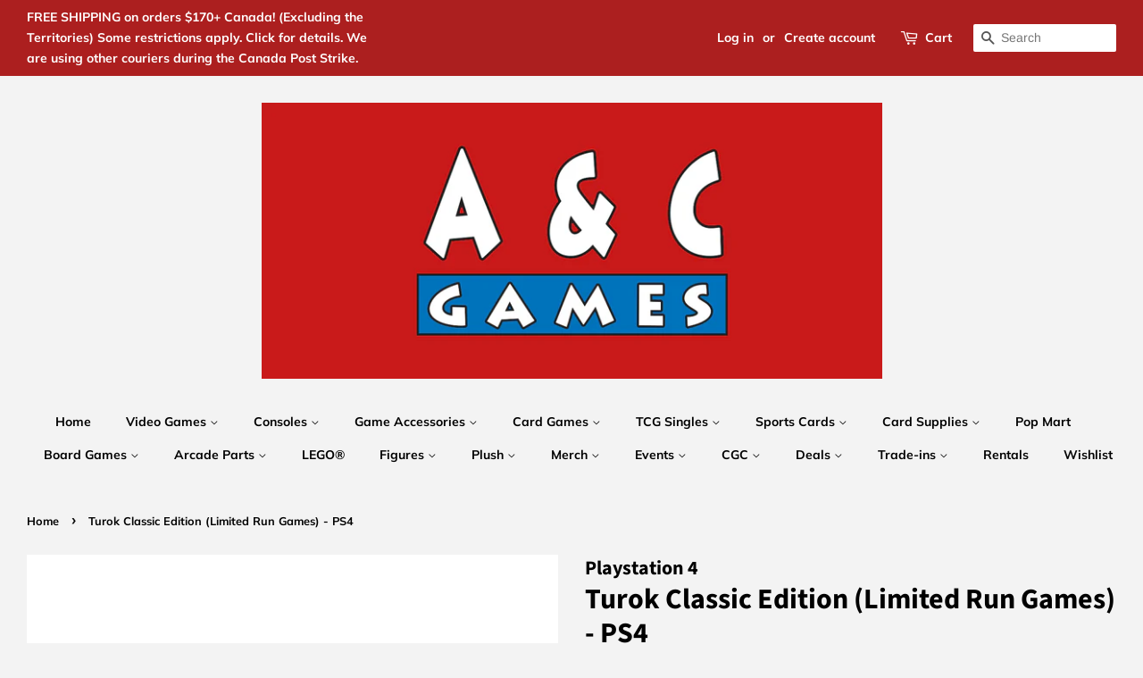

--- FILE ---
content_type: text/html; charset=utf-8
request_url: https://acgamesonline.com/products/turok-classic-edition-limited-run-games-ps4
body_size: 38764
content:
<!doctype html>
<html class="no-js">
<head>

  <!-- Basic page needs ================================================== -->
  <meta charset="utf-8">
  <meta http-equiv="X-UA-Compatible" content="IE=edge,chrome=1">

  
  <link rel="shortcut icon" href="//acgamesonline.com/cdn/shop/files/acgameslogobig_32x32.PNG?v=1615927893" type="image/png" />
  

  <!-- Title and description ================================================== -->
  

  <!-- Air Reviews Script -->
 

    
    
    
    
  










<script>
  const AIR_REVIEWS = {};
  AIR_REVIEWS.product = {"id":6690009907255,"title":"Turok Classic Edition (Limited Run Games) - PS4","handle":"turok-classic-edition-limited-run-games-ps4","description":"\u003cp\u003eTUROK IS BACK AND NO DINOSAUR IS SAFE! \u003cbr\u003eWhen it was first released in 1997, Turok introduced gamers to a world teeming with cunning enemies, traps, puzzles and deadly weapons all within a vast 3D environment ready to explore. Now the classic game has been restored and enhanced with a new visual engine and exciting new features to sink your teeth into!\u003c\/p\u003e\n\u003cp\u003eTHE LOST LAND...\u003cbr\u003eA world where time has no meaning - and evil knows no bounds. Torn from a world long gone, the time traveling warrior Turok has found himself thrust into a savage land torn by conflict. An evil overlord known as 'The Campaigner' seeks to shred the fabric of time and rule the universe using an ancient artifact known as 'The Chronoscepter'. The Chronoscepter was shattered thousands of years ago in an effort to keep it from falling into evil hands. The Campaigner has constructed a massive focusing array which he plans to use to magnify and pervert the power of the Chronoscepter in order to shatter the barriers between the ages and rule the universe. Turok has vowed to find the eight pieces of the Chronoscepter spread throughout the Lost Land and put an end to The Campaigner's evil plot...\u003c\/p\u003e\n\u003cp\u003eTo learn more you must enter the world of Turok\u003c\/p\u003e\n\u003cp\u003eCOMPLETELY 3-D VIRTUAL WORLD\u003cbr\u003eRun, jump, climb in any direction in a fully 3D world, with the ability to independently look and aim your weapons up, down, or sideways.\u003c\/p\u003e\n\u003cp\u003eIntelligent Enemies Programmed for Ferocity\u003c\/p\u003e\n\u003cp\u003eVariable aggression profiles make each enemy behave uniquely.\u003c\/p\u003e\n\u003cp\u003e14 Monstrous High-tech Weapons\u003c\/p\u003e\n\u003cp\u003eFrom the Grenade Launcher, Plasma Pulse Rifle and Alien Weapon, to the Quad Rocket Launcher and, the mother of all guns, the Atomic Fusion Cannon!\u003c\/p\u003e\n\u003cp\u003eAdvanced Interactive Backgrounds with Particle Technology\u003c\/p\u003e\n\u003cp\u003eCobwebs sway. Bubbles form rings on the water's surface. Bullets ricochet. Trees explode into flames and crash to the ground. Waterfalls boil with foam.\u003c\/p\u003e\n\u003cp\u003eBionically Engineered Dinosaurs\u003c\/p\u003e\n\u003cp\u003eRazor-toothed Raptors. Artillery-packing Triceratops. Alien Infantry and a Laser-Guided T-Rex. Following your every move with head-tracking technology.\u003c\/p\u003e","published_at":"2022-07-30T18:36:36-04:00","created_at":"2022-07-30T18:36:37-04:00","vendor":"Playstation 4","type":"Shooter","tags":[],"price":9999,"price_min":9999,"price_max":9999,"available":true,"price_varies":false,"compare_at_price":null,"compare_at_price_min":0,"compare_at_price_max":0,"compare_at_price_varies":false,"variants":[{"id":39847051034679,"title":"Default Title","option1":"Default Title","option2":null,"option3":null,"sku":"819976029119","requires_shipping":true,"taxable":true,"featured_image":null,"available":true,"name":"Turok Classic Edition (Limited Run Games) - PS4","public_title":null,"options":["Default Title"],"price":9999,"weight":0,"compare_at_price":null,"inventory_management":"shopify","barcode":null,"requires_selling_plan":false,"selling_plan_allocations":[]}],"images":["\/\/acgamesonline.com\/cdn\/shop\/products\/TUROK-CE-P4-N.jpg?v=1734208787"],"featured_image":"\/\/acgamesonline.com\/cdn\/shop\/products\/TUROK-CE-P4-N.jpg?v=1734208787","options":["Title"],"media":[{"alt":null,"id":21609122398263,"position":1,"preview_image":{"aspect_ratio":1.0,"height":600,"width":600,"src":"\/\/acgamesonline.com\/cdn\/shop\/products\/TUROK-CE-P4-N.jpg?v=1734208787"},"aspect_ratio":1.0,"height":600,"media_type":"image","src":"\/\/acgamesonline.com\/cdn\/shop\/products\/TUROK-CE-P4-N.jpg?v=1734208787","width":600}],"requires_selling_plan":false,"selling_plan_groups":[],"content":"\u003cp\u003eTUROK IS BACK AND NO DINOSAUR IS SAFE! \u003cbr\u003eWhen it was first released in 1997, Turok introduced gamers to a world teeming with cunning enemies, traps, puzzles and deadly weapons all within a vast 3D environment ready to explore. Now the classic game has been restored and enhanced with a new visual engine and exciting new features to sink your teeth into!\u003c\/p\u003e\n\u003cp\u003eTHE LOST LAND...\u003cbr\u003eA world where time has no meaning - and evil knows no bounds. Torn from a world long gone, the time traveling warrior Turok has found himself thrust into a savage land torn by conflict. An evil overlord known as 'The Campaigner' seeks to shred the fabric of time and rule the universe using an ancient artifact known as 'The Chronoscepter'. The Chronoscepter was shattered thousands of years ago in an effort to keep it from falling into evil hands. The Campaigner has constructed a massive focusing array which he plans to use to magnify and pervert the power of the Chronoscepter in order to shatter the barriers between the ages and rule the universe. Turok has vowed to find the eight pieces of the Chronoscepter spread throughout the Lost Land and put an end to The Campaigner's evil plot...\u003c\/p\u003e\n\u003cp\u003eTo learn more you must enter the world of Turok\u003c\/p\u003e\n\u003cp\u003eCOMPLETELY 3-D VIRTUAL WORLD\u003cbr\u003eRun, jump, climb in any direction in a fully 3D world, with the ability to independently look and aim your weapons up, down, or sideways.\u003c\/p\u003e\n\u003cp\u003eIntelligent Enemies Programmed for Ferocity\u003c\/p\u003e\n\u003cp\u003eVariable aggression profiles make each enemy behave uniquely.\u003c\/p\u003e\n\u003cp\u003e14 Monstrous High-tech Weapons\u003c\/p\u003e\n\u003cp\u003eFrom the Grenade Launcher, Plasma Pulse Rifle and Alien Weapon, to the Quad Rocket Launcher and, the mother of all guns, the Atomic Fusion Cannon!\u003c\/p\u003e\n\u003cp\u003eAdvanced Interactive Backgrounds with Particle Technology\u003c\/p\u003e\n\u003cp\u003eCobwebs sway. Bubbles form rings on the water's surface. Bullets ricochet. Trees explode into flames and crash to the ground. Waterfalls boil with foam.\u003c\/p\u003e\n\u003cp\u003eBionically Engineered Dinosaurs\u003c\/p\u003e\n\u003cp\u003eRazor-toothed Raptors. Artillery-packing Triceratops. Alien Infantry and a Laser-Guided T-Rex. Following your every move with head-tracking technology.\u003c\/p\u003e"};
  AIR_REVIEWS.template = "product";
  AIR_REVIEWS.collections = [];
  AIR_REVIEWS.collectionsName = [];
  AIR_REVIEWS.customer = {
    id: null,
    email: null,
    first_name: null,
    last_name: null,
  };
  
  AIR_REVIEWS.collections.push(`159993593911`);
  AIR_REVIEWS.collectionsName.push(`Animal Crossing Featured Collection`);
  
  AIR_REVIEWS.collections.push(`275561316407`);
  AIR_REVIEWS.collectionsName.push(`Canada Tax Break -  Non Taxable Products (December 14th, 2024 - February 15th, 2025)`);
  
  AIR_REVIEWS.collections.push(`267974803511`);
  AIR_REVIEWS.collectionsName.push(`Entire In-Stock Store Collection`);
  
  AIR_REVIEWS.collections.push(`159993495607`);
  AIR_REVIEWS.collectionsName.push(`Featured Consoles`);
  
  AIR_REVIEWS.collections.push(`260502061111`);
  AIR_REVIEWS.collectionsName.push(`Featured Limited Run Games`);
  
  AIR_REVIEWS.collections.push(`271280341047`);
  AIR_REVIEWS.collectionsName.push(`Just Added!`);
  
  AIR_REVIEWS.collections.push(`262486523959`);
  AIR_REVIEWS.collectionsName.push(`Just In! Gaming`);
  
  AIR_REVIEWS.collections.push(`164773691447`);
  AIR_REVIEWS.collectionsName.push(`Limited Run Games`);
  
  AIR_REVIEWS.collections.push(`164773724215`);
  AIR_REVIEWS.collectionsName.push(`Limited Run Games - PS4`);
  
  AIR_REVIEWS.collections.push(`61512548407`);
  AIR_REVIEWS.collectionsName.push(`Merch`);
  
  AIR_REVIEWS.collections.push(`275677446199`);
  AIR_REVIEWS.collectionsName.push(`TEST EQUAL TO Canada Tax Break -  Non Taxable Products (December 14th, 2024 - February 15th, 2025)`);
  
  AIR_REVIEWS.collections.push(`61310271543`);
  AIR_REVIEWS.collectionsName.push(`Video Games`);
  
  AIR_REVIEWS.collections.push(`65381302327`);
  AIR_REVIEWS.collectionsName.push(`Video Games - Playstation 4`);
  
  AIR_REVIEWS.branding = false;
  AIR_REVIEWS.appBlock = false;
  AIR_REVIEWS.shopData = false;
  AIR_REVIEWS.settings = {"reviewCarouselWidget":{"customPositionHomeDirection":"after","customPositionCatalog":"","showPreview":true,"customPositionProductDirection":"after","carouselHeadingColor":"#000000","carouselMinimumRating":"all-reviews","carouselHeading":"See what our customers said","customPositionProduct":"","customPositionHome":"","enableCarousel":false,"customPositionCatalogDirection":"after"},"reviewWidget":{"customPositionCatalog":"","showOnMobile":true,"showOnHomePage":false,"desktopPosition":"desktop-right","enablePopupReview":false,"hideNoStarRating":false,"minimumRating":"all-reviews","floatButtonLabel":"Our Reviews","mobilePosition":"mobile-left","showProductPageBlock":true,"showOnProductList":true,"floatBtnIconCustom":"","showPreview":false,"enableStarRating":true,"showCatalogPage":true,"customPositionCatalogDirection":"after","previewType":"star-rating-settings","showProductPage":true,"floatBtnBgColor":"#000000","customPositionProductDirection":"after","floatBtnIcon":"https://imgur.com/ttZVtaG.png","customPositionProduct":"","customProductContainer":"","showOnDesktop":true,"floatBtnTextColor":"#FFFFFF"},"reviewBlock":{"twoStarColor":"#E67F22","dateFormat":"mm_dd_yyyy","summaryButton":"Write a review","customPosition":".shopify-payment-button","primaryColor":"#121212","fiveStarColor":"#16A086","preset":0,"oneStarColor":"#E84C3D","threeStarColor":"#F1C40F","isShowBadgeText":false,"buttonTextColor":"#FFFFFF","inlinePosition":"below-product","customPositionDirection":"after","buttonBorderRadius":4,"summaryHeading":"Review","policy":"By submitting, I acknowledge the Privacy and that my reviews will be publicly posted and shared online","emptyStarColor":"#BFBFBF","customCss":"","starIconType":"trustpilot","badgeColor":"#2C6ECB","backgroundColor":"#EDEDED","requiredName":true,"headingColor":"#000000","displayBadge":"after-customer-name","submitTextColor":"#ffffff","singleStarColor":"#16A086","badgeIconType":"badge-circle","layout":"list","starColorType":"single-color","buttonBackgroundColor":"#000000","hasPolicy":true,"submitButtonColor":"#166CE1","advancedSetting":true,"fourStarColor":"#27AE61","requiredEmail":false,"secondaryColor":"#383838","font":"Inter","isEnableBadge":false},"reviewPop":{"minimumRating":"all-reviews","includedPages":"","emptyImageCustom":"","pageShow":[],"excludedPages":"","showOnMobile":true,"emptyImage":"https://imgur.com/uw78kAx.png","showOnDesktop":true,"desktopPosition":"desktop-bottom-left","enabled":false,"mobilePosition":"mobile-bottom-right","customCss":""},"shopId":"9U1wqzEkJe907VhqvRYQ","generalSetting":{"sortOption":"sortlarest@feedback","amzReviewerOption":"all_reviews","enableCountryFlag":false,"amzPhotoOption":"all_contents","enableAggregateRating":true,"amzSortOption":"recent","ratingOption":"All positive","photoOption":"all","amzRatingOption":"positive","autoSubmitPublish":"disabled"},"allReviewsSummary":{"five_star":{"approved":0,"pending":0,"disapproved":0},"four_star":{"approved":0,"pending":0,"disapproved":0},"three_star":{"approved":0,"pending":0,"disapproved":0},"two_star":{"approved":0,"pending":0,"disapproved":0},"one_star":{"approved":0,"pending":0,"disapproved":0}},"allReviewsPage":[],"popReviews":[],"carouselReviews":[]};
  AIR_REVIEWS.hasStorefrontToken = true
  AIR_REVIEWS.translations = {"review":"review","reviews":"reviews","See more":"See more","See less":"See less","Recent":"Recent","Highest":"Highest","Lowest":"Lowest","Load more":"Load more","No reviews yet":"No reviews yet","How do you like this item?":"How do you like this item?","Excellent":"Excellent","Good":"Good","Medium":"Medium","Poor":"Poor","Very Bad":"Very Bad","Share your thoughts":"Share your thoughts","Write your feedback":"Write your feedback","Your Information":"Your Information","Your Name":"Your Name","Email":"Email","This is a required field":"This is a required field","Send":"Send","You have reached the file upload limit":"You have reached the file upload limit","Email field is invalid":"Email field is invalid","Review with image":"Review with image","Our Reviews":"Our Reviews","5MB Limit":"5MB Limit","Be the first to write a review":"Be the first to write a review","Submit":"Submit","Submitted":"Submitted","Click to review":"Click to review","Tap to review":"Tap to review","Name":"Name","Thank you for your feedback":"Thank you for your feedback","Invalid file type":"Invalid file type","accepted file types: .gif, .jpg, .png.":"accepted file types: .gif, .jpg, .png.","Invalid file size":"Invalid file size","image size should not be more than 5MB.":"image size should not be more than 5MB.","Your Email":"Your Email","Next":"Next","Verified":"Verified"};
  AIR_REVIEWS.productReview = false;
  AIR_REVIEWS.shopLogo = null;
</script>

  <!-- /Air Reviews Script -->

<title>
  Turok Classic Edition (Limited Run Games) - PS4 &ndash; A &amp; C Games
  </title>

  
  <meta name="description" content="TUROK IS BACK AND NO DINOSAUR IS SAFE! When it was first released in 1997, Turok introduced gamers to a world teeming with cunning enemies, traps, puzzles and deadly weapons all within a vast 3D environment ready to explore. Now the classic game has been restored and enhanced with a new visual engine and exciting new f">
  

  <!-- Social meta ================================================== -->
  <!-- /snippets/social-meta-tags.liquid -->




<meta property="og:site_name" content="A &amp; C Games">
<meta property="og:url" content="https://acgamesonline.com/products/turok-classic-edition-limited-run-games-ps4">
<meta property="og:title" content="Turok Classic Edition (Limited Run Games) - PS4">
<meta property="og:type" content="product">
<meta property="og:description" content="TUROK IS BACK AND NO DINOSAUR IS SAFE! When it was first released in 1997, Turok introduced gamers to a world teeming with cunning enemies, traps, puzzles and deadly weapons all within a vast 3D environment ready to explore. Now the classic game has been restored and enhanced with a new visual engine and exciting new f">

  <meta property="og:price:amount" content="99.99">
  <meta property="og:price:currency" content="CAD">

<meta property="og:image" content="http://acgamesonline.com/cdn/shop/products/TUROK-CE-P4-N_1200x1200.jpg?v=1734208787">
<meta property="og:image:secure_url" content="https://acgamesonline.com/cdn/shop/products/TUROK-CE-P4-N_1200x1200.jpg?v=1734208787">


  <meta name="twitter:site" content="@acgamesonline">

<meta name="twitter:card" content="summary_large_image">
<meta name="twitter:title" content="Turok Classic Edition (Limited Run Games) - PS4">
<meta name="twitter:description" content="TUROK IS BACK AND NO DINOSAUR IS SAFE! When it was first released in 1997, Turok introduced gamers to a world teeming with cunning enemies, traps, puzzles and deadly weapons all within a vast 3D environment ready to explore. Now the classic game has been restored and enhanced with a new visual engine and exciting new f">


  <!-- Helpers ================================================== -->
  <link rel="canonical" href="https://acgamesonline.com/products/turok-classic-edition-limited-run-games-ps4">
  <meta name="viewport" content="width=device-width,initial-scale=1">
  <meta name="theme-color" content="#000000">

  <!-- CSS ================================================== -->
  <link href="//acgamesonline.com/cdn/shop/t/6/assets/timber.scss.css?v=151756177418590517181762633590" rel="stylesheet" type="text/css" media="all" />
  <link href="//acgamesonline.com/cdn/shop/t/6/assets/theme.scss.css?v=83832723398860502941762633590" rel="stylesheet" type="text/css" media="all" />

  <script>
    window.theme = window.theme || {};

    var theme = {
      strings: {
        addToCart: "Add to Cart",
        soldOut: "Sold Out",
        unavailable: "Unavailable",
        zoomClose: "Close (Esc)",
        zoomPrev: "Previous (Left arrow key)",
        zoomNext: "Next (Right arrow key)",
        addressError: "Error looking up that address",
        addressNoResults: "No results for that address",
        addressQueryLimit: "You have exceeded the Google API usage limit. Consider upgrading to a \u003ca href=\"https:\/\/developers.google.com\/maps\/premium\/usage-limits\"\u003ePremium Plan\u003c\/a\u003e.",
        authError: "There was a problem authenticating your Google Maps API Key."
      },
      settings: {
        // Adding some settings to allow the editor to update correctly when they are changed
        enableWideLayout: true,
        typeAccentTransform: false,
        typeAccentSpacing: false,
        baseFontSize: '17px',
        headerBaseFontSize: '32px',
        accentFontSize: '14px'
      },
      variables: {
        mediaQueryMedium: 'screen and (max-width: 768px)',
        bpSmall: false
      },
      moneyFormat: "\u003cspan class=money\u003e$ {{amount}} CAD \u003c\/span\u003e"
    }

    document.documentElement.className = document.documentElement.className.replace('no-js', 'supports-js');
  </script>

  <!-- Header hook for plugins ================================================== -->
  <script>window.performance && window.performance.mark && window.performance.mark('shopify.content_for_header.start');</script><meta name="google-site-verification" content="uEz6lRiGMo6QXTv4USIOXdnoRdYgu0sJuCExucv3Cyk">
<meta id="shopify-digital-wallet" name="shopify-digital-wallet" content="/6349717559/digital_wallets/dialog">
<meta name="shopify-checkout-api-token" content="1e9d76920a59616867ad9cc789c19c05">
<meta id="in-context-paypal-metadata" data-shop-id="6349717559" data-venmo-supported="false" data-environment="production" data-locale="en_US" data-paypal-v4="true" data-currency="CAD">
<link rel="alternate" type="application/json+oembed" href="https://acgamesonline.com/products/turok-classic-edition-limited-run-games-ps4.oembed">
<script async="async" src="/checkouts/internal/preloads.js?locale=en-CA"></script>
<script id="shopify-features" type="application/json">{"accessToken":"1e9d76920a59616867ad9cc789c19c05","betas":["rich-media-storefront-analytics"],"domain":"acgamesonline.com","predictiveSearch":true,"shopId":6349717559,"locale":"en"}</script>
<script>var Shopify = Shopify || {};
Shopify.shop = "a-c-games-enterprises-ltd.myshopify.com";
Shopify.locale = "en";
Shopify.currency = {"active":"CAD","rate":"1.0"};
Shopify.country = "CA";
Shopify.theme = {"name":"mastercopy","id":83696746551,"schema_name":"Minimal","schema_version":"10.1.0","theme_store_id":380,"role":"main"};
Shopify.theme.handle = "null";
Shopify.theme.style = {"id":null,"handle":null};
Shopify.cdnHost = "acgamesonline.com/cdn";
Shopify.routes = Shopify.routes || {};
Shopify.routes.root = "/";</script>
<script type="module">!function(o){(o.Shopify=o.Shopify||{}).modules=!0}(window);</script>
<script>!function(o){function n(){var o=[];function n(){o.push(Array.prototype.slice.apply(arguments))}return n.q=o,n}var t=o.Shopify=o.Shopify||{};t.loadFeatures=n(),t.autoloadFeatures=n()}(window);</script>
<script id="shop-js-analytics" type="application/json">{"pageType":"product"}</script>
<script defer="defer" async type="module" src="//acgamesonline.com/cdn/shopifycloud/shop-js/modules/v2/client.init-shop-cart-sync_WVOgQShq.en.esm.js"></script>
<script defer="defer" async type="module" src="//acgamesonline.com/cdn/shopifycloud/shop-js/modules/v2/chunk.common_C_13GLB1.esm.js"></script>
<script defer="defer" async type="module" src="//acgamesonline.com/cdn/shopifycloud/shop-js/modules/v2/chunk.modal_CLfMGd0m.esm.js"></script>
<script type="module">
  await import("//acgamesonline.com/cdn/shopifycloud/shop-js/modules/v2/client.init-shop-cart-sync_WVOgQShq.en.esm.js");
await import("//acgamesonline.com/cdn/shopifycloud/shop-js/modules/v2/chunk.common_C_13GLB1.esm.js");
await import("//acgamesonline.com/cdn/shopifycloud/shop-js/modules/v2/chunk.modal_CLfMGd0m.esm.js");

  window.Shopify.SignInWithShop?.initShopCartSync?.({"fedCMEnabled":true,"windoidEnabled":true});

</script>
<script id="__st">var __st={"a":6349717559,"offset":-18000,"reqid":"41d67802-50b0-4c17-a133-ea754ab10cbd-1769621715","pageurl":"acgamesonline.com\/products\/turok-classic-edition-limited-run-games-ps4","u":"7cae43e883ca","p":"product","rtyp":"product","rid":6690009907255};</script>
<script>window.ShopifyPaypalV4VisibilityTracking = true;</script>
<script id="captcha-bootstrap">!function(){'use strict';const t='contact',e='account',n='new_comment',o=[[t,t],['blogs',n],['comments',n],[t,'customer']],c=[[e,'customer_login'],[e,'guest_login'],[e,'recover_customer_password'],[e,'create_customer']],r=t=>t.map((([t,e])=>`form[action*='/${t}']:not([data-nocaptcha='true']) input[name='form_type'][value='${e}']`)).join(','),a=t=>()=>t?[...document.querySelectorAll(t)].map((t=>t.form)):[];function s(){const t=[...o],e=r(t);return a(e)}const i='password',u='form_key',d=['recaptcha-v3-token','g-recaptcha-response','h-captcha-response',i],f=()=>{try{return window.sessionStorage}catch{return}},m='__shopify_v',_=t=>t.elements[u];function p(t,e,n=!1){try{const o=window.sessionStorage,c=JSON.parse(o.getItem(e)),{data:r}=function(t){const{data:e,action:n}=t;return t[m]||n?{data:e,action:n}:{data:t,action:n}}(c);for(const[e,n]of Object.entries(r))t.elements[e]&&(t.elements[e].value=n);n&&o.removeItem(e)}catch(o){console.error('form repopulation failed',{error:o})}}const l='form_type',E='cptcha';function T(t){t.dataset[E]=!0}const w=window,h=w.document,L='Shopify',v='ce_forms',y='captcha';let A=!1;((t,e)=>{const n=(g='f06e6c50-85a8-45c8-87d0-21a2b65856fe',I='https://cdn.shopify.com/shopifycloud/storefront-forms-hcaptcha/ce_storefront_forms_captcha_hcaptcha.v1.5.2.iife.js',D={infoText:'Protected by hCaptcha',privacyText:'Privacy',termsText:'Terms'},(t,e,n)=>{const o=w[L][v],c=o.bindForm;if(c)return c(t,g,e,D).then(n);var r;o.q.push([[t,g,e,D],n]),r=I,A||(h.body.append(Object.assign(h.createElement('script'),{id:'captcha-provider',async:!0,src:r})),A=!0)});var g,I,D;w[L]=w[L]||{},w[L][v]=w[L][v]||{},w[L][v].q=[],w[L][y]=w[L][y]||{},w[L][y].protect=function(t,e){n(t,void 0,e),T(t)},Object.freeze(w[L][y]),function(t,e,n,w,h,L){const[v,y,A,g]=function(t,e,n){const i=e?o:[],u=t?c:[],d=[...i,...u],f=r(d),m=r(i),_=r(d.filter((([t,e])=>n.includes(e))));return[a(f),a(m),a(_),s()]}(w,h,L),I=t=>{const e=t.target;return e instanceof HTMLFormElement?e:e&&e.form},D=t=>v().includes(t);t.addEventListener('submit',(t=>{const e=I(t);if(!e)return;const n=D(e)&&!e.dataset.hcaptchaBound&&!e.dataset.recaptchaBound,o=_(e),c=g().includes(e)&&(!o||!o.value);(n||c)&&t.preventDefault(),c&&!n&&(function(t){try{if(!f())return;!function(t){const e=f();if(!e)return;const n=_(t);if(!n)return;const o=n.value;o&&e.removeItem(o)}(t);const e=Array.from(Array(32),(()=>Math.random().toString(36)[2])).join('');!function(t,e){_(t)||t.append(Object.assign(document.createElement('input'),{type:'hidden',name:u})),t.elements[u].value=e}(t,e),function(t,e){const n=f();if(!n)return;const o=[...t.querySelectorAll(`input[type='${i}']`)].map((({name:t})=>t)),c=[...d,...o],r={};for(const[a,s]of new FormData(t).entries())c.includes(a)||(r[a]=s);n.setItem(e,JSON.stringify({[m]:1,action:t.action,data:r}))}(t,e)}catch(e){console.error('failed to persist form',e)}}(e),e.submit())}));const S=(t,e)=>{t&&!t.dataset[E]&&(n(t,e.some((e=>e===t))),T(t))};for(const o of['focusin','change'])t.addEventListener(o,(t=>{const e=I(t);D(e)&&S(e,y())}));const B=e.get('form_key'),M=e.get(l),P=B&&M;t.addEventListener('DOMContentLoaded',(()=>{const t=y();if(P)for(const e of t)e.elements[l].value===M&&p(e,B);[...new Set([...A(),...v().filter((t=>'true'===t.dataset.shopifyCaptcha))])].forEach((e=>S(e,t)))}))}(h,new URLSearchParams(w.location.search),n,t,e,['guest_login'])})(!0,!0)}();</script>
<script integrity="sha256-4kQ18oKyAcykRKYeNunJcIwy7WH5gtpwJnB7kiuLZ1E=" data-source-attribution="shopify.loadfeatures" defer="defer" src="//acgamesonline.com/cdn/shopifycloud/storefront/assets/storefront/load_feature-a0a9edcb.js" crossorigin="anonymous"></script>
<script data-source-attribution="shopify.dynamic_checkout.dynamic.init">var Shopify=Shopify||{};Shopify.PaymentButton=Shopify.PaymentButton||{isStorefrontPortableWallets:!0,init:function(){window.Shopify.PaymentButton.init=function(){};var t=document.createElement("script");t.src="https://acgamesonline.com/cdn/shopifycloud/portable-wallets/latest/portable-wallets.en.js",t.type="module",document.head.appendChild(t)}};
</script>
<script data-source-attribution="shopify.dynamic_checkout.buyer_consent">
  function portableWalletsHideBuyerConsent(e){var t=document.getElementById("shopify-buyer-consent"),n=document.getElementById("shopify-subscription-policy-button");t&&n&&(t.classList.add("hidden"),t.setAttribute("aria-hidden","true"),n.removeEventListener("click",e))}function portableWalletsShowBuyerConsent(e){var t=document.getElementById("shopify-buyer-consent"),n=document.getElementById("shopify-subscription-policy-button");t&&n&&(t.classList.remove("hidden"),t.removeAttribute("aria-hidden"),n.addEventListener("click",e))}window.Shopify?.PaymentButton&&(window.Shopify.PaymentButton.hideBuyerConsent=portableWalletsHideBuyerConsent,window.Shopify.PaymentButton.showBuyerConsent=portableWalletsShowBuyerConsent);
</script>
<script>
  function portableWalletsCleanup(e){e&&e.src&&console.error("Failed to load portable wallets script "+e.src);var t=document.querySelectorAll("shopify-accelerated-checkout .shopify-payment-button__skeleton, shopify-accelerated-checkout-cart .wallet-cart-button__skeleton"),e=document.getElementById("shopify-buyer-consent");for(let e=0;e<t.length;e++)t[e].remove();e&&e.remove()}function portableWalletsNotLoadedAsModule(e){e instanceof ErrorEvent&&"string"==typeof e.message&&e.message.includes("import.meta")&&"string"==typeof e.filename&&e.filename.includes("portable-wallets")&&(window.removeEventListener("error",portableWalletsNotLoadedAsModule),window.Shopify.PaymentButton.failedToLoad=e,"loading"===document.readyState?document.addEventListener("DOMContentLoaded",window.Shopify.PaymentButton.init):window.Shopify.PaymentButton.init())}window.addEventListener("error",portableWalletsNotLoadedAsModule);
</script>

<script type="module" src="https://acgamesonline.com/cdn/shopifycloud/portable-wallets/latest/portable-wallets.en.js" onError="portableWalletsCleanup(this)" crossorigin="anonymous"></script>
<script nomodule>
  document.addEventListener("DOMContentLoaded", portableWalletsCleanup);
</script>

<link id="shopify-accelerated-checkout-styles" rel="stylesheet" media="screen" href="https://acgamesonline.com/cdn/shopifycloud/portable-wallets/latest/accelerated-checkout-backwards-compat.css" crossorigin="anonymous">
<style id="shopify-accelerated-checkout-cart">
        #shopify-buyer-consent {
  margin-top: 1em;
  display: inline-block;
  width: 100%;
}

#shopify-buyer-consent.hidden {
  display: none;
}

#shopify-subscription-policy-button {
  background: none;
  border: none;
  padding: 0;
  text-decoration: underline;
  font-size: inherit;
  cursor: pointer;
}

#shopify-subscription-policy-button::before {
  box-shadow: none;
}

      </style>

<script>window.performance && window.performance.mark && window.performance.mark('shopify.content_for_header.end');</script>
<script>window.BOLD = window.BOLD || {};
    window.BOLD.common = window.BOLD.common || {};
    window.BOLD.common.Shopify = window.BOLD.common.Shopify || {};
    window.BOLD.common.Shopify.shop = {
      domain: 'acgamesonline.com',
      permanent_domain: 'a-c-games-enterprises-ltd.myshopify.com',
      url: 'https://acgamesonline.com',
      secure_url: 'https://acgamesonline.com',
      money_format: "\u003cspan class=money\u003e$ {{amount}} CAD \u003c\/span\u003e",
      currency: "CAD"
    };
    window.BOLD.common.Shopify.customer = {
      id: null,
      tags: null,
    };
    window.BOLD.common.Shopify.cart = {"note":null,"attributes":{},"original_total_price":0,"total_price":0,"total_discount":0,"total_weight":0.0,"item_count":0,"items":[],"requires_shipping":false,"currency":"CAD","items_subtotal_price":0,"cart_level_discount_applications":[],"checkout_charge_amount":0};
    window.BOLD.common.template = 'product';window.BOLD.common.Shopify.formatMoney = function(money, format) {
        function n(t, e) {
            return "undefined" == typeof t ? e : t
        }
        function r(t, e, r, i) {
            if (e = n(e, 2),
                r = n(r, ","),
                i = n(i, "."),
            isNaN(t) || null == t)
                return 0;
            t = (t / 100).toFixed(e);
            var o = t.split(".")
                , a = o[0].replace(/(\d)(?=(\d\d\d)+(?!\d))/g, "$1" + r)
                , s = o[1] ? i + o[1] : "";
            return a + s
        }
        "string" == typeof money && (money = money.replace(".", ""));
        var i = ""
            , o = /\{\{\s*(\w+)\s*\}\}/
            , a = format || window.BOLD.common.Shopify.shop.money_format || window.Shopify.money_format || "$ {{ amount }}";
        switch (a.match(o)[1]) {
            case "amount":
                i = r(money, 2, ",", ".");
                break;
            case "amount_no_decimals":
                i = r(money, 0, ",", ".");
                break;
            case "amount_with_comma_separator":
                i = r(money, 2, ".", ",");
                break;
            case "amount_no_decimals_with_comma_separator":
                i = r(money, 0, ".", ",");
                break;
            case "amount_with_space_separator":
                i = r(money, 2, " ", ",");
                break;
            case "amount_no_decimals_with_space_separator":
                i = r(money, 0, " ", ",");
                break;
            case "amount_with_apostrophe_separator":
                i = r(money, 2, "'", ".");
                break;
        }
        return a.replace(o, i);
    };
    window.BOLD.common.Shopify.saveProduct = function (handle, product, productData) {
      if (typeof handle === 'string' && typeof window.BOLD.common.Shopify.products[handle] === 'undefined') {
        if (typeof product === 'number') {
          window.BOLD.common.Shopify.handles[product] = handle;
          product = { id: product, product: productData };
        }
        window.BOLD.common.Shopify.products[handle] = product;
      }
    };
    window.BOLD.common.Shopify.saveVariant = function (variant_id, variant) {
      if (typeof variant_id === 'number' && typeof window.BOLD.common.Shopify.variants[variant_id] === 'undefined') {
        window.BOLD.common.Shopify.variants[variant_id] = variant;
      }
    };window.BOLD.common.Shopify.products = window.BOLD.common.Shopify.products || {};
    window.BOLD.common.Shopify.variants = window.BOLD.common.Shopify.variants || {};
    window.BOLD.common.Shopify.handles = window.BOLD.common.Shopify.handles || {};window.BOLD.common.Shopify.handle = "turok-classic-edition-limited-run-games-ps4"
window.BOLD.common.Shopify.saveProduct("turok-classic-edition-limited-run-games-ps4", 6690009907255, {"id":6690009907255,"title":"Turok Classic Edition (Limited Run Games) - PS4","handle":"turok-classic-edition-limited-run-games-ps4","description":"\u003cp\u003eTUROK IS BACK AND NO DINOSAUR IS SAFE! \u003cbr\u003eWhen it was first released in 1997, Turok introduced gamers to a world teeming with cunning enemies, traps, puzzles and deadly weapons all within a vast 3D environment ready to explore. Now the classic game has been restored and enhanced with a new visual engine and exciting new features to sink your teeth into!\u003c\/p\u003e\n\u003cp\u003eTHE LOST LAND...\u003cbr\u003eA world where time has no meaning - and evil knows no bounds. Torn from a world long gone, the time traveling warrior Turok has found himself thrust into a savage land torn by conflict. An evil overlord known as 'The Campaigner' seeks to shred the fabric of time and rule the universe using an ancient artifact known as 'The Chronoscepter'. The Chronoscepter was shattered thousands of years ago in an effort to keep it from falling into evil hands. The Campaigner has constructed a massive focusing array which he plans to use to magnify and pervert the power of the Chronoscepter in order to shatter the barriers between the ages and rule the universe. Turok has vowed to find the eight pieces of the Chronoscepter spread throughout the Lost Land and put an end to The Campaigner's evil plot...\u003c\/p\u003e\n\u003cp\u003eTo learn more you must enter the world of Turok\u003c\/p\u003e\n\u003cp\u003eCOMPLETELY 3-D VIRTUAL WORLD\u003cbr\u003eRun, jump, climb in any direction in a fully 3D world, with the ability to independently look and aim your weapons up, down, or sideways.\u003c\/p\u003e\n\u003cp\u003eIntelligent Enemies Programmed for Ferocity\u003c\/p\u003e\n\u003cp\u003eVariable aggression profiles make each enemy behave uniquely.\u003c\/p\u003e\n\u003cp\u003e14 Monstrous High-tech Weapons\u003c\/p\u003e\n\u003cp\u003eFrom the Grenade Launcher, Plasma Pulse Rifle and Alien Weapon, to the Quad Rocket Launcher and, the mother of all guns, the Atomic Fusion Cannon!\u003c\/p\u003e\n\u003cp\u003eAdvanced Interactive Backgrounds with Particle Technology\u003c\/p\u003e\n\u003cp\u003eCobwebs sway. Bubbles form rings on the water's surface. Bullets ricochet. Trees explode into flames and crash to the ground. Waterfalls boil with foam.\u003c\/p\u003e\n\u003cp\u003eBionically Engineered Dinosaurs\u003c\/p\u003e\n\u003cp\u003eRazor-toothed Raptors. Artillery-packing Triceratops. Alien Infantry and a Laser-Guided T-Rex. Following your every move with head-tracking technology.\u003c\/p\u003e","published_at":"2022-07-30T18:36:36-04:00","created_at":"2022-07-30T18:36:37-04:00","vendor":"Playstation 4","type":"Shooter","tags":[],"price":9999,"price_min":9999,"price_max":9999,"available":true,"price_varies":false,"compare_at_price":null,"compare_at_price_min":0,"compare_at_price_max":0,"compare_at_price_varies":false,"variants":[{"id":39847051034679,"title":"Default Title","option1":"Default Title","option2":null,"option3":null,"sku":"819976029119","requires_shipping":true,"taxable":true,"featured_image":null,"available":true,"name":"Turok Classic Edition (Limited Run Games) - PS4","public_title":null,"options":["Default Title"],"price":9999,"weight":0,"compare_at_price":null,"inventory_management":"shopify","barcode":null,"requires_selling_plan":false,"selling_plan_allocations":[]}],"images":["\/\/acgamesonline.com\/cdn\/shop\/products\/TUROK-CE-P4-N.jpg?v=1734208787"],"featured_image":"\/\/acgamesonline.com\/cdn\/shop\/products\/TUROK-CE-P4-N.jpg?v=1734208787","options":["Title"],"media":[{"alt":null,"id":21609122398263,"position":1,"preview_image":{"aspect_ratio":1.0,"height":600,"width":600,"src":"\/\/acgamesonline.com\/cdn\/shop\/products\/TUROK-CE-P4-N.jpg?v=1734208787"},"aspect_ratio":1.0,"height":600,"media_type":"image","src":"\/\/acgamesonline.com\/cdn\/shop\/products\/TUROK-CE-P4-N.jpg?v=1734208787","width":600}],"requires_selling_plan":false,"selling_plan_groups":[],"content":"\u003cp\u003eTUROK IS BACK AND NO DINOSAUR IS SAFE! \u003cbr\u003eWhen it was first released in 1997, Turok introduced gamers to a world teeming with cunning enemies, traps, puzzles and deadly weapons all within a vast 3D environment ready to explore. Now the classic game has been restored and enhanced with a new visual engine and exciting new features to sink your teeth into!\u003c\/p\u003e\n\u003cp\u003eTHE LOST LAND...\u003cbr\u003eA world where time has no meaning - and evil knows no bounds. Torn from a world long gone, the time traveling warrior Turok has found himself thrust into a savage land torn by conflict. An evil overlord known as 'The Campaigner' seeks to shred the fabric of time and rule the universe using an ancient artifact known as 'The Chronoscepter'. The Chronoscepter was shattered thousands of years ago in an effort to keep it from falling into evil hands. The Campaigner has constructed a massive focusing array which he plans to use to magnify and pervert the power of the Chronoscepter in order to shatter the barriers between the ages and rule the universe. Turok has vowed to find the eight pieces of the Chronoscepter spread throughout the Lost Land and put an end to The Campaigner's evil plot...\u003c\/p\u003e\n\u003cp\u003eTo learn more you must enter the world of Turok\u003c\/p\u003e\n\u003cp\u003eCOMPLETELY 3-D VIRTUAL WORLD\u003cbr\u003eRun, jump, climb in any direction in a fully 3D world, with the ability to independently look and aim your weapons up, down, or sideways.\u003c\/p\u003e\n\u003cp\u003eIntelligent Enemies Programmed for Ferocity\u003c\/p\u003e\n\u003cp\u003eVariable aggression profiles make each enemy behave uniquely.\u003c\/p\u003e\n\u003cp\u003e14 Monstrous High-tech Weapons\u003c\/p\u003e\n\u003cp\u003eFrom the Grenade Launcher, Plasma Pulse Rifle and Alien Weapon, to the Quad Rocket Launcher and, the mother of all guns, the Atomic Fusion Cannon!\u003c\/p\u003e\n\u003cp\u003eAdvanced Interactive Backgrounds with Particle Technology\u003c\/p\u003e\n\u003cp\u003eCobwebs sway. Bubbles form rings on the water's surface. Bullets ricochet. Trees explode into flames and crash to the ground. Waterfalls boil with foam.\u003c\/p\u003e\n\u003cp\u003eBionically Engineered Dinosaurs\u003c\/p\u003e\n\u003cp\u003eRazor-toothed Raptors. Artillery-packing Triceratops. Alien Infantry and a Laser-Guided T-Rex. Following your every move with head-tracking technology.\u003c\/p\u003e"});window.BOLD.common.Shopify.saveVariant(39847051034679, { variant: {"id":39847051034679,"title":"Default Title","option1":"Default Title","option2":null,"option3":null,"sku":"819976029119","requires_shipping":true,"taxable":true,"featured_image":null,"available":true,"name":"Turok Classic Edition (Limited Run Games) - PS4","public_title":null,"options":["Default Title"],"price":9999,"weight":0,"compare_at_price":null,"inventory_management":"shopify","barcode":null,"requires_selling_plan":false,"selling_plan_allocations":[]}, inventory_quantity: 1, product_id: 6690009907255, product_handle: "turok-classic-edition-limited-run-games-ps4", price: 9999, variant_title: "Default Title", group_id: '', csp_metafield: {}});window.BOLD.apps_installed = {"Currency":1} || {};window.BOLD.common.Shopify.metafields = window.BOLD.common.Shopify.metafields || {};window.BOLD.common.Shopify.metafields["bold_rp"] = {};window.BOLD.common.Shopify.metafields["bold_csp_defaults"] = {};</script><script src="//acgamesonline.com/cdn/shop/t/6/assets/jquery-2.2.3.min.js?v=58211863146907186831608069088" type="text/javascript"></script>

  <script src="//acgamesonline.com/cdn/shop/t/6/assets/lazysizes.min.js?v=177476512571513845041608069089" async="async"></script>

  
  
<meta name="google-site-verification" content="70ElefE5WgI2lYkFgcwo8xCfA5fkPQI25_zzZrGwEZQ" />
<script src="//staticxx.s3.amazonaws.com/aio_stats_lib_v1.min.js?v=1.0"></script><link href="https://monorail-edge.shopifysvc.com" rel="dns-prefetch">
<script>(function(){if ("sendBeacon" in navigator && "performance" in window) {try {var session_token_from_headers = performance.getEntriesByType('navigation')[0].serverTiming.find(x => x.name == '_s').description;} catch {var session_token_from_headers = undefined;}var session_cookie_matches = document.cookie.match(/_shopify_s=([^;]*)/);var session_token_from_cookie = session_cookie_matches && session_cookie_matches.length === 2 ? session_cookie_matches[1] : "";var session_token = session_token_from_headers || session_token_from_cookie || "";function handle_abandonment_event(e) {var entries = performance.getEntries().filter(function(entry) {return /monorail-edge.shopifysvc.com/.test(entry.name);});if (!window.abandonment_tracked && entries.length === 0) {window.abandonment_tracked = true;var currentMs = Date.now();var navigation_start = performance.timing.navigationStart;var payload = {shop_id: 6349717559,url: window.location.href,navigation_start,duration: currentMs - navigation_start,session_token,page_type: "product"};window.navigator.sendBeacon("https://monorail-edge.shopifysvc.com/v1/produce", JSON.stringify({schema_id: "online_store_buyer_site_abandonment/1.1",payload: payload,metadata: {event_created_at_ms: currentMs,event_sent_at_ms: currentMs}}));}}window.addEventListener('pagehide', handle_abandonment_event);}}());</script>
<script id="web-pixels-manager-setup">(function e(e,d,r,n,o){if(void 0===o&&(o={}),!Boolean(null===(a=null===(i=window.Shopify)||void 0===i?void 0:i.analytics)||void 0===a?void 0:a.replayQueue)){var i,a;window.Shopify=window.Shopify||{};var t=window.Shopify;t.analytics=t.analytics||{};var s=t.analytics;s.replayQueue=[],s.publish=function(e,d,r){return s.replayQueue.push([e,d,r]),!0};try{self.performance.mark("wpm:start")}catch(e){}var l=function(){var e={modern:/Edge?\/(1{2}[4-9]|1[2-9]\d|[2-9]\d{2}|\d{4,})\.\d+(\.\d+|)|Firefox\/(1{2}[4-9]|1[2-9]\d|[2-9]\d{2}|\d{4,})\.\d+(\.\d+|)|Chrom(ium|e)\/(9{2}|\d{3,})\.\d+(\.\d+|)|(Maci|X1{2}).+ Version\/(15\.\d+|(1[6-9]|[2-9]\d|\d{3,})\.\d+)([,.]\d+|)( \(\w+\)|)( Mobile\/\w+|) Safari\/|Chrome.+OPR\/(9{2}|\d{3,})\.\d+\.\d+|(CPU[ +]OS|iPhone[ +]OS|CPU[ +]iPhone|CPU IPhone OS|CPU iPad OS)[ +]+(15[._]\d+|(1[6-9]|[2-9]\d|\d{3,})[._]\d+)([._]\d+|)|Android:?[ /-](13[3-9]|1[4-9]\d|[2-9]\d{2}|\d{4,})(\.\d+|)(\.\d+|)|Android.+Firefox\/(13[5-9]|1[4-9]\d|[2-9]\d{2}|\d{4,})\.\d+(\.\d+|)|Android.+Chrom(ium|e)\/(13[3-9]|1[4-9]\d|[2-9]\d{2}|\d{4,})\.\d+(\.\d+|)|SamsungBrowser\/([2-9]\d|\d{3,})\.\d+/,legacy:/Edge?\/(1[6-9]|[2-9]\d|\d{3,})\.\d+(\.\d+|)|Firefox\/(5[4-9]|[6-9]\d|\d{3,})\.\d+(\.\d+|)|Chrom(ium|e)\/(5[1-9]|[6-9]\d|\d{3,})\.\d+(\.\d+|)([\d.]+$|.*Safari\/(?![\d.]+ Edge\/[\d.]+$))|(Maci|X1{2}).+ Version\/(10\.\d+|(1[1-9]|[2-9]\d|\d{3,})\.\d+)([,.]\d+|)( \(\w+\)|)( Mobile\/\w+|) Safari\/|Chrome.+OPR\/(3[89]|[4-9]\d|\d{3,})\.\d+\.\d+|(CPU[ +]OS|iPhone[ +]OS|CPU[ +]iPhone|CPU IPhone OS|CPU iPad OS)[ +]+(10[._]\d+|(1[1-9]|[2-9]\d|\d{3,})[._]\d+)([._]\d+|)|Android:?[ /-](13[3-9]|1[4-9]\d|[2-9]\d{2}|\d{4,})(\.\d+|)(\.\d+|)|Mobile Safari.+OPR\/([89]\d|\d{3,})\.\d+\.\d+|Android.+Firefox\/(13[5-9]|1[4-9]\d|[2-9]\d{2}|\d{4,})\.\d+(\.\d+|)|Android.+Chrom(ium|e)\/(13[3-9]|1[4-9]\d|[2-9]\d{2}|\d{4,})\.\d+(\.\d+|)|Android.+(UC? ?Browser|UCWEB|U3)[ /]?(15\.([5-9]|\d{2,})|(1[6-9]|[2-9]\d|\d{3,})\.\d+)\.\d+|SamsungBrowser\/(5\.\d+|([6-9]|\d{2,})\.\d+)|Android.+MQ{2}Browser\/(14(\.(9|\d{2,})|)|(1[5-9]|[2-9]\d|\d{3,})(\.\d+|))(\.\d+|)|K[Aa][Ii]OS\/(3\.\d+|([4-9]|\d{2,})\.\d+)(\.\d+|)/},d=e.modern,r=e.legacy,n=navigator.userAgent;return n.match(d)?"modern":n.match(r)?"legacy":"unknown"}(),u="modern"===l?"modern":"legacy",c=(null!=n?n:{modern:"",legacy:""})[u],f=function(e){return[e.baseUrl,"/wpm","/b",e.hashVersion,"modern"===e.buildTarget?"m":"l",".js"].join("")}({baseUrl:d,hashVersion:r,buildTarget:u}),m=function(e){var d=e.version,r=e.bundleTarget,n=e.surface,o=e.pageUrl,i=e.monorailEndpoint;return{emit:function(e){var a=e.status,t=e.errorMsg,s=(new Date).getTime(),l=JSON.stringify({metadata:{event_sent_at_ms:s},events:[{schema_id:"web_pixels_manager_load/3.1",payload:{version:d,bundle_target:r,page_url:o,status:a,surface:n,error_msg:t},metadata:{event_created_at_ms:s}}]});if(!i)return console&&console.warn&&console.warn("[Web Pixels Manager] No Monorail endpoint provided, skipping logging."),!1;try{return self.navigator.sendBeacon.bind(self.navigator)(i,l)}catch(e){}var u=new XMLHttpRequest;try{return u.open("POST",i,!0),u.setRequestHeader("Content-Type","text/plain"),u.send(l),!0}catch(e){return console&&console.warn&&console.warn("[Web Pixels Manager] Got an unhandled error while logging to Monorail."),!1}}}}({version:r,bundleTarget:l,surface:e.surface,pageUrl:self.location.href,monorailEndpoint:e.monorailEndpoint});try{o.browserTarget=l,function(e){var d=e.src,r=e.async,n=void 0===r||r,o=e.onload,i=e.onerror,a=e.sri,t=e.scriptDataAttributes,s=void 0===t?{}:t,l=document.createElement("script"),u=document.querySelector("head"),c=document.querySelector("body");if(l.async=n,l.src=d,a&&(l.integrity=a,l.crossOrigin="anonymous"),s)for(var f in s)if(Object.prototype.hasOwnProperty.call(s,f))try{l.dataset[f]=s[f]}catch(e){}if(o&&l.addEventListener("load",o),i&&l.addEventListener("error",i),u)u.appendChild(l);else{if(!c)throw new Error("Did not find a head or body element to append the script");c.appendChild(l)}}({src:f,async:!0,onload:function(){if(!function(){var e,d;return Boolean(null===(d=null===(e=window.Shopify)||void 0===e?void 0:e.analytics)||void 0===d?void 0:d.initialized)}()){var d=window.webPixelsManager.init(e)||void 0;if(d){var r=window.Shopify.analytics;r.replayQueue.forEach((function(e){var r=e[0],n=e[1],o=e[2];d.publishCustomEvent(r,n,o)})),r.replayQueue=[],r.publish=d.publishCustomEvent,r.visitor=d.visitor,r.initialized=!0}}},onerror:function(){return m.emit({status:"failed",errorMsg:"".concat(f," has failed to load")})},sri:function(e){var d=/^sha384-[A-Za-z0-9+/=]+$/;return"string"==typeof e&&d.test(e)}(c)?c:"",scriptDataAttributes:o}),m.emit({status:"loading"})}catch(e){m.emit({status:"failed",errorMsg:(null==e?void 0:e.message)||"Unknown error"})}}})({shopId: 6349717559,storefrontBaseUrl: "https://acgamesonline.com",extensionsBaseUrl: "https://extensions.shopifycdn.com/cdn/shopifycloud/web-pixels-manager",monorailEndpoint: "https://monorail-edge.shopifysvc.com/unstable/produce_batch",surface: "storefront-renderer",enabledBetaFlags: ["2dca8a86"],webPixelsConfigList: [{"id":"388169783","configuration":"{\"config\":\"{\\\"pixel_id\\\":\\\"GT-M6QPC9J\\\",\\\"target_country\\\":\\\"CA\\\",\\\"gtag_events\\\":[{\\\"type\\\":\\\"purchase\\\",\\\"action_label\\\":\\\"MC-PFNCDT5SD0\\\"},{\\\"type\\\":\\\"page_view\\\",\\\"action_label\\\":\\\"MC-PFNCDT5SD0\\\"},{\\\"type\\\":\\\"view_item\\\",\\\"action_label\\\":\\\"MC-PFNCDT5SD0\\\"}],\\\"enable_monitoring_mode\\\":false}\"}","eventPayloadVersion":"v1","runtimeContext":"OPEN","scriptVersion":"b2a88bafab3e21179ed38636efcd8a93","type":"APP","apiClientId":1780363,"privacyPurposes":[],"dataSharingAdjustments":{"protectedCustomerApprovalScopes":["read_customer_address","read_customer_email","read_customer_name","read_customer_personal_data","read_customer_phone"]}},{"id":"78512183","eventPayloadVersion":"v1","runtimeContext":"LAX","scriptVersion":"1","type":"CUSTOM","privacyPurposes":["ANALYTICS"],"name":"Google Analytics tag (migrated)"},{"id":"shopify-app-pixel","configuration":"{}","eventPayloadVersion":"v1","runtimeContext":"STRICT","scriptVersion":"0450","apiClientId":"shopify-pixel","type":"APP","privacyPurposes":["ANALYTICS","MARKETING"]},{"id":"shopify-custom-pixel","eventPayloadVersion":"v1","runtimeContext":"LAX","scriptVersion":"0450","apiClientId":"shopify-pixel","type":"CUSTOM","privacyPurposes":["ANALYTICS","MARKETING"]}],isMerchantRequest: false,initData: {"shop":{"name":"A \u0026 C Games","paymentSettings":{"currencyCode":"CAD"},"myshopifyDomain":"a-c-games-enterprises-ltd.myshopify.com","countryCode":"CA","storefrontUrl":"https:\/\/acgamesonline.com"},"customer":null,"cart":null,"checkout":null,"productVariants":[{"price":{"amount":99.99,"currencyCode":"CAD"},"product":{"title":"Turok Classic Edition (Limited Run Games) - PS4","vendor":"Playstation 4","id":"6690009907255","untranslatedTitle":"Turok Classic Edition (Limited Run Games) - PS4","url":"\/products\/turok-classic-edition-limited-run-games-ps4","type":"Shooter"},"id":"39847051034679","image":{"src":"\/\/acgamesonline.com\/cdn\/shop\/products\/TUROK-CE-P4-N.jpg?v=1734208787"},"sku":"819976029119","title":"Default Title","untranslatedTitle":"Default Title"}],"purchasingCompany":null},},"https://acgamesonline.com/cdn","fcfee988w5aeb613cpc8e4bc33m6693e112",{"modern":"","legacy":""},{"shopId":"6349717559","storefrontBaseUrl":"https:\/\/acgamesonline.com","extensionBaseUrl":"https:\/\/extensions.shopifycdn.com\/cdn\/shopifycloud\/web-pixels-manager","surface":"storefront-renderer","enabledBetaFlags":"[\"2dca8a86\"]","isMerchantRequest":"false","hashVersion":"fcfee988w5aeb613cpc8e4bc33m6693e112","publish":"custom","events":"[[\"page_viewed\",{}],[\"product_viewed\",{\"productVariant\":{\"price\":{\"amount\":99.99,\"currencyCode\":\"CAD\"},\"product\":{\"title\":\"Turok Classic Edition (Limited Run Games) - PS4\",\"vendor\":\"Playstation 4\",\"id\":\"6690009907255\",\"untranslatedTitle\":\"Turok Classic Edition (Limited Run Games) - PS4\",\"url\":\"\/products\/turok-classic-edition-limited-run-games-ps4\",\"type\":\"Shooter\"},\"id\":\"39847051034679\",\"image\":{\"src\":\"\/\/acgamesonline.com\/cdn\/shop\/products\/TUROK-CE-P4-N.jpg?v=1734208787\"},\"sku\":\"819976029119\",\"title\":\"Default Title\",\"untranslatedTitle\":\"Default Title\"}}]]"});</script><script>
  window.ShopifyAnalytics = window.ShopifyAnalytics || {};
  window.ShopifyAnalytics.meta = window.ShopifyAnalytics.meta || {};
  window.ShopifyAnalytics.meta.currency = 'CAD';
  var meta = {"product":{"id":6690009907255,"gid":"gid:\/\/shopify\/Product\/6690009907255","vendor":"Playstation 4","type":"Shooter","handle":"turok-classic-edition-limited-run-games-ps4","variants":[{"id":39847051034679,"price":9999,"name":"Turok Classic Edition (Limited Run Games) - PS4","public_title":null,"sku":"819976029119"}],"remote":false},"page":{"pageType":"product","resourceType":"product","resourceId":6690009907255,"requestId":"41d67802-50b0-4c17-a133-ea754ab10cbd-1769621715"}};
  for (var attr in meta) {
    window.ShopifyAnalytics.meta[attr] = meta[attr];
  }
</script>
<script class="analytics">
  (function () {
    var customDocumentWrite = function(content) {
      var jquery = null;

      if (window.jQuery) {
        jquery = window.jQuery;
      } else if (window.Checkout && window.Checkout.$) {
        jquery = window.Checkout.$;
      }

      if (jquery) {
        jquery('body').append(content);
      }
    };

    var hasLoggedConversion = function(token) {
      if (token) {
        return document.cookie.indexOf('loggedConversion=' + token) !== -1;
      }
      return false;
    }

    var setCookieIfConversion = function(token) {
      if (token) {
        var twoMonthsFromNow = new Date(Date.now());
        twoMonthsFromNow.setMonth(twoMonthsFromNow.getMonth() + 2);

        document.cookie = 'loggedConversion=' + token + '; expires=' + twoMonthsFromNow;
      }
    }

    var trekkie = window.ShopifyAnalytics.lib = window.trekkie = window.trekkie || [];
    if (trekkie.integrations) {
      return;
    }
    trekkie.methods = [
      'identify',
      'page',
      'ready',
      'track',
      'trackForm',
      'trackLink'
    ];
    trekkie.factory = function(method) {
      return function() {
        var args = Array.prototype.slice.call(arguments);
        args.unshift(method);
        trekkie.push(args);
        return trekkie;
      };
    };
    for (var i = 0; i < trekkie.methods.length; i++) {
      var key = trekkie.methods[i];
      trekkie[key] = trekkie.factory(key);
    }
    trekkie.load = function(config) {
      trekkie.config = config || {};
      trekkie.config.initialDocumentCookie = document.cookie;
      var first = document.getElementsByTagName('script')[0];
      var script = document.createElement('script');
      script.type = 'text/javascript';
      script.onerror = function(e) {
        var scriptFallback = document.createElement('script');
        scriptFallback.type = 'text/javascript';
        scriptFallback.onerror = function(error) {
                var Monorail = {
      produce: function produce(monorailDomain, schemaId, payload) {
        var currentMs = new Date().getTime();
        var event = {
          schema_id: schemaId,
          payload: payload,
          metadata: {
            event_created_at_ms: currentMs,
            event_sent_at_ms: currentMs
          }
        };
        return Monorail.sendRequest("https://" + monorailDomain + "/v1/produce", JSON.stringify(event));
      },
      sendRequest: function sendRequest(endpointUrl, payload) {
        // Try the sendBeacon API
        if (window && window.navigator && typeof window.navigator.sendBeacon === 'function' && typeof window.Blob === 'function' && !Monorail.isIos12()) {
          var blobData = new window.Blob([payload], {
            type: 'text/plain'
          });

          if (window.navigator.sendBeacon(endpointUrl, blobData)) {
            return true;
          } // sendBeacon was not successful

        } // XHR beacon

        var xhr = new XMLHttpRequest();

        try {
          xhr.open('POST', endpointUrl);
          xhr.setRequestHeader('Content-Type', 'text/plain');
          xhr.send(payload);
        } catch (e) {
          console.log(e);
        }

        return false;
      },
      isIos12: function isIos12() {
        return window.navigator.userAgent.lastIndexOf('iPhone; CPU iPhone OS 12_') !== -1 || window.navigator.userAgent.lastIndexOf('iPad; CPU OS 12_') !== -1;
      }
    };
    Monorail.produce('monorail-edge.shopifysvc.com',
      'trekkie_storefront_load_errors/1.1',
      {shop_id: 6349717559,
      theme_id: 83696746551,
      app_name: "storefront",
      context_url: window.location.href,
      source_url: "//acgamesonline.com/cdn/s/trekkie.storefront.a804e9514e4efded663580eddd6991fcc12b5451.min.js"});

        };
        scriptFallback.async = true;
        scriptFallback.src = '//acgamesonline.com/cdn/s/trekkie.storefront.a804e9514e4efded663580eddd6991fcc12b5451.min.js';
        first.parentNode.insertBefore(scriptFallback, first);
      };
      script.async = true;
      script.src = '//acgamesonline.com/cdn/s/trekkie.storefront.a804e9514e4efded663580eddd6991fcc12b5451.min.js';
      first.parentNode.insertBefore(script, first);
    };
    trekkie.load(
      {"Trekkie":{"appName":"storefront","development":false,"defaultAttributes":{"shopId":6349717559,"isMerchantRequest":null,"themeId":83696746551,"themeCityHash":"2137228483098037573","contentLanguage":"en","currency":"CAD","eventMetadataId":"bac90c15-7ba5-43f3-9484-8f83b75993f1"},"isServerSideCookieWritingEnabled":true,"monorailRegion":"shop_domain","enabledBetaFlags":["65f19447","b5387b81"]},"Session Attribution":{},"S2S":{"facebookCapiEnabled":false,"source":"trekkie-storefront-renderer","apiClientId":580111}}
    );

    var loaded = false;
    trekkie.ready(function() {
      if (loaded) return;
      loaded = true;

      window.ShopifyAnalytics.lib = window.trekkie;

      var originalDocumentWrite = document.write;
      document.write = customDocumentWrite;
      try { window.ShopifyAnalytics.merchantGoogleAnalytics.call(this); } catch(error) {};
      document.write = originalDocumentWrite;

      window.ShopifyAnalytics.lib.page(null,{"pageType":"product","resourceType":"product","resourceId":6690009907255,"requestId":"41d67802-50b0-4c17-a133-ea754ab10cbd-1769621715","shopifyEmitted":true});

      var match = window.location.pathname.match(/checkouts\/(.+)\/(thank_you|post_purchase)/)
      var token = match? match[1]: undefined;
      if (!hasLoggedConversion(token)) {
        setCookieIfConversion(token);
        window.ShopifyAnalytics.lib.track("Viewed Product",{"currency":"CAD","variantId":39847051034679,"productId":6690009907255,"productGid":"gid:\/\/shopify\/Product\/6690009907255","name":"Turok Classic Edition (Limited Run Games) - PS4","price":"99.99","sku":"819976029119","brand":"Playstation 4","variant":null,"category":"Shooter","nonInteraction":true,"remote":false},undefined,undefined,{"shopifyEmitted":true});
      window.ShopifyAnalytics.lib.track("monorail:\/\/trekkie_storefront_viewed_product\/1.1",{"currency":"CAD","variantId":39847051034679,"productId":6690009907255,"productGid":"gid:\/\/shopify\/Product\/6690009907255","name":"Turok Classic Edition (Limited Run Games) - PS4","price":"99.99","sku":"819976029119","brand":"Playstation 4","variant":null,"category":"Shooter","nonInteraction":true,"remote":false,"referer":"https:\/\/acgamesonline.com\/products\/turok-classic-edition-limited-run-games-ps4"});
      }
    });


        var eventsListenerScript = document.createElement('script');
        eventsListenerScript.async = true;
        eventsListenerScript.src = "//acgamesonline.com/cdn/shopifycloud/storefront/assets/shop_events_listener-3da45d37.js";
        document.getElementsByTagName('head')[0].appendChild(eventsListenerScript);

})();</script>
  <script>
  if (!window.ga || (window.ga && typeof window.ga !== 'function')) {
    window.ga = function ga() {
      (window.ga.q = window.ga.q || []).push(arguments);
      if (window.Shopify && window.Shopify.analytics && typeof window.Shopify.analytics.publish === 'function') {
        window.Shopify.analytics.publish("ga_stub_called", {}, {sendTo: "google_osp_migration"});
      }
      console.error("Shopify's Google Analytics stub called with:", Array.from(arguments), "\nSee https://help.shopify.com/manual/promoting-marketing/pixels/pixel-migration#google for more information.");
    };
    if (window.Shopify && window.Shopify.analytics && typeof window.Shopify.analytics.publish === 'function') {
      window.Shopify.analytics.publish("ga_stub_initialized", {}, {sendTo: "google_osp_migration"});
    }
  }
</script>
<script
  defer
  src="https://acgamesonline.com/cdn/shopifycloud/perf-kit/shopify-perf-kit-3.1.0.min.js"
  data-application="storefront-renderer"
  data-shop-id="6349717559"
  data-render-region="gcp-us-east1"
  data-page-type="product"
  data-theme-instance-id="83696746551"
  data-theme-name="Minimal"
  data-theme-version="10.1.0"
  data-monorail-region="shop_domain"
  data-resource-timing-sampling-rate="10"
  data-shs="true"
  data-shs-beacon="true"
  data-shs-export-with-fetch="true"
  data-shs-logs-sample-rate="1"
  data-shs-beacon-endpoint="https://acgamesonline.com/api/collect"
></script>
</head>

<body id="turok-classic-edition-limited-run-games-ps4" class="template-product" >

  <div id="shopify-section-header" class="shopify-section"><style>
  .logo__image-wrapper {
    max-width: 695px;
  }
  /*================= If logo is above navigation ================== */
  
    .site-nav {
      
      margin-top: 30px;
    }

    
      .logo__image-wrapper {
        margin: 0 auto;
      }
    
  

  /*============ If logo is on the same line as navigation ============ */
  


  
</style>

<div data-section-id="header" data-section-type="header-section">
  
  <div class="header-bar">
       <div class="wrapper medium-down--hide">
      <div class="post-large--display-table">

        
          <div class="header-bar__left post-large--display-table-cell">

            

            

            
              <div class="header-bar__module header-bar__message">
                
                  <a href="/policies/shipping-policy">
                
                  FREE SHIPPING on orders $170+ Canada! (Excluding the Territories) Some restrictions apply. Click for details. We are using other couriers during the Canada Post Strike.
                
                  </a>
                
              </div>
            

          </div>
        

        <div class="header-bar__right post-large--display-table-cell">

          
            <ul class="header-bar__module header-bar__module--list">
              
                <li>
                  <a href="https://shopify.com/6349717559/account?locale=en&amp;region_country=CA" id="customer_login_link">Log in</a>
                </li>
                <li>or</li>
                <li>
                  <a href="https://shopify.com/6349717559/account?locale=en" id="customer_register_link">Create account</a>
                </li>
              
            </ul>
          

          <div class="header-bar__module">
            <span class="header-bar__sep" aria-hidden="true"></span>
            <a href="/cart" class="cart-page-link">
              <span class="icon icon-cart header-bar__cart-icon" aria-hidden="true"></span>
            </a>
          </div>

          <div class="header-bar__module">
            <a href="/cart" class="cart-page-link">
              Cart
              <span class="cart-count header-bar__cart-count hidden-count">0</span>
            </a>
          </div>

          
            
              <div class="header-bar__module header-bar__search">
                


  <form action="/search" method="get" class="header-bar__search-form clearfix" role="search">
    
    <button type="submit" class="btn btn--search icon-fallback-text header-bar__search-submit">
      <span class="icon icon-search" aria-hidden="true"></span>
      <span class="fallback-text">Search</span>
    </button>
    <input type="search" name="q" value="" aria-label="Search" class="header-bar__search-input" placeholder="Search">
  </form>


              </div>
            
          

        </div>
      </div>
    </div>

    <div class="wrapper post-large--hide announcement-bar--mobile">
      
        
          <a href="/policies/shipping-policy">
        
          <span>FREE SHIPPING on orders $170+ Canada! (Excluding the Territories) Some restrictions apply. Click for details. We are using other couriers during the Canada Post Strike.</span>
        
          </a>
        
      
    </div>

    <div class="wrapper post-large--hide">
      
        <button type="button" class="mobile-nav-trigger" id="MobileNavTrigger" aria-controls="MobileNav" aria-expanded="false">
          <span class="icon icon-hamburger" aria-hidden="true"></span>
          Menu
        </button>
      
      <a href="/cart" class="cart-page-link mobile-cart-page-link">
        <span class="icon icon-cart header-bar__cart-icon" aria-hidden="true"></span>
        Cart <span class="cart-count hidden-count">0</span>
      </a>
    </div>
    <nav role="navigation">
  <ul id="MobileNav" class="mobile-nav post-large--hide">
    
      
        <li class="mobile-nav__link">
          <a
            href="/"
            class="mobile-nav"
            >
            Home
          </a>
        </li>
      
    
      
        
        <li class="mobile-nav__link" aria-haspopup="true">
          <a
            href="/collections/video-games"
            class="mobile-nav__sublist-trigger"
            aria-controls="MobileNav-Parent-2"
            aria-expanded="false">
            Video Games
            <span class="icon-fallback-text mobile-nav__sublist-expand" aria-hidden="true">
  <span class="icon icon-plus" aria-hidden="true"></span>
  <span class="fallback-text">+</span>
</span>
<span class="icon-fallback-text mobile-nav__sublist-contract" aria-hidden="true">
  <span class="icon icon-minus" aria-hidden="true"></span>
  <span class="fallback-text">-</span>
</span>

          </a>
          <ul
            id="MobileNav-Parent-2"
            class="mobile-nav__sublist">
            
              <li class="mobile-nav__sublist-link ">
                <a href="/collections/video-games" class="site-nav__link">All <span class="visually-hidden">Video Games</span></a>
              </li>
            
            
              
                
                <li class="mobile-nav__sublist-link">
                  <a
                    href="/collections/video-games-nintendo-brand"
                    class="mobile-nav__sublist-trigger"
                    aria-controls="MobileNav-Child-2-1"
                    aria-expanded="false"
                    >
                    Nintendo
                    <span class="icon-fallback-text mobile-nav__sublist-expand" aria-hidden="true">
  <span class="icon icon-plus" aria-hidden="true"></span>
  <span class="fallback-text">+</span>
</span>
<span class="icon-fallback-text mobile-nav__sublist-contract" aria-hidden="true">
  <span class="icon icon-minus" aria-hidden="true"></span>
  <span class="fallback-text">-</span>
</span>

                  </a>
                  <ul
                    id="MobileNav-Child-2-1"
                    class="mobile-nav__sublist mobile-nav__sublist--grandchilds">
                    
                      <li class="mobile-nav__sublist-link">
                        <a
                          href="/collections/video-games-game-boy"
                          >
                          Game Boy
                        </a>
                      </li>
                    
                      <li class="mobile-nav__sublist-link">
                        <a
                          href="/collections/video-games-game-boy-color"
                          >
                          Game Boy Color
                        </a>
                      </li>
                    
                      <li class="mobile-nav__sublist-link">
                        <a
                          href="/collections/video-games-game-boy-advance"
                          >
                          Game Boy Advance
                        </a>
                      </li>
                    
                      <li class="mobile-nav__sublist-link">
                        <a
                          href="/collections/video-games-virtual-boy"
                          >
                          Virtual Boy
                        </a>
                      </li>
                    
                      <li class="mobile-nav__sublist-link">
                        <a
                          href="/collections/video-games-nintendo-3ds"
                          >
                          3DS
                        </a>
                      </li>
                    
                      <li class="mobile-nav__sublist-link">
                        <a
                          href="/collections/video-games-nintendo-ds"
                          >
                          DS
                        </a>
                      </li>
                    
                      <li class="mobile-nav__sublist-link">
                        <a
                          href="/collections/video-games-nes"
                          >
                          NES
                        </a>
                      </li>
                    
                      <li class="mobile-nav__sublist-link">
                        <a
                          href="/collections/video-games-super-nintendo"
                          >
                          SNES
                        </a>
                      </li>
                    
                      <li class="mobile-nav__sublist-link">
                        <a
                          href="/collections/video-games-n64"
                          >
                          N64
                        </a>
                      </li>
                    
                      <li class="mobile-nav__sublist-link">
                        <a
                          href="/collections/video-games-gamecube"
                          >
                          Gamecube
                        </a>
                      </li>
                    
                      <li class="mobile-nav__sublist-link">
                        <a
                          href="/collections/video-games-nintendo-wii"
                          >
                          Wii
                        </a>
                      </li>
                    
                      <li class="mobile-nav__sublist-link">
                        <a
                          href="/collections/video-games-nintendo-wii-u"
                          >
                          Wii U
                        </a>
                      </li>
                    
                      <li class="mobile-nav__sublist-link">
                        <a
                          href="/collections/video-games-nintendo-switch"
                          >
                          Switch
                        </a>
                      </li>
                    
                      <li class="mobile-nav__sublist-link">
                        <a
                          href="/collections/video-games-nintendo-switch-2"
                          >
                          Switch 2
                        </a>
                      </li>
                    
                  </ul>
                </li>
              
            
              
                
                <li class="mobile-nav__sublist-link">
                  <a
                    href="/collections/video-games-sony-brand"
                    class="mobile-nav__sublist-trigger"
                    aria-controls="MobileNav-Child-2-2"
                    aria-expanded="false"
                    >
                    Sony
                    <span class="icon-fallback-text mobile-nav__sublist-expand" aria-hidden="true">
  <span class="icon icon-plus" aria-hidden="true"></span>
  <span class="fallback-text">+</span>
</span>
<span class="icon-fallback-text mobile-nav__sublist-contract" aria-hidden="true">
  <span class="icon icon-minus" aria-hidden="true"></span>
  <span class="fallback-text">-</span>
</span>

                  </a>
                  <ul
                    id="MobileNav-Child-2-2"
                    class="mobile-nav__sublist mobile-nav__sublist--grandchilds">
                    
                      <li class="mobile-nav__sublist-link">
                        <a
                          href="/collections/video-games-playstation"
                          >
                          PS1
                        </a>
                      </li>
                    
                      <li class="mobile-nav__sublist-link">
                        <a
                          href="/collections/video-games-playstation-2"
                          >
                          PS2
                        </a>
                      </li>
                    
                      <li class="mobile-nav__sublist-link">
                        <a
                          href="/collections/video-games-playstation-3"
                          >
                          PS3
                        </a>
                      </li>
                    
                      <li class="mobile-nav__sublist-link">
                        <a
                          href="/collections/video-games-ps4"
                          >
                          PS4
                        </a>
                      </li>
                    
                      <li class="mobile-nav__sublist-link">
                        <a
                          href="/collections/video-games-playstation-5"
                          >
                          PS5
                        </a>
                      </li>
                    
                      <li class="mobile-nav__sublist-link">
                        <a
                          href="/collections/video-games-playstation-portable"
                          >
                          PSP
                        </a>
                      </li>
                    
                      <li class="mobile-nav__sublist-link">
                        <a
                          href="/collections/video-games-ps-vita"
                          >
                          PS Vita
                        </a>
                      </li>
                    
                  </ul>
                </li>
              
            
              
                
                <li class="mobile-nav__sublist-link">
                  <a
                    href="/collections/video-game-microsoft"
                    class="mobile-nav__sublist-trigger"
                    aria-controls="MobileNav-Child-2-3"
                    aria-expanded="false"
                    >
                    Microsoft
                    <span class="icon-fallback-text mobile-nav__sublist-expand" aria-hidden="true">
  <span class="icon icon-plus" aria-hidden="true"></span>
  <span class="fallback-text">+</span>
</span>
<span class="icon-fallback-text mobile-nav__sublist-contract" aria-hidden="true">
  <span class="icon icon-minus" aria-hidden="true"></span>
  <span class="fallback-text">-</span>
</span>

                  </a>
                  <ul
                    id="MobileNav-Child-2-3"
                    class="mobile-nav__sublist mobile-nav__sublist--grandchilds">
                    
                      <li class="mobile-nav__sublist-link">
                        <a
                          href="/collections/video-games-xbox"
                          >
                          Xbox
                        </a>
                      </li>
                    
                      <li class="mobile-nav__sublist-link">
                        <a
                          href="/collections/video-games-xbox-360"
                          >
                          Xbox 360
                        </a>
                      </li>
                    
                      <li class="mobile-nav__sublist-link">
                        <a
                          href="/collections/video-games-xbox-one"
                          >
                          Xbox One
                        </a>
                      </li>
                    
                      <li class="mobile-nav__sublist-link">
                        <a
                          href="/collections/video-games-xbox-series-x"
                          >
                          Xbox Series X
                        </a>
                      </li>
                    
                  </ul>
                </li>
              
            
              
                
                <li class="mobile-nav__sublist-link">
                  <a
                    href="/collections/video-games-sega-brand"
                    class="mobile-nav__sublist-trigger"
                    aria-controls="MobileNav-Child-2-4"
                    aria-expanded="false"
                    >
                    SEGA
                    <span class="icon-fallback-text mobile-nav__sublist-expand" aria-hidden="true">
  <span class="icon icon-plus" aria-hidden="true"></span>
  <span class="fallback-text">+</span>
</span>
<span class="icon-fallback-text mobile-nav__sublist-contract" aria-hidden="true">
  <span class="icon icon-minus" aria-hidden="true"></span>
  <span class="fallback-text">-</span>
</span>

                  </a>
                  <ul
                    id="MobileNav-Child-2-4"
                    class="mobile-nav__sublist mobile-nav__sublist--grandchilds">
                    
                      <li class="mobile-nav__sublist-link">
                        <a
                          href="/collections/video-games-dreamcast"
                          >
                          Dreamcast
                        </a>
                      </li>
                    
                      <li class="mobile-nav__sublist-link">
                        <a
                          href="/collections/video-games-game-gear"
                          >
                          Game Gear
                        </a>
                      </li>
                    
                      <li class="mobile-nav__sublist-link">
                        <a
                          href="/collections/video-games-sega-genesis"
                          >
                          Genesis
                        </a>
                      </li>
                    
                      <li class="mobile-nav__sublist-link">
                        <a
                          href="/collections/video-games-master-system"
                          >
                          Master System
                        </a>
                      </li>
                    
                      <li class="mobile-nav__sublist-link">
                        <a
                          href="/collections/video-games-sega-master-system"
                          >
                          Saturn
                        </a>
                      </li>
                    
                      <li class="mobile-nav__sublist-link">
                        <a
                          href="/collections/video-games-sega-cd"
                          >
                          Sega CD
                        </a>
                      </li>
                    
                  </ul>
                </li>
              
            
              
                
                <li class="mobile-nav__sublist-link">
                  <a
                    href="/collections/limited-run-games"
                    class="mobile-nav__sublist-trigger"
                    aria-controls="MobileNav-Child-2-5"
                    aria-expanded="false"
                    >
                    Limited Run Games
                    <span class="icon-fallback-text mobile-nav__sublist-expand" aria-hidden="true">
  <span class="icon icon-plus" aria-hidden="true"></span>
  <span class="fallback-text">+</span>
</span>
<span class="icon-fallback-text mobile-nav__sublist-contract" aria-hidden="true">
  <span class="icon icon-minus" aria-hidden="true"></span>
  <span class="fallback-text">-</span>
</span>

                  </a>
                  <ul
                    id="MobileNav-Child-2-5"
                    class="mobile-nav__sublist mobile-nav__sublist--grandchilds">
                    
                      <li class="mobile-nav__sublist-link">
                        <a
                          href="/collections/limited-run-games-game-boy"
                          >
                          LRG - Game Boy
                        </a>
                      </li>
                    
                      <li class="mobile-nav__sublist-link">
                        <a
                          href="/collections/limited-run-games-n64"
                          >
                          LRG - N64
                        </a>
                      </li>
                    
                      <li class="mobile-nav__sublist-link">
                        <a
                          href="/collections/limited-run-games-nes"
                          >
                          LRG - NES
                        </a>
                      </li>
                    
                      <li class="mobile-nav__sublist-link">
                        <a
                          href="/collections/limited-run-games-switch"
                          >
                          LRG - Nintendo Switch
                        </a>
                      </li>
                    
                      <li class="mobile-nav__sublist-link">
                        <a
                          href="/collections/limited-run-games-ps-vita"
                          >
                          LRG - PS Vita
                        </a>
                      </li>
                    
                      <li class="mobile-nav__sublist-link">
                        <a
                          href="/collections/limited-run-games-ps4"
                          >
                          LRG - PS4
                        </a>
                      </li>
                    
                      <li class="mobile-nav__sublist-link">
                        <a
                          href="/collections/limited-run-games-ps5"
                          >
                          LRG - PS5
                        </a>
                      </li>
                    
                  </ul>
                </li>
              
            
              
                
                <li class="mobile-nav__sublist-link">
                  <a
                    href="/collections/video-games-other"
                    class="mobile-nav__sublist-trigger"
                    aria-controls="MobileNav-Child-2-6"
                    aria-expanded="false"
                    >
                    Other Video Games
                    <span class="icon-fallback-text mobile-nav__sublist-expand" aria-hidden="true">
  <span class="icon icon-plus" aria-hidden="true"></span>
  <span class="fallback-text">+</span>
</span>
<span class="icon-fallback-text mobile-nav__sublist-contract" aria-hidden="true">
  <span class="icon icon-minus" aria-hidden="true"></span>
  <span class="fallback-text">-</span>
</span>

                  </a>
                  <ul
                    id="MobileNav-Child-2-6"
                    class="mobile-nav__sublist mobile-nav__sublist--grandchilds">
                    
                      <li class="mobile-nav__sublist-link">
                        <a
                          href="/collections/video-games-atari-2600"
                          >
                          Atari 2600
                        </a>
                      </li>
                    
                      <li class="mobile-nav__sublist-link">
                        <a
                          href="/collections/video-games-colecovision"
                          >
                          Colecovision
                        </a>
                      </li>
                    
                      <li class="mobile-nav__sublist-link">
                        <a
                          href="/collections/video-games-evercade"
                          >
                          Evercade
                        </a>
                      </li>
                    
                      <li class="mobile-nav__sublist-link">
                        <a
                          href="/collections/created-video-games-intellivision"
                          >
                          Intellivision
                        </a>
                      </li>
                    
                      <li class="mobile-nav__sublist-link">
                        <a
                          href="/collections/video-games-panasonic-3do"
                          >
                          Panasonic 3DO
                        </a>
                      </li>
                    
                      <li class="mobile-nav__sublist-link">
                        <a
                          href="/collections/video-games-turbo-grafx-16"
                          >
                          TurboGrafx-16
                        </a>
                      </li>
                    
                      <li class="mobile-nav__sublist-link">
                        <a
                          href="/collections/video-games-vectrex"
                          >
                          Vectrex
                        </a>
                      </li>
                    
                  </ul>
                </li>
              
            
              
                <li class="mobile-nav__sublist-link">
                  <a
                    href="/collections/a-c-games-mystery-boxes"
                    >
                    A &amp; C Games Mystery Boxes
                  </a>
                </li>
              
            
              
                <li class="mobile-nav__sublist-link">
                  <a
                    href="/collections/video-game-bundles"
                    >
                    Video Game Bundles
                  </a>
                </li>
              
            
              
                
                <li class="mobile-nav__sublist-link">
                  <a
                    href="/collections/video-game-pre-orders-2"
                    class="mobile-nav__sublist-trigger"
                    aria-controls="MobileNav-Child-2-9"
                    aria-expanded="false"
                    >
                    Pre-orders
                    <span class="icon-fallback-text mobile-nav__sublist-expand" aria-hidden="true">
  <span class="icon icon-plus" aria-hidden="true"></span>
  <span class="fallback-text">+</span>
</span>
<span class="icon-fallback-text mobile-nav__sublist-contract" aria-hidden="true">
  <span class="icon icon-minus" aria-hidden="true"></span>
  <span class="fallback-text">-</span>
</span>

                  </a>
                  <ul
                    id="MobileNav-Child-2-9"
                    class="mobile-nav__sublist mobile-nav__sublist--grandchilds">
                    
                      <li class="mobile-nav__sublist-link">
                        <a
                          href="/collections/nintendo-switch-pre-orders"
                          >
                          Switch Pre-orders
                        </a>
                      </li>
                    
                      <li class="mobile-nav__sublist-link">
                        <a
                          href="/collections/switch-2-pre-order"
                          >
                          Switch 2 Pre-orders
                        </a>
                      </li>
                    
                      <li class="mobile-nav__sublist-link">
                        <a
                          href="/collections/ps4-pre-orders"
                          >
                          PS4 Pre-orders
                        </a>
                      </li>
                    
                      <li class="mobile-nav__sublist-link">
                        <a
                          href="/collections/ps5-pre-orders"
                          >
                          PS5 Pre-orders
                        </a>
                      </li>
                    
                  </ul>
                </li>
              
            
          </ul>
        </li>
      
    
      
        
        <li class="mobile-nav__link" aria-haspopup="true">
          <a
            href="/collections/video-game-consoles"
            class="mobile-nav__sublist-trigger"
            aria-controls="MobileNav-Parent-3"
            aria-expanded="false">
            Consoles
            <span class="icon-fallback-text mobile-nav__sublist-expand" aria-hidden="true">
  <span class="icon icon-plus" aria-hidden="true"></span>
  <span class="fallback-text">+</span>
</span>
<span class="icon-fallback-text mobile-nav__sublist-contract" aria-hidden="true">
  <span class="icon icon-minus" aria-hidden="true"></span>
  <span class="fallback-text">-</span>
</span>

          </a>
          <ul
            id="MobileNav-Parent-3"
            class="mobile-nav__sublist">
            
              <li class="mobile-nav__sublist-link ">
                <a href="/collections/video-game-consoles" class="site-nav__link">All <span class="visually-hidden">Consoles</span></a>
              </li>
            
            
              
                
                <li class="mobile-nav__sublist-link">
                  <a
                    href="/collections/video-game-consoles-nintendo-brand"
                    class="mobile-nav__sublist-trigger"
                    aria-controls="MobileNav-Child-3-1"
                    aria-expanded="false"
                    >
                    Nintendo
                    <span class="icon-fallback-text mobile-nav__sublist-expand" aria-hidden="true">
  <span class="icon icon-plus" aria-hidden="true"></span>
  <span class="fallback-text">+</span>
</span>
<span class="icon-fallback-text mobile-nav__sublist-contract" aria-hidden="true">
  <span class="icon icon-minus" aria-hidden="true"></span>
  <span class="fallback-text">-</span>
</span>

                  </a>
                  <ul
                    id="MobileNav-Child-3-1"
                    class="mobile-nav__sublist mobile-nav__sublist--grandchilds">
                    
                      <li class="mobile-nav__sublist-link">
                        <a
                          href="/collections/console-game-boy"
                          >
                          Game Boy
                        </a>
                      </li>
                    
                      <li class="mobile-nav__sublist-link">
                        <a
                          href="/collections/consoles-game-boy-color"
                          >
                          Game Boy Color
                        </a>
                      </li>
                    
                      <li class="mobile-nav__sublist-link">
                        <a
                          href="/collections/consoles-game-boy-advance"
                          >
                          Game Boy Advance
                        </a>
                      </li>
                    
                      <li class="mobile-nav__sublist-link">
                        <a
                          href="/collections/consoles-virtual-boy"
                          >
                          Virtual Boy
                        </a>
                      </li>
                    
                      <li class="mobile-nav__sublist-link">
                        <a
                          href="/collections/consoles-ds"
                          >
                          DS
                        </a>
                      </li>
                    
                      <li class="mobile-nav__sublist-link">
                        <a
                          href="/collections/consoles-3ds"
                          >
                          3DS
                        </a>
                      </li>
                    
                      <li class="mobile-nav__sublist-link">
                        <a
                          href="/collections/consoles-nes"
                          >
                          NES
                        </a>
                      </li>
                    
                      <li class="mobile-nav__sublist-link">
                        <a
                          href="/collections/consoles-snes"
                          >
                          SNES
                        </a>
                      </li>
                    
                      <li class="mobile-nav__sublist-link">
                        <a
                          href="/collections/consoles-n64"
                          >
                          N64
                        </a>
                      </li>
                    
                      <li class="mobile-nav__sublist-link">
                        <a
                          href="/collections/consoles-gamecube"
                          >
                          Gamecube
                        </a>
                      </li>
                    
                      <li class="mobile-nav__sublist-link">
                        <a
                          href="/collections/consoles-wii"
                          >
                          Wii
                        </a>
                      </li>
                    
                      <li class="mobile-nav__sublist-link">
                        <a
                          href="/collections/consoles-wii-u"
                          >
                          Wii U
                        </a>
                      </li>
                    
                      <li class="mobile-nav__sublist-link">
                        <a
                          href="/collections/consoles-nintendo-switch"
                          >
                          Switch
                        </a>
                      </li>
                    
                  </ul>
                </li>
              
            
              
                
                <li class="mobile-nav__sublist-link">
                  <a
                    href="/collections/video-game-consoles-sega-brand"
                    class="mobile-nav__sublist-trigger"
                    aria-controls="MobileNav-Child-3-2"
                    aria-expanded="false"
                    >
                    SEGA
                    <span class="icon-fallback-text mobile-nav__sublist-expand" aria-hidden="true">
  <span class="icon icon-plus" aria-hidden="true"></span>
  <span class="fallback-text">+</span>
</span>
<span class="icon-fallback-text mobile-nav__sublist-contract" aria-hidden="true">
  <span class="icon icon-minus" aria-hidden="true"></span>
  <span class="fallback-text">-</span>
</span>

                  </a>
                  <ul
                    id="MobileNav-Child-3-2"
                    class="mobile-nav__sublist mobile-nav__sublist--grandchilds">
                    
                      <li class="mobile-nav__sublist-link">
                        <a
                          href="/collections/consoles-dreamcast"
                          >
                          Dreamcast
                        </a>
                      </li>
                    
                      <li class="mobile-nav__sublist-link">
                        <a
                          href="/collections/consoles-game-gear"
                          >
                          Game Gear
                        </a>
                      </li>
                    
                      <li class="mobile-nav__sublist-link">
                        <a
                          href="/collections/consoles-sega-genesis"
                          >
                          Genesis
                        </a>
                      </li>
                    
                      <li class="mobile-nav__sublist-link">
                        <a
                          href="/collections/consoles-sega-master-system"
                          >
                          Master System
                        </a>
                      </li>
                    
                      <li class="mobile-nav__sublist-link">
                        <a
                          href="/collections/collection-sega-saturn"
                          >
                          Saturn
                        </a>
                      </li>
                    
                      <li class="mobile-nav__sublist-link">
                        <a
                          href="/collections/consoles-sega-cd"
                          >
                          Sega CD
                        </a>
                      </li>
                    
                  </ul>
                </li>
              
            
              
                
                <li class="mobile-nav__sublist-link">
                  <a
                    href="/collections/video-game-console-sony-brand"
                    class="mobile-nav__sublist-trigger"
                    aria-controls="MobileNav-Child-3-3"
                    aria-expanded="false"
                    >
                    Sony
                    <span class="icon-fallback-text mobile-nav__sublist-expand" aria-hidden="true">
  <span class="icon icon-plus" aria-hidden="true"></span>
  <span class="fallback-text">+</span>
</span>
<span class="icon-fallback-text mobile-nav__sublist-contract" aria-hidden="true">
  <span class="icon icon-minus" aria-hidden="true"></span>
  <span class="fallback-text">-</span>
</span>

                  </a>
                  <ul
                    id="MobileNav-Child-3-3"
                    class="mobile-nav__sublist mobile-nav__sublist--grandchilds">
                    
                      <li class="mobile-nav__sublist-link">
                        <a
                          href="/collections/consoles-ps1"
                          >
                          PS1
                        </a>
                      </li>
                    
                      <li class="mobile-nav__sublist-link">
                        <a
                          href="/collections/consoles-ps2"
                          >
                          PS2
                        </a>
                      </li>
                    
                      <li class="mobile-nav__sublist-link">
                        <a
                          href="/collections/consoles-ps3"
                          >
                          PS3
                        </a>
                      </li>
                    
                      <li class="mobile-nav__sublist-link">
                        <a
                          href="/collections/consoles-ps4"
                          >
                          PS4
                        </a>
                      </li>
                    
                      <li class="mobile-nav__sublist-link">
                        <a
                          href="/collections/consoles-psp"
                          >
                          PSP
                        </a>
                      </li>
                    
                      <li class="mobile-nav__sublist-link">
                        <a
                          href="/collections/consoles-ps-vita"
                          >
                          PS Vita
                        </a>
                      </li>
                    
                  </ul>
                </li>
              
            
              
                
                <li class="mobile-nav__sublist-link">
                  <a
                    href="/collections/video-game-consoles-microsoft-brand"
                    class="mobile-nav__sublist-trigger"
                    aria-controls="MobileNav-Child-3-4"
                    aria-expanded="false"
                    >
                    Microsoft
                    <span class="icon-fallback-text mobile-nav__sublist-expand" aria-hidden="true">
  <span class="icon icon-plus" aria-hidden="true"></span>
  <span class="fallback-text">+</span>
</span>
<span class="icon-fallback-text mobile-nav__sublist-contract" aria-hidden="true">
  <span class="icon icon-minus" aria-hidden="true"></span>
  <span class="fallback-text">-</span>
</span>

                  </a>
                  <ul
                    id="MobileNav-Child-3-4"
                    class="mobile-nav__sublist mobile-nav__sublist--grandchilds">
                    
                      <li class="mobile-nav__sublist-link">
                        <a
                          href="/collections/consoles-xbox"
                          >
                          Xbox
                        </a>
                      </li>
                    
                      <li class="mobile-nav__sublist-link">
                        <a
                          href="/collections/consoles-xbox-360"
                          >
                          Xbox 360
                        </a>
                      </li>
                    
                      <li class="mobile-nav__sublist-link">
                        <a
                          href="/collections/consoles-xbox-one"
                          >
                          Xbox One
                        </a>
                      </li>
                    
                  </ul>
                </li>
              
            
              
                
                <li class="mobile-nav__sublist-link">
                  <a
                    href="/collections/consoles-other"
                    class="mobile-nav__sublist-trigger"
                    aria-controls="MobileNav-Child-3-5"
                    aria-expanded="false"
                    >
                    Other
                    <span class="icon-fallback-text mobile-nav__sublist-expand" aria-hidden="true">
  <span class="icon icon-plus" aria-hidden="true"></span>
  <span class="fallback-text">+</span>
</span>
<span class="icon-fallback-text mobile-nav__sublist-contract" aria-hidden="true">
  <span class="icon icon-minus" aria-hidden="true"></span>
  <span class="fallback-text">-</span>
</span>

                  </a>
                  <ul
                    id="MobileNav-Child-3-5"
                    class="mobile-nav__sublist mobile-nav__sublist--grandchilds">
                    
                      <li class="mobile-nav__sublist-link">
                        <a
                          href="/collections/video-game-consoles-atari-brand"
                          >
                          Atari
                        </a>
                      </li>
                    
                      <li class="mobile-nav__sublist-link">
                        <a
                          href="/collections/video-game-consoles-coleco-brand"
                          >
                          Colecovision
                        </a>
                      </li>
                    
                      <li class="mobile-nav__sublist-link">
                        <a
                          href="/collections/consoles-evercade"
                          >
                          Evercade
                        </a>
                      </li>
                    
                      <li class="mobile-nav__sublist-link">
                        <a
                          href="/collections/video-game-consoles-intellivision"
                          >
                          Intellivision
                        </a>
                      </li>
                    
                      <li class="mobile-nav__sublist-link">
                        <a
                          href="/collections/consoles-multi-platform"
                          >
                          Multi-Platform
                        </a>
                      </li>
                    
                      <li class="mobile-nav__sublist-link">
                        <a
                          href="/collections/consoles-neo-geo-pocket"
                          >
                          Neo Geo Pocket Color
                        </a>
                      </li>
                    
                      <li class="mobile-nav__sublist-link">
                        <a
                          href="/collections/consoles-retron-contact-us-if-unavailable-online"
                          >
                          Retron
                        </a>
                      </li>
                    
                      <li class="mobile-nav__sublist-link">
                        <a
                          href="/collections/consoles-turbografx-16"
                          >
                          TurboGrafx-16
                        </a>
                      </li>
                    
                      <li class="mobile-nav__sublist-link">
                        <a
                          href="/collections/consoles-wonderswan-contact-us-if-unavailable-online"
                          >
                          WonderSwan
                        </a>
                      </li>
                    
                  </ul>
                </li>
              
            
          </ul>
        </li>
      
    
      
        
        <li class="mobile-nav__link" aria-haspopup="true">
          <a
            href="/collections/video-game-accessories"
            class="mobile-nav__sublist-trigger"
            aria-controls="MobileNav-Parent-4"
            aria-expanded="false">
            Game Accessories
            <span class="icon-fallback-text mobile-nav__sublist-expand" aria-hidden="true">
  <span class="icon icon-plus" aria-hidden="true"></span>
  <span class="fallback-text">+</span>
</span>
<span class="icon-fallback-text mobile-nav__sublist-contract" aria-hidden="true">
  <span class="icon icon-minus" aria-hidden="true"></span>
  <span class="fallback-text">-</span>
</span>

          </a>
          <ul
            id="MobileNav-Parent-4"
            class="mobile-nav__sublist">
            
              <li class="mobile-nav__sublist-link ">
                <a href="/collections/video-game-accessories" class="site-nav__link">All <span class="visually-hidden">Game Accessories</span></a>
              </li>
            
            
              
                
                <li class="mobile-nav__sublist-link">
                  <a
                    href="/collections/accessories-nintendo-brand"
                    class="mobile-nav__sublist-trigger"
                    aria-controls="MobileNav-Child-4-1"
                    aria-expanded="false"
                    >
                    Nintendo
                    <span class="icon-fallback-text mobile-nav__sublist-expand" aria-hidden="true">
  <span class="icon icon-plus" aria-hidden="true"></span>
  <span class="fallback-text">+</span>
</span>
<span class="icon-fallback-text mobile-nav__sublist-contract" aria-hidden="true">
  <span class="icon icon-minus" aria-hidden="true"></span>
  <span class="fallback-text">-</span>
</span>

                  </a>
                  <ul
                    id="MobileNav-Child-4-1"
                    class="mobile-nav__sublist mobile-nav__sublist--grandchilds">
                    
                      <li class="mobile-nav__sublist-link">
                        <a
                          href="/collections/accessories-3ds"
                          >
                          3DS
                        </a>
                      </li>
                    
                      <li class="mobile-nav__sublist-link">
                        <a
                          href="/collections/accessories-nintendo-ds"
                          >
                          DS
                        </a>
                      </li>
                    
                      <li class="mobile-nav__sublist-link">
                        <a
                          href="/collections/accessories-gamecube"
                          >
                          Gamecube
                        </a>
                      </li>
                    
                      <li class="mobile-nav__sublist-link">
                        <a
                          href="/collections/accessories-game-boy-advance"
                          >
                          GBA
                        </a>
                      </li>
                    
                      <li class="mobile-nav__sublist-link">
                        <a
                          href="/collections/accessories-nintendo-64"
                          >
                          N64
                        </a>
                      </li>
                    
                      <li class="mobile-nav__sublist-link">
                        <a
                          href="/collections/accessories-nes"
                          >
                          NES
                        </a>
                      </li>
                    
                      <li class="mobile-nav__sublist-link">
                        <a
                          href="/collections/accessories-snes"
                          >
                          SNES
                        </a>
                      </li>
                    
                      <li class="mobile-nav__sublist-link">
                        <a
                          href="/collections/accessories-nintendo-switch"
                          >
                          Switch
                        </a>
                      </li>
                    
                      <li class="mobile-nav__sublist-link">
                        <a
                          href="/collections/accessories-nintendo-switch-2"
                          >
                          Switch 2
                        </a>
                      </li>
                    
                      <li class="mobile-nav__sublist-link">
                        <a
                          href="/collections/accessories-wii"
                          >
                          Wii
                        </a>
                      </li>
                    
                      <li class="mobile-nav__sublist-link">
                        <a
                          href="/collections/accessories-wii-u"
                          >
                          Wii U
                        </a>
                      </li>
                    
                  </ul>
                </li>
              
            
              
                
                <li class="mobile-nav__sublist-link">
                  <a
                    href="/collections/accessories-sega-brand"
                    class="mobile-nav__sublist-trigger"
                    aria-controls="MobileNav-Child-4-2"
                    aria-expanded="false"
                    >
                    SEGA
                    <span class="icon-fallback-text mobile-nav__sublist-expand" aria-hidden="true">
  <span class="icon icon-plus" aria-hidden="true"></span>
  <span class="fallback-text">+</span>
</span>
<span class="icon-fallback-text mobile-nav__sublist-contract" aria-hidden="true">
  <span class="icon icon-minus" aria-hidden="true"></span>
  <span class="fallback-text">-</span>
</span>

                  </a>
                  <ul
                    id="MobileNav-Child-4-2"
                    class="mobile-nav__sublist mobile-nav__sublist--grandchilds">
                    
                      <li class="mobile-nav__sublist-link">
                        <a
                          href="/collections/accessories-dreamcast"
                          >
                          Dreamcast
                        </a>
                      </li>
                    
                      <li class="mobile-nav__sublist-link">
                        <a
                          href="/collections/accessories-genesis"
                          >
                          Genesis
                        </a>
                      </li>
                    
                      <li class="mobile-nav__sublist-link">
                        <a
                          href="/collections/accessories-saturn"
                          >
                          Saturn
                        </a>
                      </li>
                    
                  </ul>
                </li>
              
            
              
                
                <li class="mobile-nav__sublist-link">
                  <a
                    href="/collections/accessories-sony"
                    class="mobile-nav__sublist-trigger"
                    aria-controls="MobileNav-Child-4-3"
                    aria-expanded="false"
                    >
                    Sony
                    <span class="icon-fallback-text mobile-nav__sublist-expand" aria-hidden="true">
  <span class="icon icon-plus" aria-hidden="true"></span>
  <span class="fallback-text">+</span>
</span>
<span class="icon-fallback-text mobile-nav__sublist-contract" aria-hidden="true">
  <span class="icon icon-minus" aria-hidden="true"></span>
  <span class="fallback-text">-</span>
</span>

                  </a>
                  <ul
                    id="MobileNav-Child-4-3"
                    class="mobile-nav__sublist mobile-nav__sublist--grandchilds">
                    
                      <li class="mobile-nav__sublist-link">
                        <a
                          href="/collections/accessories-playstation"
                          >
                          PS1
                        </a>
                      </li>
                    
                      <li class="mobile-nav__sublist-link">
                        <a
                          href="/collections/accessories-playstation-2"
                          >
                          PS2
                        </a>
                      </li>
                    
                      <li class="mobile-nav__sublist-link">
                        <a
                          href="/collections/accessories-playstation-3"
                          >
                          PS3
                        </a>
                      </li>
                    
                      <li class="mobile-nav__sublist-link">
                        <a
                          href="/collections/accessories-playstation-4"
                          >
                          PS4
                        </a>
                      </li>
                    
                      <li class="mobile-nav__sublist-link">
                        <a
                          href="/collections/accessories-playstation-5"
                          >
                          PS5
                        </a>
                      </li>
                    
                      <li class="mobile-nav__sublist-link">
                        <a
                          href="/collections/accessories-psp"
                          >
                          PSP
                        </a>
                      </li>
                    
                  </ul>
                </li>
              
            
              
                
                <li class="mobile-nav__sublist-link">
                  <a
                    href="/collections/accessories-microsoft-brand"
                    class="mobile-nav__sublist-trigger"
                    aria-controls="MobileNav-Child-4-4"
                    aria-expanded="false"
                    >
                    Microsoft
                    <span class="icon-fallback-text mobile-nav__sublist-expand" aria-hidden="true">
  <span class="icon icon-plus" aria-hidden="true"></span>
  <span class="fallback-text">+</span>
</span>
<span class="icon-fallback-text mobile-nav__sublist-contract" aria-hidden="true">
  <span class="icon icon-minus" aria-hidden="true"></span>
  <span class="fallback-text">-</span>
</span>

                  </a>
                  <ul
                    id="MobileNav-Child-4-4"
                    class="mobile-nav__sublist mobile-nav__sublist--grandchilds">
                    
                      <li class="mobile-nav__sublist-link">
                        <a
                          href="/collections/accessories-xbox"
                          >
                          Xbox
                        </a>
                      </li>
                    
                      <li class="mobile-nav__sublist-link">
                        <a
                          href="/collections/accessories-xbox-360"
                          >
                          Xbox 360
                        </a>
                      </li>
                    
                      <li class="mobile-nav__sublist-link">
                        <a
                          href="/collections/accessories-xbox-one"
                          >
                          Xbox One
                        </a>
                      </li>
                    
                      <li class="mobile-nav__sublist-link">
                        <a
                          href="/collections/accessories-xbox-series-x"
                          >
                          Xbox Series X
                        </a>
                      </li>
                    
                  </ul>
                </li>
              
            
              
                
                <li class="mobile-nav__sublist-link">
                  <a
                    href="/collections/amiibos"
                    class="mobile-nav__sublist-trigger"
                    aria-controls="MobileNav-Child-4-5"
                    aria-expanded="false"
                    >
                    Amiibo
                    <span class="icon-fallback-text mobile-nav__sublist-expand" aria-hidden="true">
  <span class="icon icon-plus" aria-hidden="true"></span>
  <span class="fallback-text">+</span>
</span>
<span class="icon-fallback-text mobile-nav__sublist-contract" aria-hidden="true">
  <span class="icon icon-minus" aria-hidden="true"></span>
  <span class="fallback-text">-</span>
</span>

                  </a>
                  <ul
                    id="MobileNav-Child-4-5"
                    class="mobile-nav__sublist mobile-nav__sublist--grandchilds">
                    
                      <li class="mobile-nav__sublist-link">
                        <a
                          href="/collections/amiibo-animal-crossing-series-figures"
                          >
                          Animal Crossing Series
                        </a>
                      </li>
                    
                      <li class="mobile-nav__sublist-link">
                        <a
                          href="/collections/amiibo-kirby-series"
                          >
                          Kirby Series
                        </a>
                      </li>
                    
                      <li class="mobile-nav__sublist-link">
                        <a
                          href="/collections/amiibo-the-legend-of-zelda-series"
                          >
                          The Legend of Zelda Series
                        </a>
                      </li>
                    
                      <li class="mobile-nav__sublist-link">
                        <a
                          href="/collections/amiibo-monster-hunter-series"
                          >
                          Monster Hunter Series
                        </a>
                      </li>
                    
                      <li class="mobile-nav__sublist-link">
                        <a
                          href="/collections/amiibo-super-mario-series"
                          >
                          Super Mario Series
                        </a>
                      </li>
                    
                      <li class="mobile-nav__sublist-link">
                        <a
                          href="/collections/amiibo-series-super-smash-bros"
                          >
                          Super Smash Bros. Series
                        </a>
                      </li>
                    
                  </ul>
                </li>
              
            
              
                
                <li class="mobile-nav__sublist-link">
                  <a
                    href="/collections/animal-crossing-amiibo-card-singles"
                    class="mobile-nav__sublist-trigger"
                    aria-controls="MobileNav-Child-4-6"
                    aria-expanded="false"
                    >
                    Animal Crossing Amiibo Cards
                    <span class="icon-fallback-text mobile-nav__sublist-expand" aria-hidden="true">
  <span class="icon icon-plus" aria-hidden="true"></span>
  <span class="fallback-text">+</span>
</span>
<span class="icon-fallback-text mobile-nav__sublist-contract" aria-hidden="true">
  <span class="icon icon-minus" aria-hidden="true"></span>
  <span class="fallback-text">-</span>
</span>

                  </a>
                  <ul
                    id="MobileNav-Child-4-6"
                    class="mobile-nav__sublist mobile-nav__sublist--grandchilds">
                    
                      <li class="mobile-nav__sublist-link">
                        <a
                          href="/collections/animal-crossing-amiibo-booster-packs"
                          >
                          Animal Crossing Amiibo Booster Packs
                        </a>
                      </li>
                    
                      <li class="mobile-nav__sublist-link">
                        <a
                          href="/collections/animal-crossing-amiibo-card-series-1"
                          >
                          Animal Crossing Amiibo Cards Series 1
                        </a>
                      </li>
                    
                      <li class="mobile-nav__sublist-link">
                        <a
                          href="/collections/animal-crossing-amiibo-card-series-2"
                          >
                          Animal Crossing Amiibo Cards Series 2
                        </a>
                      </li>
                    
                      <li class="mobile-nav__sublist-link">
                        <a
                          href="/collections/animal-crossing-amiibo-card-series-3"
                          >
                          Animal Crossing Amiibo Cards Series 3
                        </a>
                      </li>
                    
                      <li class="mobile-nav__sublist-link">
                        <a
                          href="/collections/animal-crossing-amiibo-card-series-4"
                          >
                          Animal Crossing Amiibo Cards Series 4
                        </a>
                      </li>
                    
                      <li class="mobile-nav__sublist-link">
                        <a
                          href="/collections/animal-crossing-amiibo-card-series-5"
                          >
                          Animal Crossing Amiibo Cards Series 5
                        </a>
                      </li>
                    
                  </ul>
                </li>
              
            
              
                
                <li class="mobile-nav__sublist-link">
                  <a
                    href="/collections/accessories-turbografx-16"
                    class="mobile-nav__sublist-trigger"
                    aria-controls="MobileNav-Child-4-7"
                    aria-expanded="false"
                    >
                    Other
                    <span class="icon-fallback-text mobile-nav__sublist-expand" aria-hidden="true">
  <span class="icon icon-plus" aria-hidden="true"></span>
  <span class="fallback-text">+</span>
</span>
<span class="icon-fallback-text mobile-nav__sublist-contract" aria-hidden="true">
  <span class="icon icon-minus" aria-hidden="true"></span>
  <span class="fallback-text">-</span>
</span>

                  </a>
                  <ul
                    id="MobileNav-Child-4-7"
                    class="mobile-nav__sublist mobile-nav__sublist--grandchilds">
                    
                      <li class="mobile-nav__sublist-link">
                        <a
                          href="/collections/accessories-atari-brand"
                          >
                          Atari
                        </a>
                      </li>
                    
                      <li class="mobile-nav__sublist-link">
                        <a
                          href="/collections/accessories-evercade"
                          >
                          Evercade
                        </a>
                      </li>
                    
                      <li class="mobile-nav__sublist-link">
                        <a
                          href="/collections/accessories-panasonic-3do"
                          >
                          Panasonic 3DO
                        </a>
                      </li>
                    
                      <li class="mobile-nav__sublist-link">
                        <a
                          href="/collections/accessories-turbografx-16"
                          >
                          TurboGrafx-16
                        </a>
                      </li>
                    
                  </ul>
                </li>
              
            
              
                <li class="mobile-nav__sublist-link">
                  <a
                    href="/collections/controllers"
                    >
                    Controllers
                  </a>
                </li>
              
            
              
                <li class="mobile-nav__sublist-link">
                  <a
                    href="/collections/eon-hd-adapters"
                    >
                    EON HD Adapters
                  </a>
                </li>
              
            
              
                <li class="mobile-nav__sublist-link">
                  <a
                    href="/collections/box-protectors-for-video-game-boxes-cases-and-cartridges"
                    >
                    Game Box Protectors
                  </a>
                </li>
              
            
              
                <li class="mobile-nav__sublist-link">
                  <a
                    href="/collections/memory-cards"
                    >
                    Memory Cards
                  </a>
                </li>
              
            
              
                <li class="mobile-nav__sublist-link">
                  <a
                    href="/collections/power-wires"
                    >
                    Power Wires
                  </a>
                </li>
              
            
              
                <li class="mobile-nav__sublist-link">
                  <a
                    href="/collections/accessories-repair-parts"
                    >
                    Repair Parts
                  </a>
                </li>
              
            
              
                <li class="mobile-nav__sublist-link">
                  <a
                    href="/collections/tv-cables"
                    >
                    TV Cables
                  </a>
                </li>
              
            
              
                <li class="mobile-nav__sublist-link">
                  <a
                    href="/collections/accessories-universal"
                    >
                    Universal
                  </a>
                </li>
              
            
          </ul>
        </li>
      
    
      
        
        <li class="mobile-nav__link" aria-haspopup="true">
          <a
            href="/collections/trading-card-games"
            class="mobile-nav__sublist-trigger"
            aria-controls="MobileNav-Parent-5"
            aria-expanded="false">
            Card Games
            <span class="icon-fallback-text mobile-nav__sublist-expand" aria-hidden="true">
  <span class="icon icon-plus" aria-hidden="true"></span>
  <span class="fallback-text">+</span>
</span>
<span class="icon-fallback-text mobile-nav__sublist-contract" aria-hidden="true">
  <span class="icon icon-minus" aria-hidden="true"></span>
  <span class="fallback-text">-</span>
</span>

          </a>
          <ul
            id="MobileNav-Parent-5"
            class="mobile-nav__sublist">
            
              <li class="mobile-nav__sublist-link ">
                <a href="/collections/trading-card-games" class="site-nav__link">All <span class="visually-hidden">Card Games</span></a>
              </li>
            
            
              
                
                <li class="mobile-nav__sublist-link">
                  <a
                    href="/collections/magic-the-gathering-sealed-product"
                    class="mobile-nav__sublist-trigger"
                    aria-controls="MobileNav-Child-5-1"
                    aria-expanded="false"
                    >
                    Magic the Gathering
                    <span class="icon-fallback-text mobile-nav__sublist-expand" aria-hidden="true">
  <span class="icon icon-plus" aria-hidden="true"></span>
  <span class="fallback-text">+</span>
</span>
<span class="icon-fallback-text mobile-nav__sublist-contract" aria-hidden="true">
  <span class="icon icon-minus" aria-hidden="true"></span>
  <span class="fallback-text">-</span>
</span>

                  </a>
                  <ul
                    id="MobileNav-Child-5-1"
                    class="mobile-nav__sublist mobile-nav__sublist--grandchilds">
                    
                      <li class="mobile-nav__sublist-link">
                        <a
                          href="/collections/magic-the-gathering-sealed-product"
                          >
                          Magic: The Gathering Sealed Product
                        </a>
                      </li>
                    
                      <li class="mobile-nav__sublist-link">
                        <a
                          href="/collections/mtg-sealed-booster-packs"
                          >
                          MTG Sealed Booster Packs
                        </a>
                      </li>
                    
                      <li class="mobile-nav__sublist-link">
                        <a
                          href="/collections/mtg-sealed-commander-decks"
                          >
                          MTG Sealed Commander Decks
                        </a>
                      </li>
                    
                      <li class="mobile-nav__sublist-link">
                        <a
                          href="/collections/featured-mtg-pre-orders-1"
                          >
                          Magic: The Gathering Pre-Orders
                        </a>
                      </li>
                    
                      <li class="mobile-nav__sublist-link">
                        <a
                          href="https://acgamesonline.crystalcommerce.com/catalog/magic_singles/8"
                          >
                          MTG SINGLES - You will be taken to our singles only site. Singles must be purchased separately
                        </a>
                      </li>
                    
                  </ul>
                </li>
              
            
              
                
                <li class="mobile-nav__sublist-link">
                  <a
                    href="/collections/pokemon-trading-card-game-tcg-sealed-product"
                    class="mobile-nav__sublist-trigger"
                    aria-controls="MobileNav-Child-5-2"
                    aria-expanded="false"
                    >
                    Pokemon TCG
                    <span class="icon-fallback-text mobile-nav__sublist-expand" aria-hidden="true">
  <span class="icon icon-plus" aria-hidden="true"></span>
  <span class="fallback-text">+</span>
</span>
<span class="icon-fallback-text mobile-nav__sublist-contract" aria-hidden="true">
  <span class="icon icon-minus" aria-hidden="true"></span>
  <span class="fallback-text">-</span>
</span>

                  </a>
                  <ul
                    id="MobileNav-Child-5-2"
                    class="mobile-nav__sublist mobile-nav__sublist--grandchilds">
                    
                      <li class="mobile-nav__sublist-link">
                        <a
                          href="/collections/pokemon-trading-card-game-tcg-sealed-product"
                          >
                          Pokemon TCG Sealed Product
                        </a>
                      </li>
                    
                      <li class="mobile-nav__sublist-link">
                        <a
                          href="/collections/japanese-pokemon-tcg"
                          >
                          Japanese Pokemon TCG Sealed Product
                        </a>
                      </li>
                    
                      <li class="mobile-nav__sublist-link">
                        <a
                          href="/collections/korean-pokemon-tcg"
                          >
                          Korean Pokemon TCG Sealed Product
                        </a>
                      </li>
                    
                      <li class="mobile-nav__sublist-link">
                        <a
                          href="/collections/simplified-chinese-pokemon-tcg"
                          >
                          Simplified Chinese Pokemon TCG Sealed Product
                        </a>
                      </li>
                    
                      <li class="mobile-nav__sublist-link">
                        <a
                          href="/collections/pokemon-tcg-accessories"
                          >
                          Pokemon TCG Accessories
                        </a>
                      </li>
                    
                      <li class="mobile-nav__sublist-link">
                        <a
                          href="/collections/pokemon-tcgo-digital-codes"
                          >
                          Pokemon TCGO Digital Codes
                        </a>
                      </li>
                    
                      <li class="mobile-nav__sublist-link">
                        <a
                          href="/collections/featured-pokemon-tcg-pre-orders"
                          >
                          Pokemon TCG Pre-orders
                        </a>
                      </li>
                    
                      <li class="mobile-nav__sublist-link">
                        <a
                          href="https://acgamesonline.crystalcommerce.com/catalog/pokemon_singles/226"
                          >
                          POKEMON SINGLES - You will be taken to our singles only site. Singles must be purchased separately
                        </a>
                      </li>
                    
                  </ul>
                </li>
              
            
              
                
                <li class="mobile-nav__sublist-link">
                  <a
                    href="/collections/riftbound-card-game"
                    class="mobile-nav__sublist-trigger"
                    aria-controls="MobileNav-Child-5-3"
                    aria-expanded="false"
                    >
                    Riftbound
                    <span class="icon-fallback-text mobile-nav__sublist-expand" aria-hidden="true">
  <span class="icon icon-plus" aria-hidden="true"></span>
  <span class="fallback-text">+</span>
</span>
<span class="icon-fallback-text mobile-nav__sublist-contract" aria-hidden="true">
  <span class="icon icon-minus" aria-hidden="true"></span>
  <span class="fallback-text">-</span>
</span>

                  </a>
                  <ul
                    id="MobileNav-Child-5-3"
                    class="mobile-nav__sublist mobile-nav__sublist--grandchilds">
                    
                      <li class="mobile-nav__sublist-link">
                        <a
                          href="/collections/riftbound-sealed-product"
                          >
                          Riftbound Sealed Product
                        </a>
                      </li>
                    
                      <li class="mobile-nav__sublist-link">
                        <a
                          href="/collections/riftbound-accessories"
                          >
                          Riftbound Accessories
                        </a>
                      </li>
                    
                      <li class="mobile-nav__sublist-link">
                        <a
                          href="https://acgamesonline.crystalcommerce.com/catalog/riftbound_tcg_singles/14711"
                          >
                          Riftbound Singles - You will be taken to our singles only site. Singles must be purchased separately
                        </a>
                      </li>
                    
                  </ul>
                </li>
              
            
              
                
                <li class="mobile-nav__sublist-link">
                  <a
                    href="/collections/yu-gi-oh-sealed-product"
                    class="mobile-nav__sublist-trigger"
                    aria-controls="MobileNav-Child-5-4"
                    aria-expanded="false"
                    >
                    Yu-Gi-Oh!
                    <span class="icon-fallback-text mobile-nav__sublist-expand" aria-hidden="true">
  <span class="icon icon-plus" aria-hidden="true"></span>
  <span class="fallback-text">+</span>
</span>
<span class="icon-fallback-text mobile-nav__sublist-contract" aria-hidden="true">
  <span class="icon icon-minus" aria-hidden="true"></span>
  <span class="fallback-text">-</span>
</span>

                  </a>
                  <ul
                    id="MobileNav-Child-5-4"
                    class="mobile-nav__sublist mobile-nav__sublist--grandchilds">
                    
                      <li class="mobile-nav__sublist-link">
                        <a
                          href="/collections/yu-gi-oh-sealed-product"
                          >
                          Yu-Gi-Oh! Sealed Product
                        </a>
                      </li>
                    
                      <li class="mobile-nav__sublist-link">
                        <a
                          href="/collections/korean-yu-gi-oh-sealed-product"
                          >
                          Korean Yu-Gi-Oh! Sealed Product
                        </a>
                      </li>
                    
                      <li class="mobile-nav__sublist-link">
                        <a
                          href="/collections/yu-gi-oh-accessories"
                          >
                          Yu-Gi-Oh! Accessories
                        </a>
                      </li>
                    
                      <li class="mobile-nav__sublist-link">
                        <a
                          href="/collections/featured-yu-gi-oh-pre-orders"
                          >
                          Yu-Gi-Oh! Pre-orders
                        </a>
                      </li>
                    
                      <li class="mobile-nav__sublist-link">
                        <a
                          href="https://acgamesonline.crystalcommerce.com/catalog/yugioh_singles/228"
                          >
                          YGO SINGLES - You will be taken to our singles only site. Singles must be purchased separately
                        </a>
                      </li>
                    
                  </ul>
                </li>
              
            
              
                
                <li class="mobile-nav__sublist-link">
                  <a
                    href="/collections/digimon-card-game-sealed-product"
                    class="mobile-nav__sublist-trigger"
                    aria-controls="MobileNav-Child-5-5"
                    aria-expanded="false"
                    >
                    Digimon Card Game
                    <span class="icon-fallback-text mobile-nav__sublist-expand" aria-hidden="true">
  <span class="icon icon-plus" aria-hidden="true"></span>
  <span class="fallback-text">+</span>
</span>
<span class="icon-fallback-text mobile-nav__sublist-contract" aria-hidden="true">
  <span class="icon icon-minus" aria-hidden="true"></span>
  <span class="fallback-text">-</span>
</span>

                  </a>
                  <ul
                    id="MobileNav-Child-5-5"
                    class="mobile-nav__sublist mobile-nav__sublist--grandchilds">
                    
                      <li class="mobile-nav__sublist-link">
                        <a
                          href="/collections/digimon-card-game-sealed-product"
                          >
                          Digimon Card Game Sealed Product
                        </a>
                      </li>
                    
                      <li class="mobile-nav__sublist-link">
                        <a
                          href="/collections/featured-digimon-card-game-pre-orders"
                          >
                          Digimon Card Game Pre-orders
                        </a>
                      </li>
                    
                      <li class="mobile-nav__sublist-link">
                        <a
                          href="https://acgamesonline.crystalcommerce.com/catalog/digimon_tcg/14255"
                          >
                          Digimon SINGLES - You will be taken to our singles only site. Singles must be purchased separately
                        </a>
                      </li>
                    
                  </ul>
                </li>
              
            
              
                
                <li class="mobile-nav__sublist-link">
                  <a
                    href="/collections/one-piece-card-game"
                    class="mobile-nav__sublist-trigger"
                    aria-controls="MobileNav-Child-5-6"
                    aria-expanded="false"
                    >
                    One Piece Card Game
                    <span class="icon-fallback-text mobile-nav__sublist-expand" aria-hidden="true">
  <span class="icon icon-plus" aria-hidden="true"></span>
  <span class="fallback-text">+</span>
</span>
<span class="icon-fallback-text mobile-nav__sublist-contract" aria-hidden="true">
  <span class="icon icon-minus" aria-hidden="true"></span>
  <span class="fallback-text">-</span>
</span>

                  </a>
                  <ul
                    id="MobileNav-Child-5-6"
                    class="mobile-nav__sublist mobile-nav__sublist--grandchilds">
                    
                      <li class="mobile-nav__sublist-link">
                        <a
                          href="/collections/one-piece-card-game-sealed-product"
                          >
                          One Piece Card Game Sealed Product
                        </a>
                      </li>
                    
                      <li class="mobile-nav__sublist-link">
                        <a
                          href="/collections/one-piece-card-game-accessories"
                          >
                          One Piece Card Game Accessories
                        </a>
                      </li>
                    
                      <li class="mobile-nav__sublist-link">
                        <a
                          href="/collections/one-piece-card-game-pre-orders"
                          >
                          One Piece Card Game Pre-orders
                        </a>
                      </li>
                    
                      <li class="mobile-nav__sublist-link">
                        <a
                          href="https://acgamesonline.crystalcommerce.com/catalog/one_piece_tcg_singles/14332"
                          >
                          One Piece SINGLES - You will be taken to our singles only site. Singles must be purchased separately
                        </a>
                      </li>
                    
                  </ul>
                </li>
              
            
              
                
                <li class="mobile-nav__sublist-link">
                  <a
                    href="/collections/hololive-card-game"
                    class="mobile-nav__sublist-trigger"
                    aria-controls="MobileNav-Child-5-7"
                    aria-expanded="false"
                    >
                    Hololive Card Game
                    <span class="icon-fallback-text mobile-nav__sublist-expand" aria-hidden="true">
  <span class="icon icon-plus" aria-hidden="true"></span>
  <span class="fallback-text">+</span>
</span>
<span class="icon-fallback-text mobile-nav__sublist-contract" aria-hidden="true">
  <span class="icon icon-minus" aria-hidden="true"></span>
  <span class="fallback-text">-</span>
</span>

                  </a>
                  <ul
                    id="MobileNav-Child-5-7"
                    class="mobile-nav__sublist mobile-nav__sublist--grandchilds">
                    
                      <li class="mobile-nav__sublist-link">
                        <a
                          href="/collections/hololive-card-game"
                          >
                          Hololive Card Game Sealed Product
                        </a>
                      </li>
                    
                      <li class="mobile-nav__sublist-link">
                        <a
                          href="https://acgamesonline.crystalcommerce.com/catalog/hololive_ocg_singles/14728"
                          >
                          Hololive SINGLES - You will be taken to our singles only site. Singles must be purchased separately
                        </a>
                      </li>
                    
                  </ul>
                </li>
              
            
              
                
                <li class="mobile-nav__sublist-link">
                  <a
                    href="/collections/gundam-card-game"
                    class="mobile-nav__sublist-trigger"
                    aria-controls="MobileNav-Child-5-8"
                    aria-expanded="false"
                    >
                    Gundam Card Game
                    <span class="icon-fallback-text mobile-nav__sublist-expand" aria-hidden="true">
  <span class="icon icon-plus" aria-hidden="true"></span>
  <span class="fallback-text">+</span>
</span>
<span class="icon-fallback-text mobile-nav__sublist-contract" aria-hidden="true">
  <span class="icon icon-minus" aria-hidden="true"></span>
  <span class="fallback-text">-</span>
</span>

                  </a>
                  <ul
                    id="MobileNav-Child-5-8"
                    class="mobile-nav__sublist mobile-nav__sublist--grandchilds">
                    
                      <li class="mobile-nav__sublist-link">
                        <a
                          href="/collections/gundam-card-game"
                          >
                          Gundam Card Games
                        </a>
                      </li>
                    
                      <li class="mobile-nav__sublist-link">
                        <a
                          href="https://acgamesonline.crystalcommerce.com/catalog/gundam_card_game_singles/14686"
                          >
                          Gundam SINGLES - You will be taken to our singles only site. Singles must be purchased separately
                        </a>
                      </li>
                    
                  </ul>
                </li>
              
            
              
                
                <li class="mobile-nav__sublist-link">
                  <a
                    href="/collections/cardfight-vanguard-tcg-sealed-product"
                    class="mobile-nav__sublist-trigger"
                    aria-controls="MobileNav-Child-5-9"
                    aria-expanded="false"
                    >
                    Cardfight!! Vanguard
                    <span class="icon-fallback-text mobile-nav__sublist-expand" aria-hidden="true">
  <span class="icon icon-plus" aria-hidden="true"></span>
  <span class="fallback-text">+</span>
</span>
<span class="icon-fallback-text mobile-nav__sublist-contract" aria-hidden="true">
  <span class="icon icon-minus" aria-hidden="true"></span>
  <span class="fallback-text">-</span>
</span>

                  </a>
                  <ul
                    id="MobileNav-Child-5-9"
                    class="mobile-nav__sublist mobile-nav__sublist--grandchilds">
                    
                      <li class="mobile-nav__sublist-link">
                        <a
                          href="/collections/cardfight-vanguard-tcg-sealed-product"
                          >
                          Cardfight!! Vanguard Sealed Product
                        </a>
                      </li>
                    
                      <li class="mobile-nav__sublist-link">
                        <a
                          href="/collections/featured-cardfight-vanguard-pre-orders"
                          >
                          Cardfight!! Vanguard Pre-orders
                        </a>
                      </li>
                    
                      <li class="mobile-nav__sublist-link">
                        <a
                          href="https://acgamesonline.crystalcommerce.com/catalog/cardfight_vanguard_singles/1341"
                          >
                          CFV SINGLES - You will be taken to our singles only site. Singles must be purchased separately
                        </a>
                      </li>
                    
                  </ul>
                </li>
              
            
              
                
                <li class="mobile-nav__sublist-link">
                  <a
                    href="/collections/dragon-ball-super-tcg-sealed-products"
                    class="mobile-nav__sublist-trigger"
                    aria-controls="MobileNav-Child-5-10"
                    aria-expanded="false"
                    >
                    Dragon Ball Super
                    <span class="icon-fallback-text mobile-nav__sublist-expand" aria-hidden="true">
  <span class="icon icon-plus" aria-hidden="true"></span>
  <span class="fallback-text">+</span>
</span>
<span class="icon-fallback-text mobile-nav__sublist-contract" aria-hidden="true">
  <span class="icon icon-minus" aria-hidden="true"></span>
  <span class="fallback-text">-</span>
</span>

                  </a>
                  <ul
                    id="MobileNav-Child-5-10"
                    class="mobile-nav__sublist mobile-nav__sublist--grandchilds">
                    
                      <li class="mobile-nav__sublist-link">
                        <a
                          href="/collections/dragon-ball-super-tcg-sealed-products"
                          >
                          Dragon Ball Super TCG Sealed Products
                        </a>
                      </li>
                    
                      <li class="mobile-nav__sublist-link">
                        <a
                          href="/collections/dragon-ball-super-tcg-accessories"
                          >
                          Dragon Ball Super TCG Accessories
                        </a>
                      </li>
                    
                      <li class="mobile-nav__sublist-link">
                        <a
                          href="/collections/featured-dragon-ball-super-card-game-pre-orders"
                          >
                          Dragon Ball Super Pre-orders
                        </a>
                      </li>
                    
                  </ul>
                </li>
              
            
              
                
                <li class="mobile-nav__sublist-link">
                  <a
                    href="/collections/other-tcg-games"
                    class="mobile-nav__sublist-trigger"
                    aria-controls="MobileNav-Child-5-11"
                    aria-expanded="false"
                    >
                    Other TCGs
                    <span class="icon-fallback-text mobile-nav__sublist-expand" aria-hidden="true">
  <span class="icon icon-plus" aria-hidden="true"></span>
  <span class="fallback-text">+</span>
</span>
<span class="icon-fallback-text mobile-nav__sublist-contract" aria-hidden="true">
  <span class="icon icon-minus" aria-hidden="true"></span>
  <span class="fallback-text">-</span>
</span>

                  </a>
                  <ul
                    id="MobileNav-Child-5-11"
                    class="mobile-nav__sublist mobile-nav__sublist--grandchilds">
                    
                      <li class="mobile-nav__sublist-link">
                        <a
                          href="/collections/disney-lorcana"
                          >
                          Disney Lorcana
                        </a>
                      </li>
                    
                      <li class="mobile-nav__sublist-link">
                        <a
                          href="/collections/battle-spirits-saga"
                          >
                          Battle Spirits Saga
                        </a>
                      </li>
                    
                      <li class="mobile-nav__sublist-link">
                        <a
                          href="/collections/entertainment-trading-cards"
                          >
                          Entertainment Trading Cards
                        </a>
                      </li>
                    
                      <li class="mobile-nav__sublist-link">
                        <a
                          href="/collections/final-fantasy-tcg-sealed-product"
                          >
                          Final Fantasy TCG
                        </a>
                      </li>
                    
                      <li class="mobile-nav__sublist-link">
                        <a
                          href="/collections/flesh-and-blood-sealed-product"
                          >
                          Flesh and Blood
                        </a>
                      </li>
                    
                      <li class="mobile-nav__sublist-link">
                        <a
                          href="/collections/grand-archive"
                          >
                          Grand Archive
                        </a>
                      </li>
                    
                      <li class="mobile-nav__sublist-link">
                        <a
                          href="/collections/metazoo-games"
                          >
                          MetaZoo Games
                        </a>
                      </li>
                    
                      <li class="mobile-nav__sublist-link">
                        <a
                          href="/collections/shadowverse-evolve"
                          >
                          Shadowverse Evolve
                        </a>
                      </li>
                    
                      <li class="mobile-nav__sublist-link">
                        <a
                          href="/collections/weiss-schwarz-sealed-product"
                          >
                          Weiss Schwarz
                        </a>
                      </li>
                    
                  </ul>
                </li>
              
            
          </ul>
        </li>
      
    
      
        
        <li class="mobile-nav__link" aria-haspopup="true">
          <a
            href="https://acgamesonline.crystalcommerce.com/"
            class="mobile-nav__sublist-trigger"
            aria-controls="MobileNav-Parent-6"
            aria-expanded="false">
            TCG Singles
            <span class="icon-fallback-text mobile-nav__sublist-expand" aria-hidden="true">
  <span class="icon icon-plus" aria-hidden="true"></span>
  <span class="fallback-text">+</span>
</span>
<span class="icon-fallback-text mobile-nav__sublist-contract" aria-hidden="true">
  <span class="icon icon-minus" aria-hidden="true"></span>
  <span class="fallback-text">-</span>
</span>

          </a>
          <ul
            id="MobileNav-Parent-6"
            class="mobile-nav__sublist">
            
            
              
                <li class="mobile-nav__sublist-link">
                  <a
                    href="/collections/graded-tcg-cards"
                    >
                    Graded TCG Cards
                  </a>
                </li>
              
            
              
                <li class="mobile-nav__sublist-link">
                  <a
                    href="https://acgamesonline.crystalcommerce.com/catalog/magic_singles/8"
                    >
                    MTG SINGLES - You will be taken to our singles only site. Singles must be purchased separately
                  </a>
                </li>
              
            
              
                <li class="mobile-nav__sublist-link">
                  <a
                    href="https://acgamesonline.crystalcommerce.com/catalog/riftbound_tcg_singles/14711"
                    >
                    RIFTBOUND TCG SINGLES - You will be taken to our singles only site. Singles must be purchased separately
                  </a>
                </li>
              
            
              
                <li class="mobile-nav__sublist-link">
                  <a
                    href="https://acgamesonline.crystalcommerce.com/catalog/pokemon_singles/226"
                    >
                    POKEMON SINGLES - You will be taken to our singles only site. Singles must be purchased separately
                  </a>
                </li>
              
            
              
                <li class="mobile-nav__sublist-link">
                  <a
                    href="https://acgamesonline.crystalcommerce.com/catalog/yugioh_singles/228"
                    >
                    YGO SINGLES - You will be taken to our singles only site. Singles must be purchased separately
                  </a>
                </li>
              
            
              
                <li class="mobile-nav__sublist-link">
                  <a
                    href="https://acgamesonline.crystalcommerce.com/catalog/gundam_card_game/14665"
                    >
                    GUNDAM SINGLES - You will be taken to our singles only site. Singles must be purchased separately
                  </a>
                </li>
              
            
              
                <li class="mobile-nav__sublist-link">
                  <a
                    href="https://acgamesonline.crystalcommerce.com/catalog/digimon_tcg/14255"
                    >
                    DIGIMON SINGLES - You will be taken to our singles only site. Singles must be purchased separately
                  </a>
                </li>
              
            
              
                <li class="mobile-nav__sublist-link">
                  <a
                    href="https://acgamesonline.crystalcommerce.com/catalog/cardfight_vanguard_singles/1341"
                    >
                    CFV SINGLES - You will be taken to our singles only site. Singles must be purchased separately
                  </a>
                </li>
              
            
              
                <li class="mobile-nav__sublist-link">
                  <a
                    href="https://acgamesonline.crystalcommerce.com/catalog/one_piece_tcg_singles/14332"
                    >
                    ONE PIECE SINGLES - You will be taken to our singles only site. Singles must be purchased separately
                  </a>
                </li>
              
            
          </ul>
        </li>
      
    
      
        
        <li class="mobile-nav__link" aria-haspopup="true">
          <a
            href="/collections/sports-cards"
            class="mobile-nav__sublist-trigger"
            aria-controls="MobileNav-Parent-7"
            aria-expanded="false">
            Sports Cards
            <span class="icon-fallback-text mobile-nav__sublist-expand" aria-hidden="true">
  <span class="icon icon-plus" aria-hidden="true"></span>
  <span class="fallback-text">+</span>
</span>
<span class="icon-fallback-text mobile-nav__sublist-contract" aria-hidden="true">
  <span class="icon icon-minus" aria-hidden="true"></span>
  <span class="fallback-text">-</span>
</span>

          </a>
          <ul
            id="MobileNav-Parent-7"
            class="mobile-nav__sublist">
            
              <li class="mobile-nav__sublist-link ">
                <a href="/collections/sports-cards" class="site-nav__link">All <span class="visually-hidden">Sports Cards</span></a>
              </li>
            
            
              
                
                <li class="mobile-nav__sublist-link">
                  <a
                    href="/collections/baseball-cards"
                    class="mobile-nav__sublist-trigger"
                    aria-controls="MobileNav-Child-7-1"
                    aria-expanded="false"
                    >
                    Baseball
                    <span class="icon-fallback-text mobile-nav__sublist-expand" aria-hidden="true">
  <span class="icon icon-plus" aria-hidden="true"></span>
  <span class="fallback-text">+</span>
</span>
<span class="icon-fallback-text mobile-nav__sublist-contract" aria-hidden="true">
  <span class="icon icon-minus" aria-hidden="true"></span>
  <span class="fallback-text">-</span>
</span>

                  </a>
                  <ul
                    id="MobileNav-Child-7-1"
                    class="mobile-nav__sublist mobile-nav__sublist--grandchilds">
                    
                      <li class="mobile-nav__sublist-link">
                        <a
                          href="/collections/baseball-card-singles"
                          >
                          Baseball Card Singles
                        </a>
                      </li>
                    
                      <li class="mobile-nav__sublist-link">
                        <a
                          href="/collections/baseball-sealed-box-products"
                          >
                          Baseball Sealed Box Products
                        </a>
                      </li>
                    
                      <li class="mobile-nav__sublist-link">
                        <a
                          href="/collections/baseball-sealed-pack-products"
                          >
                          Baseball Sealed Pack Products
                        </a>
                      </li>
                    
                  </ul>
                </li>
              
            
              
                
                <li class="mobile-nav__sublist-link">
                  <a
                    href="/collections/basketball-cards"
                    class="mobile-nav__sublist-trigger"
                    aria-controls="MobileNav-Child-7-2"
                    aria-expanded="false"
                    >
                    Basketball
                    <span class="icon-fallback-text mobile-nav__sublist-expand" aria-hidden="true">
  <span class="icon icon-plus" aria-hidden="true"></span>
  <span class="fallback-text">+</span>
</span>
<span class="icon-fallback-text mobile-nav__sublist-contract" aria-hidden="true">
  <span class="icon icon-minus" aria-hidden="true"></span>
  <span class="fallback-text">-</span>
</span>

                  </a>
                  <ul
                    id="MobileNav-Child-7-2"
                    class="mobile-nav__sublist mobile-nav__sublist--grandchilds">
                    
                      <li class="mobile-nav__sublist-link">
                        <a
                          href="/collections/basketball-card-singles"
                          >
                          Basketball Card Singles
                        </a>
                      </li>
                    
                      <li class="mobile-nav__sublist-link">
                        <a
                          href="/collections/basketball-sealed-box-products"
                          >
                          Basketball Sealed Box Products
                        </a>
                      </li>
                    
                      <li class="mobile-nav__sublist-link">
                        <a
                          href="/collections/basketball-sealed-pack-products"
                          >
                          Basketball Sealed Pack Products
                        </a>
                      </li>
                    
                  </ul>
                </li>
              
            
              
                <li class="mobile-nav__sublist-link">
                  <a
                    href="/collections/racing-cards"
                    >
                    F1 &amp; Racing
                  </a>
                </li>
              
            
              
                
                <li class="mobile-nav__sublist-link">
                  <a
                    href="/collections/football-cards"
                    class="mobile-nav__sublist-trigger"
                    aria-controls="MobileNav-Child-7-4"
                    aria-expanded="false"
                    >
                    Football
                    <span class="icon-fallback-text mobile-nav__sublist-expand" aria-hidden="true">
  <span class="icon icon-plus" aria-hidden="true"></span>
  <span class="fallback-text">+</span>
</span>
<span class="icon-fallback-text mobile-nav__sublist-contract" aria-hidden="true">
  <span class="icon icon-minus" aria-hidden="true"></span>
  <span class="fallback-text">-</span>
</span>

                  </a>
                  <ul
                    id="MobileNav-Child-7-4"
                    class="mobile-nav__sublist mobile-nav__sublist--grandchilds">
                    
                      <li class="mobile-nav__sublist-link">
                        <a
                          href="/collections/football-singles"
                          >
                          Football Singles
                        </a>
                      </li>
                    
                      <li class="mobile-nav__sublist-link">
                        <a
                          href="/collections/football-sealed-box-products"
                          >
                          Football Sealed Box Products
                        </a>
                      </li>
                    
                      <li class="mobile-nav__sublist-link">
                        <a
                          href="/collections/football-sealed-pack-products"
                          >
                          Football Sealed Pack Products
                        </a>
                      </li>
                    
                  </ul>
                </li>
              
            
              
                
                <li class="mobile-nav__sublist-link">
                  <a
                    href="/collections/hockey-cards"
                    class="mobile-nav__sublist-trigger"
                    aria-controls="MobileNav-Child-7-5"
                    aria-expanded="false"
                    >
                    Hockey
                    <span class="icon-fallback-text mobile-nav__sublist-expand" aria-hidden="true">
  <span class="icon icon-plus" aria-hidden="true"></span>
  <span class="fallback-text">+</span>
</span>
<span class="icon-fallback-text mobile-nav__sublist-contract" aria-hidden="true">
  <span class="icon icon-minus" aria-hidden="true"></span>
  <span class="fallback-text">-</span>
</span>

                  </a>
                  <ul
                    id="MobileNav-Child-7-5"
                    class="mobile-nav__sublist mobile-nav__sublist--grandchilds">
                    
                      <li class="mobile-nav__sublist-link">
                        <a
                          href="/collections/hockey-card-singles"
                          >
                          Hockey Card Singles
                        </a>
                      </li>
                    
                      <li class="mobile-nav__sublist-link">
                        <a
                          href="/collections/hockey-sealed-box-products"
                          >
                          Hockey Sealed Box Products
                        </a>
                      </li>
                    
                      <li class="mobile-nav__sublist-link">
                        <a
                          href="/collections/hockey-sealed-pack-products"
                          >
                          Hockey Sealed Pack Products
                        </a>
                      </li>
                    
                  </ul>
                </li>
              
            
              
                
                <li class="mobile-nav__sublist-link">
                  <a
                    href="/collections/soccer-cards"
                    class="mobile-nav__sublist-trigger"
                    aria-controls="MobileNav-Child-7-6"
                    aria-expanded="false"
                    >
                    Soccer
                    <span class="icon-fallback-text mobile-nav__sublist-expand" aria-hidden="true">
  <span class="icon icon-plus" aria-hidden="true"></span>
  <span class="fallback-text">+</span>
</span>
<span class="icon-fallback-text mobile-nav__sublist-contract" aria-hidden="true">
  <span class="icon icon-minus" aria-hidden="true"></span>
  <span class="fallback-text">-</span>
</span>

                  </a>
                  <ul
                    id="MobileNav-Child-7-6"
                    class="mobile-nav__sublist mobile-nav__sublist--grandchilds">
                    
                      <li class="mobile-nav__sublist-link">
                        <a
                          href="/collections/soccer-card-singles"
                          >
                          Soccer Card Singles
                        </a>
                      </li>
                    
                      <li class="mobile-nav__sublist-link">
                        <a
                          href="/collections/soccer-sealed-box-products"
                          >
                          Soccer Sealed Box Products
                        </a>
                      </li>
                    
                      <li class="mobile-nav__sublist-link">
                        <a
                          href="/collections/soccer-sealed-pack-products"
                          >
                          Soccer Sealed Pack Products
                        </a>
                      </li>
                    
                      <li class="mobile-nav__sublist-link">
                        <a
                          href="/collections/soccer-stickers"
                          >
                          Soccer Stickers
                        </a>
                      </li>
                    
                  </ul>
                </li>
              
            
              
                <li class="mobile-nav__sublist-link">
                  <a
                    href="/collections/ufc-cards"
                    >
                    UFC
                  </a>
                </li>
              
            
              
                <li class="mobile-nav__sublist-link">
                  <a
                    href="/collections/wwe-cards"
                    >
                    Wrestling
                  </a>
                </li>
              
            
              
                <li class="mobile-nav__sublist-link">
                  <a
                    href="/collections/entertainment-trading-cards"
                    >
                    Entertainment Trading Cards
                  </a>
                </li>
              
            
              
                <li class="mobile-nav__sublist-link">
                  <a
                    href="/collections/jersey-autograph-memorabilia-card-singles"
                    >
                    Game-Used Jersey/Autograph Memorabilia Card Singles
                  </a>
                </li>
              
            
              
                <li class="mobile-nav__sublist-link">
                  <a
                    href="/collections/graded-card-singles"
                    >
                    Graded Cards
                  </a>
                </li>
              
            
              
                <li class="mobile-nav__sublist-link">
                  <a
                    href="/collections/rookie-card-singles"
                    >
                    Rookie Cards
                  </a>
                </li>
              
            
              
                <li class="mobile-nav__sublist-link">
                  <a
                    href="/collections/flex-nba"
                    >
                    Flex NBA
                  </a>
                </li>
              
            
              
                <li class="mobile-nav__sublist-link">
                  <a
                    href="/collections/panini"
                    >
                    Panini
                  </a>
                </li>
              
            
              
                <li class="mobile-nav__sublist-link">
                  <a
                    href="/collections/topps"
                    >
                    Topps
                  </a>
                </li>
              
            
              
                <li class="mobile-nav__sublist-link">
                  <a
                    href="/collections/upper-deck"
                    >
                    Upper Deck
                  </a>
                </li>
              
            
              
                <li class="mobile-nav__sublist-link">
                  <a
                    href="/collections/sports-cards"
                    >
                    All Sports
                  </a>
                </li>
              
            
          </ul>
        </li>
      
    
      
        
        <li class="mobile-nav__link" aria-haspopup="true">
          <a
            href="/collections/card-supplies"
            class="mobile-nav__sublist-trigger"
            aria-controls="MobileNav-Parent-8"
            aria-expanded="false">
            Card Supplies
            <span class="icon-fallback-text mobile-nav__sublist-expand" aria-hidden="true">
  <span class="icon icon-plus" aria-hidden="true"></span>
  <span class="fallback-text">+</span>
</span>
<span class="icon-fallback-text mobile-nav__sublist-contract" aria-hidden="true">
  <span class="icon icon-minus" aria-hidden="true"></span>
  <span class="fallback-text">-</span>
</span>

          </a>
          <ul
            id="MobileNav-Parent-8"
            class="mobile-nav__sublist">
            
              <li class="mobile-nav__sublist-link ">
                <a href="/collections/card-supplies" class="site-nav__link">All <span class="visually-hidden">Card Supplies</span></a>
              </li>
            
            
              
                <li class="mobile-nav__sublist-link">
                  <a
                    href="/collections/standard-size-sleeves"
                    >
                    Standard Size Sleeves
                  </a>
                </li>
              
            
              
                <li class="mobile-nav__sublist-link">
                  <a
                    href="/collections/small-size-sleeves"
                    >
                    Small Size Sleeves
                  </a>
                </li>
              
            
              
                <li class="mobile-nav__sublist-link">
                  <a
                    href="/collections/anime-sleeves"
                    >
                    Anime Sleeves
                  </a>
                </li>
              
            
              
                <li class="mobile-nav__sublist-link">
                  <a
                    href="/collections/cardboard-storage-boxes"
                    >
                    Cardboard Storage Boxes
                  </a>
                </li>
              
            
              
                <li class="mobile-nav__sublist-link">
                  <a
                    href="/collections/deck-boxes"
                    >
                    Deck Boxes
                  </a>
                </li>
              
            
              
                <li class="mobile-nav__sublist-link">
                  <a
                    href="/collections/dice"
                    >
                    Dice
                  </a>
                </li>
              
            
              
                <li class="mobile-nav__sublist-link">
                  <a
                    href="/collections/graded-supplies"
                    >
                    Graded Supplies
                  </a>
                </li>
              
            
              
                <li class="mobile-nav__sublist-link">
                  <a
                    href="/collections/one-touch"
                    >
                    ONE TOUCH Products
                  </a>
                </li>
              
            
              
                <li class="mobile-nav__sublist-link">
                  <a
                    href="/collections/toploaders"
                    >
                    Toploaders
                  </a>
                </li>
              
            
              
                <li class="mobile-nav__sublist-link">
                  <a
                    href="/collections/ultra-pro-products"
                    >
                    Ultra Pro Products
                  </a>
                </li>
              
            
              
                <li class="mobile-nav__sublist-link">
                  <a
                    href="/collections/all-card-supplies"
                    >
                    All Card Supplies
                  </a>
                </li>
              
            
          </ul>
        </li>
      
    
      
        <li class="mobile-nav__link">
          <a
            href="/collections/pop-mart"
            class="mobile-nav"
            >
            Pop Mart
          </a>
        </li>
      
    
      
        
        <li class="mobile-nav__link" aria-haspopup="true">
          <a
            href="/collections/board-games"
            class="mobile-nav__sublist-trigger"
            aria-controls="MobileNav-Parent-10"
            aria-expanded="false">
            Board Games
            <span class="icon-fallback-text mobile-nav__sublist-expand" aria-hidden="true">
  <span class="icon icon-plus" aria-hidden="true"></span>
  <span class="fallback-text">+</span>
</span>
<span class="icon-fallback-text mobile-nav__sublist-contract" aria-hidden="true">
  <span class="icon icon-minus" aria-hidden="true"></span>
  <span class="fallback-text">-</span>
</span>

          </a>
          <ul
            id="MobileNav-Parent-10"
            class="mobile-nav__sublist">
            
              <li class="mobile-nav__sublist-link ">
                <a href="/collections/board-games" class="site-nav__link">All <span class="visually-hidden">Board Games</span></a>
              </li>
            
            
              
                <li class="mobile-nav__sublist-link">
                  <a
                    href="/collections/board-game-accessories"
                    >
                    Board Game Accessories
                  </a>
                </li>
              
            
          </ul>
        </li>
      
    
      
        
        <li class="mobile-nav__link" aria-haspopup="true">
          <a
            href="/collections/arcade-parts"
            class="mobile-nav__sublist-trigger"
            aria-controls="MobileNav-Parent-11"
            aria-expanded="false">
            Arcade Parts
            <span class="icon-fallback-text mobile-nav__sublist-expand" aria-hidden="true">
  <span class="icon icon-plus" aria-hidden="true"></span>
  <span class="fallback-text">+</span>
</span>
<span class="icon-fallback-text mobile-nav__sublist-contract" aria-hidden="true">
  <span class="icon icon-minus" aria-hidden="true"></span>
  <span class="fallback-text">-</span>
</span>

          </a>
          <ul
            id="MobileNav-Parent-11"
            class="mobile-nav__sublist">
            
              <li class="mobile-nav__sublist-link ">
                <a href="/collections/arcade-parts" class="site-nav__link">All <span class="visually-hidden">Arcade Parts</span></a>
              </li>
            
            
              
                <li class="mobile-nav__sublist-link">
                  <a
                    href="/collections/arcade-parts-sanwa-buttons"
                    >
                    Sanwa Buttons
                  </a>
                </li>
              
            
              
                <li class="mobile-nav__sublist-link">
                  <a
                    href="/collections/arcade-parts-seimitsu-buttons"
                    >
                    Seimitsu Buttons
                  </a>
                </li>
              
            
              
                <li class="mobile-nav__sublist-link">
                  <a
                    href="/collections/arcade-parts-qanba-buttons"
                    >
                    Qanba Buttons
                  </a>
                </li>
              
            
              
                <li class="mobile-nav__sublist-link">
                  <a
                    href="/collections/arcade-parts-ball-tops"
                    >
                    Ball Tops
                  </a>
                </li>
              
            
              
                <li class="mobile-nav__sublist-link">
                  <a
                    href="/collections/arcade-parts-bat-tops"
                    >
                    Bat Tops
                  </a>
                </li>
              
            
              
                <li class="mobile-nav__sublist-link">
                  <a
                    href="/collections/arcade-parts-joystick-parts"
                    >
                    Joystick Parts
                  </a>
                </li>
              
            
              
                <li class="mobile-nav__sublist-link">
                  <a
                    href="/collections/arcade-part-restrictor-gates"
                    >
                    Restrictor Gates
                  </a>
                </li>
              
            
              
                <li class="mobile-nav__sublist-link">
                  <a
                    href="/collections/arcade-parts-shaft-guards"
                    >
                    Shaft Guards
                  </a>
                </li>
              
            
              
                <li class="mobile-nav__sublist-link">
                  <a
                    href="/collections/arcade-parts"
                    >
                    All Arcade Parts
                  </a>
                </li>
              
            
          </ul>
        </li>
      
    
      
        <li class="mobile-nav__link">
          <a
            href="/collections/lego"
            class="mobile-nav"
            >
            LEGO®
          </a>
        </li>
      
    
      
        
        <li class="mobile-nav__link" aria-haspopup="true">
          <a
            href="/collections/figures"
            class="mobile-nav__sublist-trigger"
            aria-controls="MobileNav-Parent-13"
            aria-expanded="false">
            Figures
            <span class="icon-fallback-text mobile-nav__sublist-expand" aria-hidden="true">
  <span class="icon icon-plus" aria-hidden="true"></span>
  <span class="fallback-text">+</span>
</span>
<span class="icon-fallback-text mobile-nav__sublist-contract" aria-hidden="true">
  <span class="icon icon-minus" aria-hidden="true"></span>
  <span class="fallback-text">-</span>
</span>

          </a>
          <ul
            id="MobileNav-Parent-13"
            class="mobile-nav__sublist">
            
              <li class="mobile-nav__sublist-link ">
                <a href="/collections/figures" class="site-nav__link">All <span class="visually-hidden">Figures</span></a>
              </li>
            
            
              
                <li class="mobile-nav__sublist-link">
                  <a
                    href="/collections/banpresto-figures"
                    >
                    Banpresto Figures
                  </a>
                </li>
              
            
              
                
                <li class="mobile-nav__sublist-link">
                  <a
                    href="/collections/beyblade"
                    class="mobile-nav__sublist-trigger"
                    aria-controls="MobileNav-Child-13-2"
                    aria-expanded="false"
                    >
                    Beyblade X
                    <span class="icon-fallback-text mobile-nav__sublist-expand" aria-hidden="true">
  <span class="icon icon-plus" aria-hidden="true"></span>
  <span class="fallback-text">+</span>
</span>
<span class="icon-fallback-text mobile-nav__sublist-contract" aria-hidden="true">
  <span class="icon icon-minus" aria-hidden="true"></span>
  <span class="fallback-text">-</span>
</span>

                  </a>
                  <ul
                    id="MobileNav-Child-13-2"
                    class="mobile-nav__sublist mobile-nav__sublist--grandchilds">
                    
                      <li class="mobile-nav__sublist-link">
                        <a
                          href="/collections/beyblade"
                          >
                          All Beyblade X
                        </a>
                      </li>
                    
                      <li class="mobile-nav__sublist-link">
                        <a
                          href="/collections/beyblade-x-top"
                          >
                          Beyblade X Tops
                        </a>
                      </li>
                    
                      <li class="mobile-nav__sublist-link">
                        <a
                          href="/collections/beyblade-x-ratchet"
                          >
                          Beyblade X Ratchets
                        </a>
                      </li>
                    
                      <li class="mobile-nav__sublist-link">
                        <a
                          href="/collections/beyblade-x-bit"
                          >
                          Beyblade X Bits
                        </a>
                      </li>
                    
                      <li class="mobile-nav__sublist-link">
                        <a
                          href="/collections/beyblade-x-launcher"
                          >
                          Beyblade X Launchers
                        </a>
                      </li>
                    
                  </ul>
                </li>
              
            
              
                <li class="mobile-nav__sublist-link">
                  <a
                    href="/collections/blind-boxes"
                    >
                    Blind Boxes
                  </a>
                </li>
              
            
              
                <li class="mobile-nav__sublist-link">
                  <a
                    href="/collections/brxlz"
                    >
                    BRXLZ Soccer Building Blocks Toys
                  </a>
                </li>
              
            
              
                <li class="mobile-nav__sublist-link">
                  <a
                    href="/collections/cable-guys-the-original-controller-phone-holder"
                    >
                    Cable Guys - Controller &amp; Phone Holders
                  </a>
                </li>
              
            
              
                
                <li class="mobile-nav__sublist-link">
                  <a
                    href="/collections/funko-pops"
                    class="mobile-nav__sublist-trigger"
                    aria-controls="MobileNav-Child-13-6"
                    aria-expanded="false"
                    >
                    Funko
                    <span class="icon-fallback-text mobile-nav__sublist-expand" aria-hidden="true">
  <span class="icon icon-plus" aria-hidden="true"></span>
  <span class="fallback-text">+</span>
</span>
<span class="icon-fallback-text mobile-nav__sublist-contract" aria-hidden="true">
  <span class="icon icon-minus" aria-hidden="true"></span>
  <span class="fallback-text">-</span>
</span>

                  </a>
                  <ul
                    id="MobileNav-Child-13-6"
                    class="mobile-nav__sublist mobile-nav__sublist--grandchilds">
                    
                      <li class="mobile-nav__sublist-link">
                        <a
                          href="/collections/funko-pop"
                          >
                          Funko POP!
                        </a>
                      </li>
                    
                      <li class="mobile-nav__sublist-link">
                        <a
                          href="/collections/funko-chase-figures"
                          >
                          Funko CHASE Figures
                        </a>
                      </li>
                    
                      <li class="mobile-nav__sublist-link">
                        <a
                          href="/collections/funko-gold"
                          >
                          Funko Gold
                        </a>
                      </li>
                    
                      <li class="mobile-nav__sublist-link">
                        <a
                          href="/collections/funko-vinyl-soda"
                          >
                          Funko Vinyl Soda
                        </a>
                      </li>
                    
                  </ul>
                </li>
              
            
              
                <li class="mobile-nav__sublist-link">
                  <a
                    href="/collections/lego"
                    >
                    LEGO®
                  </a>
                </li>
              
            
              
                <li class="mobile-nav__sublist-link">
                  <a
                    href="/collections/mofusand"
                    >
                    Mofusand
                  </a>
                </li>
              
            
              
                <li class="mobile-nav__sublist-link">
                  <a
                    href="/collections/nanoblocks"
                    >
                    Nanoblocks
                  </a>
                </li>
              
            
              
                <li class="mobile-nav__sublist-link">
                  <a
                    href="/collections/nendoroids"
                    >
                    Nendoroid
                  </a>
                </li>
              
            
              
                <li class="mobile-nav__sublist-link">
                  <a
                    href="/collections/pokemon-figures"
                    >
                    Pokemon Figures
                  </a>
                </li>
              
            
              
                <li class="mobile-nav__sublist-link">
                  <a
                    href="/collections/pop-mart-labubu"
                    >
                    POP MART &amp; LABUBU
                  </a>
                </li>
              
            
              
                <li class="mobile-nav__sublist-link">
                  <a
                    href="/collections/diy-miniatures"
                    >
                    Rolife DIY Miniatures
                  </a>
                </li>
              
            
              
                <li class="mobile-nav__sublist-link">
                  <a
                    href="/collections/smiski"
                    >
                    Smiski
                  </a>
                </li>
              
            
              
                <li class="mobile-nav__sublist-link">
                  <a
                    href="/collections/sonny-angel"
                    >
                    Sonny Angel
                  </a>
                </li>
              
            
              
                <li class="mobile-nav__sublist-link">
                  <a
                    href="/collections/small-stars-nba-figures"
                    >
                    smALL-Stars NBA Figures
                  </a>
                </li>
              
            
              
                <li class="mobile-nav__sublist-link">
                  <a
                    href="/collections/figures"
                    >
                    All Figures
                  </a>
                </li>
              
            
          </ul>
        </li>
      
    
      
        
        <li class="mobile-nav__link" aria-haspopup="true">
          <a
            href="/collections/plush"
            class="mobile-nav__sublist-trigger"
            aria-controls="MobileNav-Parent-14"
            aria-expanded="false">
            Plush
            <span class="icon-fallback-text mobile-nav__sublist-expand" aria-hidden="true">
  <span class="icon icon-plus" aria-hidden="true"></span>
  <span class="fallback-text">+</span>
</span>
<span class="icon-fallback-text mobile-nav__sublist-contract" aria-hidden="true">
  <span class="icon icon-minus" aria-hidden="true"></span>
  <span class="fallback-text">-</span>
</span>

          </a>
          <ul
            id="MobileNav-Parent-14"
            class="mobile-nav__sublist">
            
              <li class="mobile-nav__sublist-link ">
                <a href="/collections/plush" class="site-nav__link">All <span class="visually-hidden">Plush</span></a>
              </li>
            
            
              
                <li class="mobile-nav__sublist-link">
                  <a
                    href="/collections/plush-demon-slayer"
                    >
                    Anime
                  </a>
                </li>
              
            
              
                <li class="mobile-nav__sublist-link">
                  <a
                    href="/collections/plush-animal-crossing"
                    >
                    Animal Crossing
                  </a>
                </li>
              
            
              
                <li class="mobile-nav__sublist-link">
                  <a
                    href="/collections/plush-dungeons-dragons"
                    >
                    Dungeons &amp; Dragons
                  </a>
                </li>
              
            
              
                <li class="mobile-nav__sublist-link">
                  <a
                    href="/collections/plush-final-fantasy"
                    >
                    Final Fantasy
                  </a>
                </li>
              
            
              
                <li class="mobile-nav__sublist-link">
                  <a
                    href="/collections/plush-kirby-series"
                    >
                    Kirby Series
                  </a>
                </li>
              
            
              
                <li class="mobile-nav__sublist-link">
                  <a
                    href="/collections/plush-the-legend-of-zelda"
                    >
                    The Legend of Zelda
                  </a>
                </li>
              
            
              
                <li class="mobile-nav__sublist-link">
                  <a
                    href="/collections/plush-pokemon"
                    >
                    Pokemon
                  </a>
                </li>
              
            
              
                <li class="mobile-nav__sublist-link">
                  <a
                    href="/collections/plush-super-mario"
                    >
                    Super Mario
                  </a>
                </li>
              
            
              
                <li class="mobile-nav__sublist-link">
                  <a
                    href="/collections/plush"
                    >
                    All Plush
                  </a>
                </li>
              
            
          </ul>
        </li>
      
    
      
        
        <li class="mobile-nav__link" aria-haspopup="true">
          <a
            href="/collections/all-merch"
            class="mobile-nav__sublist-trigger"
            aria-controls="MobileNav-Parent-15"
            aria-expanded="false">
            Merch
            <span class="icon-fallback-text mobile-nav__sublist-expand" aria-hidden="true">
  <span class="icon icon-plus" aria-hidden="true"></span>
  <span class="fallback-text">+</span>
</span>
<span class="icon-fallback-text mobile-nav__sublist-contract" aria-hidden="true">
  <span class="icon icon-minus" aria-hidden="true"></span>
  <span class="fallback-text">-</span>
</span>

          </a>
          <ul
            id="MobileNav-Parent-15"
            class="mobile-nav__sublist">
            
              <li class="mobile-nav__sublist-link ">
                <a href="/collections/all-merch" class="site-nav__link">All <span class="visually-hidden">Merch</span></a>
              </li>
            
            
              
                <li class="mobile-nav__sublist-link">
                  <a
                    href="/collections/artwork"
                    >
                    Artwork/Art Boards
                  </a>
                </li>
              
            
              
                <li class="mobile-nav__sublist-link">
                  <a
                    href="/collections/banpresto-figures"
                    >
                    Banpresto Figures
                  </a>
                </li>
              
            
              
                <li class="mobile-nav__sublist-link">
                  <a
                    href="/collections/beanies-toques"
                    >
                    Beanies
                  </a>
                </li>
              
            
              
                <li class="mobile-nav__sublist-link">
                  <a
                    href="/collections/beyblade"
                    >
                    Beyblade X
                  </a>
                </li>
              
            
              
                <li class="mobile-nav__sublist-link">
                  <a
                    href="/collections/blind-boxes"
                    >
                    Blind Boxes
                  </a>
                </li>
              
            
              
                <li class="mobile-nav__sublist-link">
                  <a
                    href="/collections/blu-ray-dvd-multimedia"
                    >
                    Blu-Ray/DVD/Multimedia
                  </a>
                </li>
              
            
              
                <li class="mobile-nav__sublist-link">
                  <a
                    href="/collections/brxlz"
                    >
                    BRXLZ Soccer Building Toys
                  </a>
                </li>
              
            
              
                <li class="mobile-nav__sublist-link">
                  <a
                    href="/collections/licensed-candy-drinks"
                    >
                    Candy
                  </a>
                </li>
              
            
              
                <li class="mobile-nav__sublist-link">
                  <a
                    href="/collections/drinkware"
                    >
                    Drinkware
                  </a>
                </li>
              
            
              
                <li class="mobile-nav__sublist-link">
                  <a
                    href="/collections/figures"
                    >
                    Figures
                  </a>
                </li>
              
            
              
                <li class="mobile-nav__sublist-link">
                  <a
                    href="/collections/funko-pops"
                    >
                    Funko
                  </a>
                </li>
              
            
              
                <li class="mobile-nav__sublist-link">
                  <a
                    href="/collections/hats"
                    >
                    Hats
                  </a>
                </li>
              
            
              
                <li class="mobile-nav__sublist-link">
                  <a
                    href="/collections/jigsaw-puzzles"
                    >
                    Jigsaw Puzzles
                  </a>
                </li>
              
            
              
                <li class="mobile-nav__sublist-link">
                  <a
                    href="/collections/keychains"
                    >
                    Keychains
                  </a>
                </li>
              
            
              
                <li class="mobile-nav__sublist-link">
                  <a
                    href="/collections/lego"
                    >
                    LEGO®
                  </a>
                </li>
              
            
              
                <li class="mobile-nav__sublist-link">
                  <a
                    href="/collections/nanoblocks"
                    >
                    Nanoblocks
                  </a>
                </li>
              
            
              
                <li class="mobile-nav__sublist-link">
                  <a
                    href="/collections/novelty-multimedia"
                    >
                    Novelty
                  </a>
                </li>
              
            
              
                <li class="mobile-nav__sublist-link">
                  <a
                    href="/collections/plush"
                    >
                    Plush
                  </a>
                </li>
              
            
              
                <li class="mobile-nav__sublist-link">
                  <a
                    href="/collections/diy-miniatures"
                    >
                    Rolife DIY Miniatures
                  </a>
                </li>
              
            
              
                <li class="mobile-nav__sublist-link">
                  <a
                    href="/collections/socks"
                    >
                    Socks
                  </a>
                </li>
              
            
              
                <li class="mobile-nav__sublist-link">
                  <a
                    href="/collections/t-shirts"
                    >
                    T-Shirts
                  </a>
                </li>
              
            
              
                <li class="mobile-nav__sublist-link">
                  <a
                    href="/collections/vinyl-soundtracks"
                    >
                    Vinyl Soundtracks
                  </a>
                </li>
              
            
              
                <li class="mobile-nav__sublist-link">
                  <a
                    href="/collections/wall-scrolls"
                    >
                    Wall Scrolls
                  </a>
                </li>
              
            
              
                <li class="mobile-nav__sublist-link">
                  <a
                    href="/collections/wallets"
                    >
                    Wallets
                  </a>
                </li>
              
            
              
                <li class="mobile-nav__sublist-link">
                  <a
                    href="/collections/all-merch"
                    >
                    All Merch
                  </a>
                </li>
              
            
          </ul>
        </li>
      
    
      
        
        <li class="mobile-nav__link" aria-haspopup="true">
          <a
            href="/collections/a-c-games-events-1"
            class="mobile-nav__sublist-trigger"
            aria-controls="MobileNav-Parent-16"
            aria-expanded="false">
            Events
            <span class="icon-fallback-text mobile-nav__sublist-expand" aria-hidden="true">
  <span class="icon icon-plus" aria-hidden="true"></span>
  <span class="fallback-text">+</span>
</span>
<span class="icon-fallback-text mobile-nav__sublist-contract" aria-hidden="true">
  <span class="icon icon-minus" aria-hidden="true"></span>
  <span class="fallback-text">-</span>
</span>

          </a>
          <ul
            id="MobileNav-Parent-16"
            class="mobile-nav__sublist">
            
              <li class="mobile-nav__sublist-link ">
                <a href="/collections/a-c-games-events-1" class="site-nav__link">All <span class="visually-hidden">Events</span></a>
              </li>
            
            
              
                <li class="mobile-nav__sublist-link">
                  <a
                    href="/collections/pokemon-tcg-events"
                    >
                    Pokemon TCG Events
                  </a>
                </li>
              
            
              
                <li class="mobile-nav__sublist-link">
                  <a
                    href="/collections/riftbound-events"
                    >
                    Riftbound TCG Events
                  </a>
                </li>
              
            
              
                <li class="mobile-nav__sublist-link">
                  <a
                    href="/collections/digimon-tcg-events"
                    >
                    Digimon TCG Events
                  </a>
                </li>
              
            
              
                <li class="mobile-nav__sublist-link">
                  <a
                    href="/collections/mtg-events"
                    >
                    MTG Events
                  </a>
                </li>
              
            
              
                <li class="mobile-nav__sublist-link">
                  <a
                    href="/collections/hololive-tcg-events"
                    >
                    Hololive TCG Events
                  </a>
                </li>
              
            
              
                <li class="mobile-nav__sublist-link">
                  <a
                    href="/collections/yu-gi-oh-events"
                    >
                    Yu-Gi-Oh! Events
                  </a>
                </li>
              
            
              
                <li class="mobile-nav__sublist-link">
                  <a
                    href="/collections/gundam-tcg-events"
                    >
                    Gundam TCG Events
                  </a>
                </li>
              
            
              
                <li class="mobile-nav__sublist-link">
                  <a
                    href="/collections/union-arena-tcg-events"
                    >
                    Union Arena TCG Events
                  </a>
                </li>
              
            
              
                <li class="mobile-nav__sublist-link">
                  <a
                    href="/collections/one-piece-tcg-events"
                    >
                    One Piece TCG Events
                  </a>
                </li>
              
            
              
                <li class="mobile-nav__sublist-link">
                  <a
                    href="/collections/dragon-ball-super-tcg-events"
                    >
                    Dragon Ball Super TCG Events
                  </a>
                </li>
              
            
          </ul>
        </li>
      
    
      
        
        <li class="mobile-nav__link" aria-haspopup="true">
          <a
            href="/collections/cgc-grading-service"
            class="mobile-nav__sublist-trigger"
            aria-controls="MobileNav-Parent-17"
            aria-expanded="false">
            CGC
            <span class="icon-fallback-text mobile-nav__sublist-expand" aria-hidden="true">
  <span class="icon icon-plus" aria-hidden="true"></span>
  <span class="fallback-text">+</span>
</span>
<span class="icon-fallback-text mobile-nav__sublist-contract" aria-hidden="true">
  <span class="icon icon-minus" aria-hidden="true"></span>
  <span class="fallback-text">-</span>
</span>

          </a>
          <ul
            id="MobileNav-Parent-17"
            class="mobile-nav__sublist">
            
              <li class="mobile-nav__sublist-link ">
                <a href="/collections/cgc-grading-service" class="site-nav__link">All <span class="visually-hidden">CGC</span></a>
              </li>
            
            
              
                <li class="mobile-nav__sublist-link">
                  <a
                    href="/collections/cgc-grading-service"
                    >
                    Grading Services &amp; Pricing 
                  </a>
                </li>
              
            
              
                <li class="mobile-nav__sublist-link">
                  <a
                    href="https://drive.google.com/file/d/1-fAb-TLY6e7wzaxb3iPaDdhN9NEp5YLV/view?usp=share_link"
                    >
                    Submission Guide &amp; Form - TCG/Sports Cards/Video Games/Comics
                  </a>
                </li>
              
            
          </ul>
        </li>
      
    
      
        
        <li class="mobile-nav__link" aria-haspopup="true">
          <a
            href="/collections/on-sale"
            class="mobile-nav__sublist-trigger"
            aria-controls="MobileNav-Parent-18"
            aria-expanded="false">
            Deals
            <span class="icon-fallback-text mobile-nav__sublist-expand" aria-hidden="true">
  <span class="icon icon-plus" aria-hidden="true"></span>
  <span class="fallback-text">+</span>
</span>
<span class="icon-fallback-text mobile-nav__sublist-contract" aria-hidden="true">
  <span class="icon icon-minus" aria-hidden="true"></span>
  <span class="fallback-text">-</span>
</span>

          </a>
          <ul
            id="MobileNav-Parent-18"
            class="mobile-nav__sublist">
            
              <li class="mobile-nav__sublist-link ">
                <a href="/collections/on-sale" class="site-nav__link">All <span class="visually-hidden">Deals</span></a>
              </li>
            
            
              
                <li class="mobile-nav__sublist-link">
                  <a
                    href="/collections/out-of-season-apparel-sale"
                    >
                    Sale Section!
                  </a>
                </li>
              
            
              
                <li class="mobile-nav__sublist-link">
                  <a
                    href="/collections/on-sale"
                    >
                    Great Deals!
                  </a>
                </li>
              
            
              
                <li class="mobile-nav__sublist-link">
                  <a
                    href="/collections/just-added"
                    >
                    Just Added to Site!
                  </a>
                </li>
              
            
          </ul>
        </li>
      
    
      
        
        <li class="mobile-nav__link" aria-haspopup="true">
          <a
            href="/pages/trade-ins"
            class="mobile-nav__sublist-trigger"
            aria-controls="MobileNav-Parent-19"
            aria-expanded="false">
            Trade-ins
            <span class="icon-fallback-text mobile-nav__sublist-expand" aria-hidden="true">
  <span class="icon icon-plus" aria-hidden="true"></span>
  <span class="fallback-text">+</span>
</span>
<span class="icon-fallback-text mobile-nav__sublist-contract" aria-hidden="true">
  <span class="icon icon-minus" aria-hidden="true"></span>
  <span class="fallback-text">-</span>
</span>

          </a>
          <ul
            id="MobileNav-Parent-19"
            class="mobile-nav__sublist">
            
            
              
                <li class="mobile-nav__sublist-link">
                  <a
                    href="/pages/trade-ins"
                    >
                    Trade-in Policy
                  </a>
                </li>
              
            
              
                <li class="mobile-nav__sublist-link">
                  <a
                    href="/pages/new-mail-in-trade-ins"
                    >
                    *NEW Mail-In Trade-ins!
                  </a>
                </li>
              
            
          </ul>
        </li>
      
    
      
        <li class="mobile-nav__link">
          <a
            href="/pages/rentals"
            class="mobile-nav"
            >
            Rentals
          </a>
        </li>
      
    
      
        <li class="mobile-nav__link">
          <a
            href="#st-wishlist-details-button"
            class="mobile-nav"
            >
            Wishlist
          </a>
        </li>
      
    

    
      
        <li class="mobile-nav__link">
          <a href="https://shopify.com/6349717559/account?locale=en&amp;region_country=CA" id="customer_login_link">Log in</a>
        </li>
        <li class="mobile-nav__link">
          <a href="https://shopify.com/6349717559/account?locale=en" id="customer_register_link">Create account</a>
        </li>
      
    

    
  </ul>
</nav>

    
     
     
              <div class="header-bar__module header-bar__search large--hide medium--hide post-large--hide">
                


  <form action="/search" method="get" class="header-bar__search-form clearfix" role="search">
    
    <button type="submit" class="btn btn--search icon-fallback-text header-bar__search-submit">
      <span class="icon icon-search" aria-hidden="true"></span>
      <span class="fallback-text">Search</span>
    </button>
    <input type="search" name="q" value="" aria-label="Search" class="header-bar__search-input" placeholder="Search">
  </form>


              </div>
            
  </div>

  <header class="site-header" role="banner">
    <div class="wrapper">

      
        <div class="grid--full">
          <div class="grid__item">
            
              <div class="h1 site-header__logo" itemscope itemtype="http://schema.org/Organization">
            
              
                <noscript>
                  
                  <div class="logo__image-wrapper">
                    <img src="//acgamesonline.com/cdn/shop/files/a_and_c_logo_dark_red_695x.png?v=1613642478" alt="A &amp; C Games" />
                  </div>
                </noscript>
                <div class="logo__image-wrapper supports-js">
                  <a href="/" itemprop="url" style="padding-top:44.44444444444444%;">
                    
                    <img class="logo__image lazyload"
                         src="//acgamesonline.com/cdn/shop/files/a_and_c_logo_dark_red_300x300.png?v=1613642478"
                         data-src="//acgamesonline.com/cdn/shop/files/a_and_c_logo_dark_red_{width}x.png?v=1613642478"
                         data-widths="[120, 180, 360, 540, 720, 900, 1080, 1296, 1512, 1728, 1944, 2048]"
                         data-aspectratio="2.25"
                         data-sizes="auto"
                         alt="A &amp; C Games"
                         itemprop="logo">
                  </a>
                </div>
              
            
              </div>
            
          </div>
        </div>
        <div class="grid--full medium-down--hide">
          <div class="grid__item">
            
<nav>
  <ul class="site-nav" id="AccessibleNav">
    
      
        <li>
          <a
            href="/"
            class="site-nav__link"
            data-meganav-type="child"
            >
              Home
          </a>
        </li>
      
    
      
      
        <li 
          class="site-nav--has-dropdown "
          aria-haspopup="true">
          <a
            href="/collections/video-games"
            class="site-nav__link"
            data-meganav-type="parent"
            aria-controls="MenuParent-2"
            aria-expanded="false"
            >
              Video Games
              <span class="icon icon-arrow-down" aria-hidden="true"></span>
          </a>
          <ul
            id="MenuParent-2"
            class="site-nav__dropdown site-nav--has-grandchildren"
            data-meganav-dropdown>
            
              
              
                <li
                  class="site-nav--has-dropdown site-nav--has-dropdown-grandchild "
                  aria-haspopup="true">
                  <a
                    href="/collections/video-games-nintendo-brand"
                    class="site-nav__link"
                    aria-controls="MenuChildren-2-1"
                    data-meganav-type="parent"
                    
                    tabindex="-1">
                      Nintendo
                      <span class="icon icon-arrow-down" aria-hidden="true"></span>
                  </a>
                  <ul
                    id="MenuChildren-2-1"
                    class="site-nav__dropdown-grandchild"
                    data-meganav-dropdown>
                    
                      <li>
                        <a 
                          href="/collections/video-games-game-boy"
                          class="site-nav__link"
                          data-meganav-type="child"
                          
                          tabindex="-1">
                            Game Boy
                          </a>
                      </li>
                    
                      <li>
                        <a 
                          href="/collections/video-games-game-boy-color"
                          class="site-nav__link"
                          data-meganav-type="child"
                          
                          tabindex="-1">
                            Game Boy Color
                          </a>
                      </li>
                    
                      <li>
                        <a 
                          href="/collections/video-games-game-boy-advance"
                          class="site-nav__link"
                          data-meganav-type="child"
                          
                          tabindex="-1">
                            Game Boy Advance
                          </a>
                      </li>
                    
                      <li>
                        <a 
                          href="/collections/video-games-virtual-boy"
                          class="site-nav__link"
                          data-meganav-type="child"
                          
                          tabindex="-1">
                            Virtual Boy
                          </a>
                      </li>
                    
                      <li>
                        <a 
                          href="/collections/video-games-nintendo-3ds"
                          class="site-nav__link"
                          data-meganav-type="child"
                          
                          tabindex="-1">
                            3DS
                          </a>
                      </li>
                    
                      <li>
                        <a 
                          href="/collections/video-games-nintendo-ds"
                          class="site-nav__link"
                          data-meganav-type="child"
                          
                          tabindex="-1">
                            DS
                          </a>
                      </li>
                    
                      <li>
                        <a 
                          href="/collections/video-games-nes"
                          class="site-nav__link"
                          data-meganav-type="child"
                          
                          tabindex="-1">
                            NES
                          </a>
                      </li>
                    
                      <li>
                        <a 
                          href="/collections/video-games-super-nintendo"
                          class="site-nav__link"
                          data-meganav-type="child"
                          
                          tabindex="-1">
                            SNES
                          </a>
                      </li>
                    
                      <li>
                        <a 
                          href="/collections/video-games-n64"
                          class="site-nav__link"
                          data-meganav-type="child"
                          
                          tabindex="-1">
                            N64
                          </a>
                      </li>
                    
                      <li>
                        <a 
                          href="/collections/video-games-gamecube"
                          class="site-nav__link"
                          data-meganav-type="child"
                          
                          tabindex="-1">
                            Gamecube
                          </a>
                      </li>
                    
                      <li>
                        <a 
                          href="/collections/video-games-nintendo-wii"
                          class="site-nav__link"
                          data-meganav-type="child"
                          
                          tabindex="-1">
                            Wii
                          </a>
                      </li>
                    
                      <li>
                        <a 
                          href="/collections/video-games-nintendo-wii-u"
                          class="site-nav__link"
                          data-meganav-type="child"
                          
                          tabindex="-1">
                            Wii U
                          </a>
                      </li>
                    
                      <li>
                        <a 
                          href="/collections/video-games-nintendo-switch"
                          class="site-nav__link"
                          data-meganav-type="child"
                          
                          tabindex="-1">
                            Switch
                          </a>
                      </li>
                    
                      <li>
                        <a 
                          href="/collections/video-games-nintendo-switch-2"
                          class="site-nav__link"
                          data-meganav-type="child"
                          
                          tabindex="-1">
                            Switch 2
                          </a>
                      </li>
                    
                  </ul>
                </li>
              
            
              
              
                <li
                  class="site-nav--has-dropdown site-nav--has-dropdown-grandchild "
                  aria-haspopup="true">
                  <a
                    href="/collections/video-games-sony-brand"
                    class="site-nav__link"
                    aria-controls="MenuChildren-2-2"
                    data-meganav-type="parent"
                    
                    tabindex="-1">
                      Sony
                      <span class="icon icon-arrow-down" aria-hidden="true"></span>
                  </a>
                  <ul
                    id="MenuChildren-2-2"
                    class="site-nav__dropdown-grandchild"
                    data-meganav-dropdown>
                    
                      <li>
                        <a 
                          href="/collections/video-games-playstation"
                          class="site-nav__link"
                          data-meganav-type="child"
                          
                          tabindex="-1">
                            PS1
                          </a>
                      </li>
                    
                      <li>
                        <a 
                          href="/collections/video-games-playstation-2"
                          class="site-nav__link"
                          data-meganav-type="child"
                          
                          tabindex="-1">
                            PS2
                          </a>
                      </li>
                    
                      <li>
                        <a 
                          href="/collections/video-games-playstation-3"
                          class="site-nav__link"
                          data-meganav-type="child"
                          
                          tabindex="-1">
                            PS3
                          </a>
                      </li>
                    
                      <li>
                        <a 
                          href="/collections/video-games-ps4"
                          class="site-nav__link"
                          data-meganav-type="child"
                          
                          tabindex="-1">
                            PS4
                          </a>
                      </li>
                    
                      <li>
                        <a 
                          href="/collections/video-games-playstation-5"
                          class="site-nav__link"
                          data-meganav-type="child"
                          
                          tabindex="-1">
                            PS5
                          </a>
                      </li>
                    
                      <li>
                        <a 
                          href="/collections/video-games-playstation-portable"
                          class="site-nav__link"
                          data-meganav-type="child"
                          
                          tabindex="-1">
                            PSP
                          </a>
                      </li>
                    
                      <li>
                        <a 
                          href="/collections/video-games-ps-vita"
                          class="site-nav__link"
                          data-meganav-type="child"
                          
                          tabindex="-1">
                            PS Vita
                          </a>
                      </li>
                    
                  </ul>
                </li>
              
            
              
              
                <li
                  class="site-nav--has-dropdown site-nav--has-dropdown-grandchild "
                  aria-haspopup="true">
                  <a
                    href="/collections/video-game-microsoft"
                    class="site-nav__link"
                    aria-controls="MenuChildren-2-3"
                    data-meganav-type="parent"
                    
                    tabindex="-1">
                      Microsoft
                      <span class="icon icon-arrow-down" aria-hidden="true"></span>
                  </a>
                  <ul
                    id="MenuChildren-2-3"
                    class="site-nav__dropdown-grandchild"
                    data-meganav-dropdown>
                    
                      <li>
                        <a 
                          href="/collections/video-games-xbox"
                          class="site-nav__link"
                          data-meganav-type="child"
                          
                          tabindex="-1">
                            Xbox
                          </a>
                      </li>
                    
                      <li>
                        <a 
                          href="/collections/video-games-xbox-360"
                          class="site-nav__link"
                          data-meganav-type="child"
                          
                          tabindex="-1">
                            Xbox 360
                          </a>
                      </li>
                    
                      <li>
                        <a 
                          href="/collections/video-games-xbox-one"
                          class="site-nav__link"
                          data-meganav-type="child"
                          
                          tabindex="-1">
                            Xbox One
                          </a>
                      </li>
                    
                      <li>
                        <a 
                          href="/collections/video-games-xbox-series-x"
                          class="site-nav__link"
                          data-meganav-type="child"
                          
                          tabindex="-1">
                            Xbox Series X
                          </a>
                      </li>
                    
                  </ul>
                </li>
              
            
              
              
                <li
                  class="site-nav--has-dropdown site-nav--has-dropdown-grandchild "
                  aria-haspopup="true">
                  <a
                    href="/collections/video-games-sega-brand"
                    class="site-nav__link"
                    aria-controls="MenuChildren-2-4"
                    data-meganav-type="parent"
                    
                    tabindex="-1">
                      SEGA
                      <span class="icon icon-arrow-down" aria-hidden="true"></span>
                  </a>
                  <ul
                    id="MenuChildren-2-4"
                    class="site-nav__dropdown-grandchild"
                    data-meganav-dropdown>
                    
                      <li>
                        <a 
                          href="/collections/video-games-dreamcast"
                          class="site-nav__link"
                          data-meganav-type="child"
                          
                          tabindex="-1">
                            Dreamcast
                          </a>
                      </li>
                    
                      <li>
                        <a 
                          href="/collections/video-games-game-gear"
                          class="site-nav__link"
                          data-meganav-type="child"
                          
                          tabindex="-1">
                            Game Gear
                          </a>
                      </li>
                    
                      <li>
                        <a 
                          href="/collections/video-games-sega-genesis"
                          class="site-nav__link"
                          data-meganav-type="child"
                          
                          tabindex="-1">
                            Genesis
                          </a>
                      </li>
                    
                      <li>
                        <a 
                          href="/collections/video-games-master-system"
                          class="site-nav__link"
                          data-meganav-type="child"
                          
                          tabindex="-1">
                            Master System
                          </a>
                      </li>
                    
                      <li>
                        <a 
                          href="/collections/video-games-sega-master-system"
                          class="site-nav__link"
                          data-meganav-type="child"
                          
                          tabindex="-1">
                            Saturn
                          </a>
                      </li>
                    
                      <li>
                        <a 
                          href="/collections/video-games-sega-cd"
                          class="site-nav__link"
                          data-meganav-type="child"
                          
                          tabindex="-1">
                            Sega CD
                          </a>
                      </li>
                    
                  </ul>
                </li>
              
            
              
              
                <li
                  class="site-nav--has-dropdown site-nav--has-dropdown-grandchild "
                  aria-haspopup="true">
                  <a
                    href="/collections/limited-run-games"
                    class="site-nav__link"
                    aria-controls="MenuChildren-2-5"
                    data-meganav-type="parent"
                    
                    tabindex="-1">
                      Limited Run Games
                      <span class="icon icon-arrow-down" aria-hidden="true"></span>
                  </a>
                  <ul
                    id="MenuChildren-2-5"
                    class="site-nav__dropdown-grandchild"
                    data-meganav-dropdown>
                    
                      <li>
                        <a 
                          href="/collections/limited-run-games-game-boy"
                          class="site-nav__link"
                          data-meganav-type="child"
                          
                          tabindex="-1">
                            LRG - Game Boy
                          </a>
                      </li>
                    
                      <li>
                        <a 
                          href="/collections/limited-run-games-n64"
                          class="site-nav__link"
                          data-meganav-type="child"
                          
                          tabindex="-1">
                            LRG - N64
                          </a>
                      </li>
                    
                      <li>
                        <a 
                          href="/collections/limited-run-games-nes"
                          class="site-nav__link"
                          data-meganav-type="child"
                          
                          tabindex="-1">
                            LRG - NES
                          </a>
                      </li>
                    
                      <li>
                        <a 
                          href="/collections/limited-run-games-switch"
                          class="site-nav__link"
                          data-meganav-type="child"
                          
                          tabindex="-1">
                            LRG - Nintendo Switch
                          </a>
                      </li>
                    
                      <li>
                        <a 
                          href="/collections/limited-run-games-ps-vita"
                          class="site-nav__link"
                          data-meganav-type="child"
                          
                          tabindex="-1">
                            LRG - PS Vita
                          </a>
                      </li>
                    
                      <li>
                        <a 
                          href="/collections/limited-run-games-ps4"
                          class="site-nav__link"
                          data-meganav-type="child"
                          
                          tabindex="-1">
                            LRG - PS4
                          </a>
                      </li>
                    
                      <li>
                        <a 
                          href="/collections/limited-run-games-ps5"
                          class="site-nav__link"
                          data-meganav-type="child"
                          
                          tabindex="-1">
                            LRG - PS5
                          </a>
                      </li>
                    
                  </ul>
                </li>
              
            
              
              
                <li
                  class="site-nav--has-dropdown site-nav--has-dropdown-grandchild "
                  aria-haspopup="true">
                  <a
                    href="/collections/video-games-other"
                    class="site-nav__link"
                    aria-controls="MenuChildren-2-6"
                    data-meganav-type="parent"
                    
                    tabindex="-1">
                      Other Video Games
                      <span class="icon icon-arrow-down" aria-hidden="true"></span>
                  </a>
                  <ul
                    id="MenuChildren-2-6"
                    class="site-nav__dropdown-grandchild"
                    data-meganav-dropdown>
                    
                      <li>
                        <a 
                          href="/collections/video-games-atari-2600"
                          class="site-nav__link"
                          data-meganav-type="child"
                          
                          tabindex="-1">
                            Atari 2600
                          </a>
                      </li>
                    
                      <li>
                        <a 
                          href="/collections/video-games-colecovision"
                          class="site-nav__link"
                          data-meganav-type="child"
                          
                          tabindex="-1">
                            Colecovision
                          </a>
                      </li>
                    
                      <li>
                        <a 
                          href="/collections/video-games-evercade"
                          class="site-nav__link"
                          data-meganav-type="child"
                          
                          tabindex="-1">
                            Evercade
                          </a>
                      </li>
                    
                      <li>
                        <a 
                          href="/collections/created-video-games-intellivision"
                          class="site-nav__link"
                          data-meganav-type="child"
                          
                          tabindex="-1">
                            Intellivision
                          </a>
                      </li>
                    
                      <li>
                        <a 
                          href="/collections/video-games-panasonic-3do"
                          class="site-nav__link"
                          data-meganav-type="child"
                          
                          tabindex="-1">
                            Panasonic 3DO
                          </a>
                      </li>
                    
                      <li>
                        <a 
                          href="/collections/video-games-turbo-grafx-16"
                          class="site-nav__link"
                          data-meganav-type="child"
                          
                          tabindex="-1">
                            TurboGrafx-16
                          </a>
                      </li>
                    
                      <li>
                        <a 
                          href="/collections/video-games-vectrex"
                          class="site-nav__link"
                          data-meganav-type="child"
                          
                          tabindex="-1">
                            Vectrex
                          </a>
                      </li>
                    
                  </ul>
                </li>
              
            
              
                <li>
                  <a
                    href="/collections/a-c-games-mystery-boxes"
                    class="site-nav__link"
                    data-meganav-type="child"
                    
                    tabindex="-1">
                      A &amp; C Games Mystery Boxes
                  </a>
                </li>
              
            
              
                <li>
                  <a
                    href="/collections/video-game-bundles"
                    class="site-nav__link"
                    data-meganav-type="child"
                    
                    tabindex="-1">
                      Video Game Bundles
                  </a>
                </li>
              
            
              
              
                <li
                  class="site-nav--has-dropdown site-nav--has-dropdown-grandchild "
                  aria-haspopup="true">
                  <a
                    href="/collections/video-game-pre-orders-2"
                    class="site-nav__link"
                    aria-controls="MenuChildren-2-9"
                    data-meganav-type="parent"
                    
                    tabindex="-1">
                      Pre-orders
                      <span class="icon icon-arrow-down" aria-hidden="true"></span>
                  </a>
                  <ul
                    id="MenuChildren-2-9"
                    class="site-nav__dropdown-grandchild"
                    data-meganav-dropdown>
                    
                      <li>
                        <a 
                          href="/collections/nintendo-switch-pre-orders"
                          class="site-nav__link"
                          data-meganav-type="child"
                          
                          tabindex="-1">
                            Switch Pre-orders
                          </a>
                      </li>
                    
                      <li>
                        <a 
                          href="/collections/switch-2-pre-order"
                          class="site-nav__link"
                          data-meganav-type="child"
                          
                          tabindex="-1">
                            Switch 2 Pre-orders
                          </a>
                      </li>
                    
                      <li>
                        <a 
                          href="/collections/ps4-pre-orders"
                          class="site-nav__link"
                          data-meganav-type="child"
                          
                          tabindex="-1">
                            PS4 Pre-orders
                          </a>
                      </li>
                    
                      <li>
                        <a 
                          href="/collections/ps5-pre-orders"
                          class="site-nav__link"
                          data-meganav-type="child"
                          
                          tabindex="-1">
                            PS5 Pre-orders
                          </a>
                      </li>
                    
                  </ul>
                </li>
              
            
          </ul>
        </li>
      
    
      
      
        <li 
          class="site-nav--has-dropdown "
          aria-haspopup="true">
          <a
            href="/collections/video-game-consoles"
            class="site-nav__link"
            data-meganav-type="parent"
            aria-controls="MenuParent-3"
            aria-expanded="false"
            >
              Consoles
              <span class="icon icon-arrow-down" aria-hidden="true"></span>
          </a>
          <ul
            id="MenuParent-3"
            class="site-nav__dropdown site-nav--has-grandchildren"
            data-meganav-dropdown>
            
              
              
                <li
                  class="site-nav--has-dropdown site-nav--has-dropdown-grandchild "
                  aria-haspopup="true">
                  <a
                    href="/collections/video-game-consoles-nintendo-brand"
                    class="site-nav__link"
                    aria-controls="MenuChildren-3-1"
                    data-meganav-type="parent"
                    
                    tabindex="-1">
                      Nintendo
                      <span class="icon icon-arrow-down" aria-hidden="true"></span>
                  </a>
                  <ul
                    id="MenuChildren-3-1"
                    class="site-nav__dropdown-grandchild"
                    data-meganav-dropdown>
                    
                      <li>
                        <a 
                          href="/collections/console-game-boy"
                          class="site-nav__link"
                          data-meganav-type="child"
                          
                          tabindex="-1">
                            Game Boy
                          </a>
                      </li>
                    
                      <li>
                        <a 
                          href="/collections/consoles-game-boy-color"
                          class="site-nav__link"
                          data-meganav-type="child"
                          
                          tabindex="-1">
                            Game Boy Color
                          </a>
                      </li>
                    
                      <li>
                        <a 
                          href="/collections/consoles-game-boy-advance"
                          class="site-nav__link"
                          data-meganav-type="child"
                          
                          tabindex="-1">
                            Game Boy Advance
                          </a>
                      </li>
                    
                      <li>
                        <a 
                          href="/collections/consoles-virtual-boy"
                          class="site-nav__link"
                          data-meganav-type="child"
                          
                          tabindex="-1">
                            Virtual Boy
                          </a>
                      </li>
                    
                      <li>
                        <a 
                          href="/collections/consoles-ds"
                          class="site-nav__link"
                          data-meganav-type="child"
                          
                          tabindex="-1">
                            DS
                          </a>
                      </li>
                    
                      <li>
                        <a 
                          href="/collections/consoles-3ds"
                          class="site-nav__link"
                          data-meganav-type="child"
                          
                          tabindex="-1">
                            3DS
                          </a>
                      </li>
                    
                      <li>
                        <a 
                          href="/collections/consoles-nes"
                          class="site-nav__link"
                          data-meganav-type="child"
                          
                          tabindex="-1">
                            NES
                          </a>
                      </li>
                    
                      <li>
                        <a 
                          href="/collections/consoles-snes"
                          class="site-nav__link"
                          data-meganav-type="child"
                          
                          tabindex="-1">
                            SNES
                          </a>
                      </li>
                    
                      <li>
                        <a 
                          href="/collections/consoles-n64"
                          class="site-nav__link"
                          data-meganav-type="child"
                          
                          tabindex="-1">
                            N64
                          </a>
                      </li>
                    
                      <li>
                        <a 
                          href="/collections/consoles-gamecube"
                          class="site-nav__link"
                          data-meganav-type="child"
                          
                          tabindex="-1">
                            Gamecube
                          </a>
                      </li>
                    
                      <li>
                        <a 
                          href="/collections/consoles-wii"
                          class="site-nav__link"
                          data-meganav-type="child"
                          
                          tabindex="-1">
                            Wii
                          </a>
                      </li>
                    
                      <li>
                        <a 
                          href="/collections/consoles-wii-u"
                          class="site-nav__link"
                          data-meganav-type="child"
                          
                          tabindex="-1">
                            Wii U
                          </a>
                      </li>
                    
                      <li>
                        <a 
                          href="/collections/consoles-nintendo-switch"
                          class="site-nav__link"
                          data-meganav-type="child"
                          
                          tabindex="-1">
                            Switch
                          </a>
                      </li>
                    
                  </ul>
                </li>
              
            
              
              
                <li
                  class="site-nav--has-dropdown site-nav--has-dropdown-grandchild "
                  aria-haspopup="true">
                  <a
                    href="/collections/video-game-consoles-sega-brand"
                    class="site-nav__link"
                    aria-controls="MenuChildren-3-2"
                    data-meganav-type="parent"
                    
                    tabindex="-1">
                      SEGA
                      <span class="icon icon-arrow-down" aria-hidden="true"></span>
                  </a>
                  <ul
                    id="MenuChildren-3-2"
                    class="site-nav__dropdown-grandchild"
                    data-meganav-dropdown>
                    
                      <li>
                        <a 
                          href="/collections/consoles-dreamcast"
                          class="site-nav__link"
                          data-meganav-type="child"
                          
                          tabindex="-1">
                            Dreamcast
                          </a>
                      </li>
                    
                      <li>
                        <a 
                          href="/collections/consoles-game-gear"
                          class="site-nav__link"
                          data-meganav-type="child"
                          
                          tabindex="-1">
                            Game Gear
                          </a>
                      </li>
                    
                      <li>
                        <a 
                          href="/collections/consoles-sega-genesis"
                          class="site-nav__link"
                          data-meganav-type="child"
                          
                          tabindex="-1">
                            Genesis
                          </a>
                      </li>
                    
                      <li>
                        <a 
                          href="/collections/consoles-sega-master-system"
                          class="site-nav__link"
                          data-meganav-type="child"
                          
                          tabindex="-1">
                            Master System
                          </a>
                      </li>
                    
                      <li>
                        <a 
                          href="/collections/collection-sega-saturn"
                          class="site-nav__link"
                          data-meganav-type="child"
                          
                          tabindex="-1">
                            Saturn
                          </a>
                      </li>
                    
                      <li>
                        <a 
                          href="/collections/consoles-sega-cd"
                          class="site-nav__link"
                          data-meganav-type="child"
                          
                          tabindex="-1">
                            Sega CD
                          </a>
                      </li>
                    
                  </ul>
                </li>
              
            
              
              
                <li
                  class="site-nav--has-dropdown site-nav--has-dropdown-grandchild "
                  aria-haspopup="true">
                  <a
                    href="/collections/video-game-console-sony-brand"
                    class="site-nav__link"
                    aria-controls="MenuChildren-3-3"
                    data-meganav-type="parent"
                    
                    tabindex="-1">
                      Sony
                      <span class="icon icon-arrow-down" aria-hidden="true"></span>
                  </a>
                  <ul
                    id="MenuChildren-3-3"
                    class="site-nav__dropdown-grandchild"
                    data-meganav-dropdown>
                    
                      <li>
                        <a 
                          href="/collections/consoles-ps1"
                          class="site-nav__link"
                          data-meganav-type="child"
                          
                          tabindex="-1">
                            PS1
                          </a>
                      </li>
                    
                      <li>
                        <a 
                          href="/collections/consoles-ps2"
                          class="site-nav__link"
                          data-meganav-type="child"
                          
                          tabindex="-1">
                            PS2
                          </a>
                      </li>
                    
                      <li>
                        <a 
                          href="/collections/consoles-ps3"
                          class="site-nav__link"
                          data-meganav-type="child"
                          
                          tabindex="-1">
                            PS3
                          </a>
                      </li>
                    
                      <li>
                        <a 
                          href="/collections/consoles-ps4"
                          class="site-nav__link"
                          data-meganav-type="child"
                          
                          tabindex="-1">
                            PS4
                          </a>
                      </li>
                    
                      <li>
                        <a 
                          href="/collections/consoles-psp"
                          class="site-nav__link"
                          data-meganav-type="child"
                          
                          tabindex="-1">
                            PSP
                          </a>
                      </li>
                    
                      <li>
                        <a 
                          href="/collections/consoles-ps-vita"
                          class="site-nav__link"
                          data-meganav-type="child"
                          
                          tabindex="-1">
                            PS Vita
                          </a>
                      </li>
                    
                  </ul>
                </li>
              
            
              
              
                <li
                  class="site-nav--has-dropdown site-nav--has-dropdown-grandchild "
                  aria-haspopup="true">
                  <a
                    href="/collections/video-game-consoles-microsoft-brand"
                    class="site-nav__link"
                    aria-controls="MenuChildren-3-4"
                    data-meganav-type="parent"
                    
                    tabindex="-1">
                      Microsoft
                      <span class="icon icon-arrow-down" aria-hidden="true"></span>
                  </a>
                  <ul
                    id="MenuChildren-3-4"
                    class="site-nav__dropdown-grandchild"
                    data-meganav-dropdown>
                    
                      <li>
                        <a 
                          href="/collections/consoles-xbox"
                          class="site-nav__link"
                          data-meganav-type="child"
                          
                          tabindex="-1">
                            Xbox
                          </a>
                      </li>
                    
                      <li>
                        <a 
                          href="/collections/consoles-xbox-360"
                          class="site-nav__link"
                          data-meganav-type="child"
                          
                          tabindex="-1">
                            Xbox 360
                          </a>
                      </li>
                    
                      <li>
                        <a 
                          href="/collections/consoles-xbox-one"
                          class="site-nav__link"
                          data-meganav-type="child"
                          
                          tabindex="-1">
                            Xbox One
                          </a>
                      </li>
                    
                  </ul>
                </li>
              
            
              
              
                <li
                  class="site-nav--has-dropdown site-nav--has-dropdown-grandchild "
                  aria-haspopup="true">
                  <a
                    href="/collections/consoles-other"
                    class="site-nav__link"
                    aria-controls="MenuChildren-3-5"
                    data-meganav-type="parent"
                    
                    tabindex="-1">
                      Other
                      <span class="icon icon-arrow-down" aria-hidden="true"></span>
                  </a>
                  <ul
                    id="MenuChildren-3-5"
                    class="site-nav__dropdown-grandchild"
                    data-meganav-dropdown>
                    
                      <li>
                        <a 
                          href="/collections/video-game-consoles-atari-brand"
                          class="site-nav__link"
                          data-meganav-type="child"
                          
                          tabindex="-1">
                            Atari
                          </a>
                      </li>
                    
                      <li>
                        <a 
                          href="/collections/video-game-consoles-coleco-brand"
                          class="site-nav__link"
                          data-meganav-type="child"
                          
                          tabindex="-1">
                            Colecovision
                          </a>
                      </li>
                    
                      <li>
                        <a 
                          href="/collections/consoles-evercade"
                          class="site-nav__link"
                          data-meganav-type="child"
                          
                          tabindex="-1">
                            Evercade
                          </a>
                      </li>
                    
                      <li>
                        <a 
                          href="/collections/video-game-consoles-intellivision"
                          class="site-nav__link"
                          data-meganav-type="child"
                          
                          tabindex="-1">
                            Intellivision
                          </a>
                      </li>
                    
                      <li>
                        <a 
                          href="/collections/consoles-multi-platform"
                          class="site-nav__link"
                          data-meganav-type="child"
                          
                          tabindex="-1">
                            Multi-Platform
                          </a>
                      </li>
                    
                      <li>
                        <a 
                          href="/collections/consoles-neo-geo-pocket"
                          class="site-nav__link"
                          data-meganav-type="child"
                          
                          tabindex="-1">
                            Neo Geo Pocket Color
                          </a>
                      </li>
                    
                      <li>
                        <a 
                          href="/collections/consoles-retron-contact-us-if-unavailable-online"
                          class="site-nav__link"
                          data-meganav-type="child"
                          
                          tabindex="-1">
                            Retron
                          </a>
                      </li>
                    
                      <li>
                        <a 
                          href="/collections/consoles-turbografx-16"
                          class="site-nav__link"
                          data-meganav-type="child"
                          
                          tabindex="-1">
                            TurboGrafx-16
                          </a>
                      </li>
                    
                      <li>
                        <a 
                          href="/collections/consoles-wonderswan-contact-us-if-unavailable-online"
                          class="site-nav__link"
                          data-meganav-type="child"
                          
                          tabindex="-1">
                            WonderSwan
                          </a>
                      </li>
                    
                  </ul>
                </li>
              
            
          </ul>
        </li>
      
    
      
      
        <li 
          class="site-nav--has-dropdown "
          aria-haspopup="true">
          <a
            href="/collections/video-game-accessories"
            class="site-nav__link"
            data-meganav-type="parent"
            aria-controls="MenuParent-4"
            aria-expanded="false"
            >
              Game Accessories
              <span class="icon icon-arrow-down" aria-hidden="true"></span>
          </a>
          <ul
            id="MenuParent-4"
            class="site-nav__dropdown site-nav--has-grandchildren"
            data-meganav-dropdown>
            
              
              
                <li
                  class="site-nav--has-dropdown site-nav--has-dropdown-grandchild "
                  aria-haspopup="true">
                  <a
                    href="/collections/accessories-nintendo-brand"
                    class="site-nav__link"
                    aria-controls="MenuChildren-4-1"
                    data-meganav-type="parent"
                    
                    tabindex="-1">
                      Nintendo
                      <span class="icon icon-arrow-down" aria-hidden="true"></span>
                  </a>
                  <ul
                    id="MenuChildren-4-1"
                    class="site-nav__dropdown-grandchild"
                    data-meganav-dropdown>
                    
                      <li>
                        <a 
                          href="/collections/accessories-3ds"
                          class="site-nav__link"
                          data-meganav-type="child"
                          
                          tabindex="-1">
                            3DS
                          </a>
                      </li>
                    
                      <li>
                        <a 
                          href="/collections/accessories-nintendo-ds"
                          class="site-nav__link"
                          data-meganav-type="child"
                          
                          tabindex="-1">
                            DS
                          </a>
                      </li>
                    
                      <li>
                        <a 
                          href="/collections/accessories-gamecube"
                          class="site-nav__link"
                          data-meganav-type="child"
                          
                          tabindex="-1">
                            Gamecube
                          </a>
                      </li>
                    
                      <li>
                        <a 
                          href="/collections/accessories-game-boy-advance"
                          class="site-nav__link"
                          data-meganav-type="child"
                          
                          tabindex="-1">
                            GBA
                          </a>
                      </li>
                    
                      <li>
                        <a 
                          href="/collections/accessories-nintendo-64"
                          class="site-nav__link"
                          data-meganav-type="child"
                          
                          tabindex="-1">
                            N64
                          </a>
                      </li>
                    
                      <li>
                        <a 
                          href="/collections/accessories-nes"
                          class="site-nav__link"
                          data-meganav-type="child"
                          
                          tabindex="-1">
                            NES
                          </a>
                      </li>
                    
                      <li>
                        <a 
                          href="/collections/accessories-snes"
                          class="site-nav__link"
                          data-meganav-type="child"
                          
                          tabindex="-1">
                            SNES
                          </a>
                      </li>
                    
                      <li>
                        <a 
                          href="/collections/accessories-nintendo-switch"
                          class="site-nav__link"
                          data-meganav-type="child"
                          
                          tabindex="-1">
                            Switch
                          </a>
                      </li>
                    
                      <li>
                        <a 
                          href="/collections/accessories-nintendo-switch-2"
                          class="site-nav__link"
                          data-meganav-type="child"
                          
                          tabindex="-1">
                            Switch 2
                          </a>
                      </li>
                    
                      <li>
                        <a 
                          href="/collections/accessories-wii"
                          class="site-nav__link"
                          data-meganav-type="child"
                          
                          tabindex="-1">
                            Wii
                          </a>
                      </li>
                    
                      <li>
                        <a 
                          href="/collections/accessories-wii-u"
                          class="site-nav__link"
                          data-meganav-type="child"
                          
                          tabindex="-1">
                            Wii U
                          </a>
                      </li>
                    
                  </ul>
                </li>
              
            
              
              
                <li
                  class="site-nav--has-dropdown site-nav--has-dropdown-grandchild "
                  aria-haspopup="true">
                  <a
                    href="/collections/accessories-sega-brand"
                    class="site-nav__link"
                    aria-controls="MenuChildren-4-2"
                    data-meganav-type="parent"
                    
                    tabindex="-1">
                      SEGA
                      <span class="icon icon-arrow-down" aria-hidden="true"></span>
                  </a>
                  <ul
                    id="MenuChildren-4-2"
                    class="site-nav__dropdown-grandchild"
                    data-meganav-dropdown>
                    
                      <li>
                        <a 
                          href="/collections/accessories-dreamcast"
                          class="site-nav__link"
                          data-meganav-type="child"
                          
                          tabindex="-1">
                            Dreamcast
                          </a>
                      </li>
                    
                      <li>
                        <a 
                          href="/collections/accessories-genesis"
                          class="site-nav__link"
                          data-meganav-type="child"
                          
                          tabindex="-1">
                            Genesis
                          </a>
                      </li>
                    
                      <li>
                        <a 
                          href="/collections/accessories-saturn"
                          class="site-nav__link"
                          data-meganav-type="child"
                          
                          tabindex="-1">
                            Saturn
                          </a>
                      </li>
                    
                  </ul>
                </li>
              
            
              
              
                <li
                  class="site-nav--has-dropdown site-nav--has-dropdown-grandchild "
                  aria-haspopup="true">
                  <a
                    href="/collections/accessories-sony"
                    class="site-nav__link"
                    aria-controls="MenuChildren-4-3"
                    data-meganav-type="parent"
                    
                    tabindex="-1">
                      Sony
                      <span class="icon icon-arrow-down" aria-hidden="true"></span>
                  </a>
                  <ul
                    id="MenuChildren-4-3"
                    class="site-nav__dropdown-grandchild"
                    data-meganav-dropdown>
                    
                      <li>
                        <a 
                          href="/collections/accessories-playstation"
                          class="site-nav__link"
                          data-meganav-type="child"
                          
                          tabindex="-1">
                            PS1
                          </a>
                      </li>
                    
                      <li>
                        <a 
                          href="/collections/accessories-playstation-2"
                          class="site-nav__link"
                          data-meganav-type="child"
                          
                          tabindex="-1">
                            PS2
                          </a>
                      </li>
                    
                      <li>
                        <a 
                          href="/collections/accessories-playstation-3"
                          class="site-nav__link"
                          data-meganav-type="child"
                          
                          tabindex="-1">
                            PS3
                          </a>
                      </li>
                    
                      <li>
                        <a 
                          href="/collections/accessories-playstation-4"
                          class="site-nav__link"
                          data-meganav-type="child"
                          
                          tabindex="-1">
                            PS4
                          </a>
                      </li>
                    
                      <li>
                        <a 
                          href="/collections/accessories-playstation-5"
                          class="site-nav__link"
                          data-meganav-type="child"
                          
                          tabindex="-1">
                            PS5
                          </a>
                      </li>
                    
                      <li>
                        <a 
                          href="/collections/accessories-psp"
                          class="site-nav__link"
                          data-meganav-type="child"
                          
                          tabindex="-1">
                            PSP
                          </a>
                      </li>
                    
                  </ul>
                </li>
              
            
              
              
                <li
                  class="site-nav--has-dropdown site-nav--has-dropdown-grandchild "
                  aria-haspopup="true">
                  <a
                    href="/collections/accessories-microsoft-brand"
                    class="site-nav__link"
                    aria-controls="MenuChildren-4-4"
                    data-meganav-type="parent"
                    
                    tabindex="-1">
                      Microsoft
                      <span class="icon icon-arrow-down" aria-hidden="true"></span>
                  </a>
                  <ul
                    id="MenuChildren-4-4"
                    class="site-nav__dropdown-grandchild"
                    data-meganav-dropdown>
                    
                      <li>
                        <a 
                          href="/collections/accessories-xbox"
                          class="site-nav__link"
                          data-meganav-type="child"
                          
                          tabindex="-1">
                            Xbox
                          </a>
                      </li>
                    
                      <li>
                        <a 
                          href="/collections/accessories-xbox-360"
                          class="site-nav__link"
                          data-meganav-type="child"
                          
                          tabindex="-1">
                            Xbox 360
                          </a>
                      </li>
                    
                      <li>
                        <a 
                          href="/collections/accessories-xbox-one"
                          class="site-nav__link"
                          data-meganav-type="child"
                          
                          tabindex="-1">
                            Xbox One
                          </a>
                      </li>
                    
                      <li>
                        <a 
                          href="/collections/accessories-xbox-series-x"
                          class="site-nav__link"
                          data-meganav-type="child"
                          
                          tabindex="-1">
                            Xbox Series X
                          </a>
                      </li>
                    
                  </ul>
                </li>
              
            
              
              
                <li
                  class="site-nav--has-dropdown site-nav--has-dropdown-grandchild "
                  aria-haspopup="true">
                  <a
                    href="/collections/amiibos"
                    class="site-nav__link"
                    aria-controls="MenuChildren-4-5"
                    data-meganav-type="parent"
                    
                    tabindex="-1">
                      Amiibo
                      <span class="icon icon-arrow-down" aria-hidden="true"></span>
                  </a>
                  <ul
                    id="MenuChildren-4-5"
                    class="site-nav__dropdown-grandchild"
                    data-meganav-dropdown>
                    
                      <li>
                        <a 
                          href="/collections/amiibo-animal-crossing-series-figures"
                          class="site-nav__link"
                          data-meganav-type="child"
                          
                          tabindex="-1">
                            Animal Crossing Series
                          </a>
                      </li>
                    
                      <li>
                        <a 
                          href="/collections/amiibo-kirby-series"
                          class="site-nav__link"
                          data-meganav-type="child"
                          
                          tabindex="-1">
                            Kirby Series
                          </a>
                      </li>
                    
                      <li>
                        <a 
                          href="/collections/amiibo-the-legend-of-zelda-series"
                          class="site-nav__link"
                          data-meganav-type="child"
                          
                          tabindex="-1">
                            The Legend of Zelda Series
                          </a>
                      </li>
                    
                      <li>
                        <a 
                          href="/collections/amiibo-monster-hunter-series"
                          class="site-nav__link"
                          data-meganav-type="child"
                          
                          tabindex="-1">
                            Monster Hunter Series
                          </a>
                      </li>
                    
                      <li>
                        <a 
                          href="/collections/amiibo-super-mario-series"
                          class="site-nav__link"
                          data-meganav-type="child"
                          
                          tabindex="-1">
                            Super Mario Series
                          </a>
                      </li>
                    
                      <li>
                        <a 
                          href="/collections/amiibo-series-super-smash-bros"
                          class="site-nav__link"
                          data-meganav-type="child"
                          
                          tabindex="-1">
                            Super Smash Bros. Series
                          </a>
                      </li>
                    
                  </ul>
                </li>
              
            
              
              
                <li
                  class="site-nav--has-dropdown site-nav--has-dropdown-grandchild "
                  aria-haspopup="true">
                  <a
                    href="/collections/animal-crossing-amiibo-card-singles"
                    class="site-nav__link"
                    aria-controls="MenuChildren-4-6"
                    data-meganav-type="parent"
                    
                    tabindex="-1">
                      Animal Crossing Amiibo Cards
                      <span class="icon icon-arrow-down" aria-hidden="true"></span>
                  </a>
                  <ul
                    id="MenuChildren-4-6"
                    class="site-nav__dropdown-grandchild"
                    data-meganav-dropdown>
                    
                      <li>
                        <a 
                          href="/collections/animal-crossing-amiibo-booster-packs"
                          class="site-nav__link"
                          data-meganav-type="child"
                          
                          tabindex="-1">
                            Animal Crossing Amiibo Booster Packs
                          </a>
                      </li>
                    
                      <li>
                        <a 
                          href="/collections/animal-crossing-amiibo-card-series-1"
                          class="site-nav__link"
                          data-meganav-type="child"
                          
                          tabindex="-1">
                            Animal Crossing Amiibo Cards Series 1
                          </a>
                      </li>
                    
                      <li>
                        <a 
                          href="/collections/animal-crossing-amiibo-card-series-2"
                          class="site-nav__link"
                          data-meganav-type="child"
                          
                          tabindex="-1">
                            Animal Crossing Amiibo Cards Series 2
                          </a>
                      </li>
                    
                      <li>
                        <a 
                          href="/collections/animal-crossing-amiibo-card-series-3"
                          class="site-nav__link"
                          data-meganav-type="child"
                          
                          tabindex="-1">
                            Animal Crossing Amiibo Cards Series 3
                          </a>
                      </li>
                    
                      <li>
                        <a 
                          href="/collections/animal-crossing-amiibo-card-series-4"
                          class="site-nav__link"
                          data-meganav-type="child"
                          
                          tabindex="-1">
                            Animal Crossing Amiibo Cards Series 4
                          </a>
                      </li>
                    
                      <li>
                        <a 
                          href="/collections/animal-crossing-amiibo-card-series-5"
                          class="site-nav__link"
                          data-meganav-type="child"
                          
                          tabindex="-1">
                            Animal Crossing Amiibo Cards Series 5
                          </a>
                      </li>
                    
                  </ul>
                </li>
              
            
              
              
                <li
                  class="site-nav--has-dropdown site-nav--has-dropdown-grandchild "
                  aria-haspopup="true">
                  <a
                    href="/collections/accessories-turbografx-16"
                    class="site-nav__link"
                    aria-controls="MenuChildren-4-7"
                    data-meganav-type="parent"
                    
                    tabindex="-1">
                      Other
                      <span class="icon icon-arrow-down" aria-hidden="true"></span>
                  </a>
                  <ul
                    id="MenuChildren-4-7"
                    class="site-nav__dropdown-grandchild"
                    data-meganav-dropdown>
                    
                      <li>
                        <a 
                          href="/collections/accessories-atari-brand"
                          class="site-nav__link"
                          data-meganav-type="child"
                          
                          tabindex="-1">
                            Atari
                          </a>
                      </li>
                    
                      <li>
                        <a 
                          href="/collections/accessories-evercade"
                          class="site-nav__link"
                          data-meganav-type="child"
                          
                          tabindex="-1">
                            Evercade
                          </a>
                      </li>
                    
                      <li>
                        <a 
                          href="/collections/accessories-panasonic-3do"
                          class="site-nav__link"
                          data-meganav-type="child"
                          
                          tabindex="-1">
                            Panasonic 3DO
                          </a>
                      </li>
                    
                      <li>
                        <a 
                          href="/collections/accessories-turbografx-16"
                          class="site-nav__link"
                          data-meganav-type="child"
                          
                          tabindex="-1">
                            TurboGrafx-16
                          </a>
                      </li>
                    
                  </ul>
                </li>
              
            
              
                <li>
                  <a
                    href="/collections/controllers"
                    class="site-nav__link"
                    data-meganav-type="child"
                    
                    tabindex="-1">
                      Controllers
                  </a>
                </li>
              
            
              
                <li>
                  <a
                    href="/collections/eon-hd-adapters"
                    class="site-nav__link"
                    data-meganav-type="child"
                    
                    tabindex="-1">
                      EON HD Adapters
                  </a>
                </li>
              
            
              
                <li>
                  <a
                    href="/collections/box-protectors-for-video-game-boxes-cases-and-cartridges"
                    class="site-nav__link"
                    data-meganav-type="child"
                    
                    tabindex="-1">
                      Game Box Protectors
                  </a>
                </li>
              
            
              
                <li>
                  <a
                    href="/collections/memory-cards"
                    class="site-nav__link"
                    data-meganav-type="child"
                    
                    tabindex="-1">
                      Memory Cards
                  </a>
                </li>
              
            
              
                <li>
                  <a
                    href="/collections/power-wires"
                    class="site-nav__link"
                    data-meganav-type="child"
                    
                    tabindex="-1">
                      Power Wires
                  </a>
                </li>
              
            
              
                <li>
                  <a
                    href="/collections/accessories-repair-parts"
                    class="site-nav__link"
                    data-meganav-type="child"
                    
                    tabindex="-1">
                      Repair Parts
                  </a>
                </li>
              
            
              
                <li>
                  <a
                    href="/collections/tv-cables"
                    class="site-nav__link"
                    data-meganav-type="child"
                    
                    tabindex="-1">
                      TV Cables
                  </a>
                </li>
              
            
              
                <li>
                  <a
                    href="/collections/accessories-universal"
                    class="site-nav__link"
                    data-meganav-type="child"
                    
                    tabindex="-1">
                      Universal
                  </a>
                </li>
              
            
          </ul>
        </li>
      
    
      
      
        <li 
          class="site-nav--has-dropdown "
          aria-haspopup="true">
          <a
            href="/collections/trading-card-games"
            class="site-nav__link"
            data-meganav-type="parent"
            aria-controls="MenuParent-5"
            aria-expanded="false"
            >
              Card Games
              <span class="icon icon-arrow-down" aria-hidden="true"></span>
          </a>
          <ul
            id="MenuParent-5"
            class="site-nav__dropdown site-nav--has-grandchildren"
            data-meganav-dropdown>
            
              
              
                <li
                  class="site-nav--has-dropdown site-nav--has-dropdown-grandchild "
                  aria-haspopup="true">
                  <a
                    href="/collections/magic-the-gathering-sealed-product"
                    class="site-nav__link"
                    aria-controls="MenuChildren-5-1"
                    data-meganav-type="parent"
                    
                    tabindex="-1">
                      Magic the Gathering
                      <span class="icon icon-arrow-down" aria-hidden="true"></span>
                  </a>
                  <ul
                    id="MenuChildren-5-1"
                    class="site-nav__dropdown-grandchild"
                    data-meganav-dropdown>
                    
                      <li>
                        <a 
                          href="/collections/magic-the-gathering-sealed-product"
                          class="site-nav__link"
                          data-meganav-type="child"
                          
                          tabindex="-1">
                            Magic: The Gathering Sealed Product
                          </a>
                      </li>
                    
                      <li>
                        <a 
                          href="/collections/mtg-sealed-booster-packs"
                          class="site-nav__link"
                          data-meganav-type="child"
                          
                          tabindex="-1">
                            MTG Sealed Booster Packs
                          </a>
                      </li>
                    
                      <li>
                        <a 
                          href="/collections/mtg-sealed-commander-decks"
                          class="site-nav__link"
                          data-meganav-type="child"
                          
                          tabindex="-1">
                            MTG Sealed Commander Decks
                          </a>
                      </li>
                    
                      <li>
                        <a 
                          href="/collections/featured-mtg-pre-orders-1"
                          class="site-nav__link"
                          data-meganav-type="child"
                          
                          tabindex="-1">
                            Magic: The Gathering Pre-Orders
                          </a>
                      </li>
                    
                      <li>
                        <a 
                          href="https://acgamesonline.crystalcommerce.com/catalog/magic_singles/8"
                          class="site-nav__link"
                          data-meganav-type="child"
                          
                          tabindex="-1">
                            MTG SINGLES - You will be taken to our singles only site. Singles must be purchased separately
                          </a>
                      </li>
                    
                  </ul>
                </li>
              
            
              
              
                <li
                  class="site-nav--has-dropdown site-nav--has-dropdown-grandchild "
                  aria-haspopup="true">
                  <a
                    href="/collections/pokemon-trading-card-game-tcg-sealed-product"
                    class="site-nav__link"
                    aria-controls="MenuChildren-5-2"
                    data-meganav-type="parent"
                    
                    tabindex="-1">
                      Pokemon TCG
                      <span class="icon icon-arrow-down" aria-hidden="true"></span>
                  </a>
                  <ul
                    id="MenuChildren-5-2"
                    class="site-nav__dropdown-grandchild"
                    data-meganav-dropdown>
                    
                      <li>
                        <a 
                          href="/collections/pokemon-trading-card-game-tcg-sealed-product"
                          class="site-nav__link"
                          data-meganav-type="child"
                          
                          tabindex="-1">
                            Pokemon TCG Sealed Product
                          </a>
                      </li>
                    
                      <li>
                        <a 
                          href="/collections/japanese-pokemon-tcg"
                          class="site-nav__link"
                          data-meganav-type="child"
                          
                          tabindex="-1">
                            Japanese Pokemon TCG Sealed Product
                          </a>
                      </li>
                    
                      <li>
                        <a 
                          href="/collections/korean-pokemon-tcg"
                          class="site-nav__link"
                          data-meganav-type="child"
                          
                          tabindex="-1">
                            Korean Pokemon TCG Sealed Product
                          </a>
                      </li>
                    
                      <li>
                        <a 
                          href="/collections/simplified-chinese-pokemon-tcg"
                          class="site-nav__link"
                          data-meganav-type="child"
                          
                          tabindex="-1">
                            Simplified Chinese Pokemon TCG Sealed Product
                          </a>
                      </li>
                    
                      <li>
                        <a 
                          href="/collections/pokemon-tcg-accessories"
                          class="site-nav__link"
                          data-meganav-type="child"
                          
                          tabindex="-1">
                            Pokemon TCG Accessories
                          </a>
                      </li>
                    
                      <li>
                        <a 
                          href="/collections/pokemon-tcgo-digital-codes"
                          class="site-nav__link"
                          data-meganav-type="child"
                          
                          tabindex="-1">
                            Pokemon TCGO Digital Codes
                          </a>
                      </li>
                    
                      <li>
                        <a 
                          href="/collections/featured-pokemon-tcg-pre-orders"
                          class="site-nav__link"
                          data-meganav-type="child"
                          
                          tabindex="-1">
                            Pokemon TCG Pre-orders
                          </a>
                      </li>
                    
                      <li>
                        <a 
                          href="https://acgamesonline.crystalcommerce.com/catalog/pokemon_singles/226"
                          class="site-nav__link"
                          data-meganav-type="child"
                          
                          tabindex="-1">
                            POKEMON SINGLES - You will be taken to our singles only site. Singles must be purchased separately
                          </a>
                      </li>
                    
                  </ul>
                </li>
              
            
              
              
                <li
                  class="site-nav--has-dropdown site-nav--has-dropdown-grandchild "
                  aria-haspopup="true">
                  <a
                    href="/collections/riftbound-card-game"
                    class="site-nav__link"
                    aria-controls="MenuChildren-5-3"
                    data-meganav-type="parent"
                    
                    tabindex="-1">
                      Riftbound
                      <span class="icon icon-arrow-down" aria-hidden="true"></span>
                  </a>
                  <ul
                    id="MenuChildren-5-3"
                    class="site-nav__dropdown-grandchild"
                    data-meganav-dropdown>
                    
                      <li>
                        <a 
                          href="/collections/riftbound-sealed-product"
                          class="site-nav__link"
                          data-meganav-type="child"
                          
                          tabindex="-1">
                            Riftbound Sealed Product
                          </a>
                      </li>
                    
                      <li>
                        <a 
                          href="/collections/riftbound-accessories"
                          class="site-nav__link"
                          data-meganav-type="child"
                          
                          tabindex="-1">
                            Riftbound Accessories
                          </a>
                      </li>
                    
                      <li>
                        <a 
                          href="https://acgamesonline.crystalcommerce.com/catalog/riftbound_tcg_singles/14711"
                          class="site-nav__link"
                          data-meganav-type="child"
                          
                          tabindex="-1">
                            Riftbound Singles - You will be taken to our singles only site. Singles must be purchased separately
                          </a>
                      </li>
                    
                  </ul>
                </li>
              
            
              
              
                <li
                  class="site-nav--has-dropdown site-nav--has-dropdown-grandchild "
                  aria-haspopup="true">
                  <a
                    href="/collections/yu-gi-oh-sealed-product"
                    class="site-nav__link"
                    aria-controls="MenuChildren-5-4"
                    data-meganav-type="parent"
                    
                    tabindex="-1">
                      Yu-Gi-Oh!
                      <span class="icon icon-arrow-down" aria-hidden="true"></span>
                  </a>
                  <ul
                    id="MenuChildren-5-4"
                    class="site-nav__dropdown-grandchild"
                    data-meganav-dropdown>
                    
                      <li>
                        <a 
                          href="/collections/yu-gi-oh-sealed-product"
                          class="site-nav__link"
                          data-meganav-type="child"
                          
                          tabindex="-1">
                            Yu-Gi-Oh! Sealed Product
                          </a>
                      </li>
                    
                      <li>
                        <a 
                          href="/collections/korean-yu-gi-oh-sealed-product"
                          class="site-nav__link"
                          data-meganav-type="child"
                          
                          tabindex="-1">
                            Korean Yu-Gi-Oh! Sealed Product
                          </a>
                      </li>
                    
                      <li>
                        <a 
                          href="/collections/yu-gi-oh-accessories"
                          class="site-nav__link"
                          data-meganav-type="child"
                          
                          tabindex="-1">
                            Yu-Gi-Oh! Accessories
                          </a>
                      </li>
                    
                      <li>
                        <a 
                          href="/collections/featured-yu-gi-oh-pre-orders"
                          class="site-nav__link"
                          data-meganav-type="child"
                          
                          tabindex="-1">
                            Yu-Gi-Oh! Pre-orders
                          </a>
                      </li>
                    
                      <li>
                        <a 
                          href="https://acgamesonline.crystalcommerce.com/catalog/yugioh_singles/228"
                          class="site-nav__link"
                          data-meganav-type="child"
                          
                          tabindex="-1">
                            YGO SINGLES - You will be taken to our singles only site. Singles must be purchased separately
                          </a>
                      </li>
                    
                  </ul>
                </li>
              
            
              
              
                <li
                  class="site-nav--has-dropdown site-nav--has-dropdown-grandchild "
                  aria-haspopup="true">
                  <a
                    href="/collections/digimon-card-game-sealed-product"
                    class="site-nav__link"
                    aria-controls="MenuChildren-5-5"
                    data-meganav-type="parent"
                    
                    tabindex="-1">
                      Digimon Card Game
                      <span class="icon icon-arrow-down" aria-hidden="true"></span>
                  </a>
                  <ul
                    id="MenuChildren-5-5"
                    class="site-nav__dropdown-grandchild"
                    data-meganav-dropdown>
                    
                      <li>
                        <a 
                          href="/collections/digimon-card-game-sealed-product"
                          class="site-nav__link"
                          data-meganav-type="child"
                          
                          tabindex="-1">
                            Digimon Card Game Sealed Product
                          </a>
                      </li>
                    
                      <li>
                        <a 
                          href="/collections/featured-digimon-card-game-pre-orders"
                          class="site-nav__link"
                          data-meganav-type="child"
                          
                          tabindex="-1">
                            Digimon Card Game Pre-orders
                          </a>
                      </li>
                    
                      <li>
                        <a 
                          href="https://acgamesonline.crystalcommerce.com/catalog/digimon_tcg/14255"
                          class="site-nav__link"
                          data-meganav-type="child"
                          
                          tabindex="-1">
                            Digimon SINGLES - You will be taken to our singles only site. Singles must be purchased separately
                          </a>
                      </li>
                    
                  </ul>
                </li>
              
            
              
              
                <li
                  class="site-nav--has-dropdown site-nav--has-dropdown-grandchild "
                  aria-haspopup="true">
                  <a
                    href="/collections/one-piece-card-game"
                    class="site-nav__link"
                    aria-controls="MenuChildren-5-6"
                    data-meganav-type="parent"
                    
                    tabindex="-1">
                      One Piece Card Game
                      <span class="icon icon-arrow-down" aria-hidden="true"></span>
                  </a>
                  <ul
                    id="MenuChildren-5-6"
                    class="site-nav__dropdown-grandchild"
                    data-meganav-dropdown>
                    
                      <li>
                        <a 
                          href="/collections/one-piece-card-game-sealed-product"
                          class="site-nav__link"
                          data-meganav-type="child"
                          
                          tabindex="-1">
                            One Piece Card Game Sealed Product
                          </a>
                      </li>
                    
                      <li>
                        <a 
                          href="/collections/one-piece-card-game-accessories"
                          class="site-nav__link"
                          data-meganav-type="child"
                          
                          tabindex="-1">
                            One Piece Card Game Accessories
                          </a>
                      </li>
                    
                      <li>
                        <a 
                          href="/collections/one-piece-card-game-pre-orders"
                          class="site-nav__link"
                          data-meganav-type="child"
                          
                          tabindex="-1">
                            One Piece Card Game Pre-orders
                          </a>
                      </li>
                    
                      <li>
                        <a 
                          href="https://acgamesonline.crystalcommerce.com/catalog/one_piece_tcg_singles/14332"
                          class="site-nav__link"
                          data-meganav-type="child"
                          
                          tabindex="-1">
                            One Piece SINGLES - You will be taken to our singles only site. Singles must be purchased separately
                          </a>
                      </li>
                    
                  </ul>
                </li>
              
            
              
              
                <li
                  class="site-nav--has-dropdown site-nav--has-dropdown-grandchild "
                  aria-haspopup="true">
                  <a
                    href="/collections/hololive-card-game"
                    class="site-nav__link"
                    aria-controls="MenuChildren-5-7"
                    data-meganav-type="parent"
                    
                    tabindex="-1">
                      Hololive Card Game
                      <span class="icon icon-arrow-down" aria-hidden="true"></span>
                  </a>
                  <ul
                    id="MenuChildren-5-7"
                    class="site-nav__dropdown-grandchild"
                    data-meganav-dropdown>
                    
                      <li>
                        <a 
                          href="/collections/hololive-card-game"
                          class="site-nav__link"
                          data-meganav-type="child"
                          
                          tabindex="-1">
                            Hololive Card Game Sealed Product
                          </a>
                      </li>
                    
                      <li>
                        <a 
                          href="https://acgamesonline.crystalcommerce.com/catalog/hololive_ocg_singles/14728"
                          class="site-nav__link"
                          data-meganav-type="child"
                          
                          tabindex="-1">
                            Hololive SINGLES - You will be taken to our singles only site. Singles must be purchased separately
                          </a>
                      </li>
                    
                  </ul>
                </li>
              
            
              
              
                <li
                  class="site-nav--has-dropdown site-nav--has-dropdown-grandchild "
                  aria-haspopup="true">
                  <a
                    href="/collections/gundam-card-game"
                    class="site-nav__link"
                    aria-controls="MenuChildren-5-8"
                    data-meganav-type="parent"
                    
                    tabindex="-1">
                      Gundam Card Game
                      <span class="icon icon-arrow-down" aria-hidden="true"></span>
                  </a>
                  <ul
                    id="MenuChildren-5-8"
                    class="site-nav__dropdown-grandchild"
                    data-meganav-dropdown>
                    
                      <li>
                        <a 
                          href="/collections/gundam-card-game"
                          class="site-nav__link"
                          data-meganav-type="child"
                          
                          tabindex="-1">
                            Gundam Card Games
                          </a>
                      </li>
                    
                      <li>
                        <a 
                          href="https://acgamesonline.crystalcommerce.com/catalog/gundam_card_game_singles/14686"
                          class="site-nav__link"
                          data-meganav-type="child"
                          
                          tabindex="-1">
                            Gundam SINGLES - You will be taken to our singles only site. Singles must be purchased separately
                          </a>
                      </li>
                    
                  </ul>
                </li>
              
            
              
              
                <li
                  class="site-nav--has-dropdown site-nav--has-dropdown-grandchild "
                  aria-haspopup="true">
                  <a
                    href="/collections/cardfight-vanguard-tcg-sealed-product"
                    class="site-nav__link"
                    aria-controls="MenuChildren-5-9"
                    data-meganav-type="parent"
                    
                    tabindex="-1">
                      Cardfight!! Vanguard
                      <span class="icon icon-arrow-down" aria-hidden="true"></span>
                  </a>
                  <ul
                    id="MenuChildren-5-9"
                    class="site-nav__dropdown-grandchild"
                    data-meganav-dropdown>
                    
                      <li>
                        <a 
                          href="/collections/cardfight-vanguard-tcg-sealed-product"
                          class="site-nav__link"
                          data-meganav-type="child"
                          
                          tabindex="-1">
                            Cardfight!! Vanguard Sealed Product
                          </a>
                      </li>
                    
                      <li>
                        <a 
                          href="/collections/featured-cardfight-vanguard-pre-orders"
                          class="site-nav__link"
                          data-meganav-type="child"
                          
                          tabindex="-1">
                            Cardfight!! Vanguard Pre-orders
                          </a>
                      </li>
                    
                      <li>
                        <a 
                          href="https://acgamesonline.crystalcommerce.com/catalog/cardfight_vanguard_singles/1341"
                          class="site-nav__link"
                          data-meganav-type="child"
                          
                          tabindex="-1">
                            CFV SINGLES - You will be taken to our singles only site. Singles must be purchased separately
                          </a>
                      </li>
                    
                  </ul>
                </li>
              
            
              
              
                <li
                  class="site-nav--has-dropdown site-nav--has-dropdown-grandchild "
                  aria-haspopup="true">
                  <a
                    href="/collections/dragon-ball-super-tcg-sealed-products"
                    class="site-nav__link"
                    aria-controls="MenuChildren-5-10"
                    data-meganav-type="parent"
                    
                    tabindex="-1">
                      Dragon Ball Super
                      <span class="icon icon-arrow-down" aria-hidden="true"></span>
                  </a>
                  <ul
                    id="MenuChildren-5-10"
                    class="site-nav__dropdown-grandchild"
                    data-meganav-dropdown>
                    
                      <li>
                        <a 
                          href="/collections/dragon-ball-super-tcg-sealed-products"
                          class="site-nav__link"
                          data-meganav-type="child"
                          
                          tabindex="-1">
                            Dragon Ball Super TCG Sealed Products
                          </a>
                      </li>
                    
                      <li>
                        <a 
                          href="/collections/dragon-ball-super-tcg-accessories"
                          class="site-nav__link"
                          data-meganav-type="child"
                          
                          tabindex="-1">
                            Dragon Ball Super TCG Accessories
                          </a>
                      </li>
                    
                      <li>
                        <a 
                          href="/collections/featured-dragon-ball-super-card-game-pre-orders"
                          class="site-nav__link"
                          data-meganav-type="child"
                          
                          tabindex="-1">
                            Dragon Ball Super Pre-orders
                          </a>
                      </li>
                    
                  </ul>
                </li>
              
            
              
              
                <li
                  class="site-nav--has-dropdown site-nav--has-dropdown-grandchild "
                  aria-haspopup="true">
                  <a
                    href="/collections/other-tcg-games"
                    class="site-nav__link"
                    aria-controls="MenuChildren-5-11"
                    data-meganav-type="parent"
                    
                    tabindex="-1">
                      Other TCGs
                      <span class="icon icon-arrow-down" aria-hidden="true"></span>
                  </a>
                  <ul
                    id="MenuChildren-5-11"
                    class="site-nav__dropdown-grandchild"
                    data-meganav-dropdown>
                    
                      <li>
                        <a 
                          href="/collections/disney-lorcana"
                          class="site-nav__link"
                          data-meganav-type="child"
                          
                          tabindex="-1">
                            Disney Lorcana
                          </a>
                      </li>
                    
                      <li>
                        <a 
                          href="/collections/battle-spirits-saga"
                          class="site-nav__link"
                          data-meganav-type="child"
                          
                          tabindex="-1">
                            Battle Spirits Saga
                          </a>
                      </li>
                    
                      <li>
                        <a 
                          href="/collections/entertainment-trading-cards"
                          class="site-nav__link"
                          data-meganav-type="child"
                          
                          tabindex="-1">
                            Entertainment Trading Cards
                          </a>
                      </li>
                    
                      <li>
                        <a 
                          href="/collections/final-fantasy-tcg-sealed-product"
                          class="site-nav__link"
                          data-meganav-type="child"
                          
                          tabindex="-1">
                            Final Fantasy TCG
                          </a>
                      </li>
                    
                      <li>
                        <a 
                          href="/collections/flesh-and-blood-sealed-product"
                          class="site-nav__link"
                          data-meganav-type="child"
                          
                          tabindex="-1">
                            Flesh and Blood
                          </a>
                      </li>
                    
                      <li>
                        <a 
                          href="/collections/grand-archive"
                          class="site-nav__link"
                          data-meganav-type="child"
                          
                          tabindex="-1">
                            Grand Archive
                          </a>
                      </li>
                    
                      <li>
                        <a 
                          href="/collections/metazoo-games"
                          class="site-nav__link"
                          data-meganav-type="child"
                          
                          tabindex="-1">
                            MetaZoo Games
                          </a>
                      </li>
                    
                      <li>
                        <a 
                          href="/collections/shadowverse-evolve"
                          class="site-nav__link"
                          data-meganav-type="child"
                          
                          tabindex="-1">
                            Shadowverse Evolve
                          </a>
                      </li>
                    
                      <li>
                        <a 
                          href="/collections/weiss-schwarz-sealed-product"
                          class="site-nav__link"
                          data-meganav-type="child"
                          
                          tabindex="-1">
                            Weiss Schwarz
                          </a>
                      </li>
                    
                  </ul>
                </li>
              
            
          </ul>
        </li>
      
    
      
      
        <li 
          class="site-nav--has-dropdown "
          aria-haspopup="true">
          <a
            href="https://acgamesonline.crystalcommerce.com/"
            class="site-nav__link"
            data-meganav-type="parent"
            aria-controls="MenuParent-6"
            aria-expanded="false"
            >
              TCG Singles
              <span class="icon icon-arrow-down" aria-hidden="true"></span>
          </a>
          <ul
            id="MenuParent-6"
            class="site-nav__dropdown "
            data-meganav-dropdown>
            
              
                <li>
                  <a
                    href="/collections/graded-tcg-cards"
                    class="site-nav__link"
                    data-meganav-type="child"
                    
                    tabindex="-1">
                      Graded TCG Cards
                  </a>
                </li>
              
            
              
                <li>
                  <a
                    href="https://acgamesonline.crystalcommerce.com/catalog/magic_singles/8"
                    class="site-nav__link"
                    data-meganav-type="child"
                    
                    tabindex="-1">
                      MTG SINGLES - You will be taken to our singles only site. Singles must be purchased separately
                  </a>
                </li>
              
            
              
                <li>
                  <a
                    href="https://acgamesonline.crystalcommerce.com/catalog/riftbound_tcg_singles/14711"
                    class="site-nav__link"
                    data-meganav-type="child"
                    
                    tabindex="-1">
                      RIFTBOUND TCG SINGLES - You will be taken to our singles only site. Singles must be purchased separately
                  </a>
                </li>
              
            
              
                <li>
                  <a
                    href="https://acgamesonline.crystalcommerce.com/catalog/pokemon_singles/226"
                    class="site-nav__link"
                    data-meganav-type="child"
                    
                    tabindex="-1">
                      POKEMON SINGLES - You will be taken to our singles only site. Singles must be purchased separately
                  </a>
                </li>
              
            
              
                <li>
                  <a
                    href="https://acgamesonline.crystalcommerce.com/catalog/yugioh_singles/228"
                    class="site-nav__link"
                    data-meganav-type="child"
                    
                    tabindex="-1">
                      YGO SINGLES - You will be taken to our singles only site. Singles must be purchased separately
                  </a>
                </li>
              
            
              
                <li>
                  <a
                    href="https://acgamesonline.crystalcommerce.com/catalog/gundam_card_game/14665"
                    class="site-nav__link"
                    data-meganav-type="child"
                    
                    tabindex="-1">
                      GUNDAM SINGLES - You will be taken to our singles only site. Singles must be purchased separately
                  </a>
                </li>
              
            
              
                <li>
                  <a
                    href="https://acgamesonline.crystalcommerce.com/catalog/digimon_tcg/14255"
                    class="site-nav__link"
                    data-meganav-type="child"
                    
                    tabindex="-1">
                      DIGIMON SINGLES - You will be taken to our singles only site. Singles must be purchased separately
                  </a>
                </li>
              
            
              
                <li>
                  <a
                    href="https://acgamesonline.crystalcommerce.com/catalog/cardfight_vanguard_singles/1341"
                    class="site-nav__link"
                    data-meganav-type="child"
                    
                    tabindex="-1">
                      CFV SINGLES - You will be taken to our singles only site. Singles must be purchased separately
                  </a>
                </li>
              
            
              
                <li>
                  <a
                    href="https://acgamesonline.crystalcommerce.com/catalog/one_piece_tcg_singles/14332"
                    class="site-nav__link"
                    data-meganav-type="child"
                    
                    tabindex="-1">
                      ONE PIECE SINGLES - You will be taken to our singles only site. Singles must be purchased separately
                  </a>
                </li>
              
            
          </ul>
        </li>
      
    
      
      
        <li 
          class="site-nav--has-dropdown "
          aria-haspopup="true">
          <a
            href="/collections/sports-cards"
            class="site-nav__link"
            data-meganav-type="parent"
            aria-controls="MenuParent-7"
            aria-expanded="false"
            >
              Sports Cards
              <span class="icon icon-arrow-down" aria-hidden="true"></span>
          </a>
          <ul
            id="MenuParent-7"
            class="site-nav__dropdown site-nav--has-grandchildren"
            data-meganav-dropdown>
            
              
              
                <li
                  class="site-nav--has-dropdown site-nav--has-dropdown-grandchild "
                  aria-haspopup="true">
                  <a
                    href="/collections/baseball-cards"
                    class="site-nav__link"
                    aria-controls="MenuChildren-7-1"
                    data-meganav-type="parent"
                    
                    tabindex="-1">
                      Baseball
                      <span class="icon icon-arrow-down" aria-hidden="true"></span>
                  </a>
                  <ul
                    id="MenuChildren-7-1"
                    class="site-nav__dropdown-grandchild"
                    data-meganav-dropdown>
                    
                      <li>
                        <a 
                          href="/collections/baseball-card-singles"
                          class="site-nav__link"
                          data-meganav-type="child"
                          
                          tabindex="-1">
                            Baseball Card Singles
                          </a>
                      </li>
                    
                      <li>
                        <a 
                          href="/collections/baseball-sealed-box-products"
                          class="site-nav__link"
                          data-meganav-type="child"
                          
                          tabindex="-1">
                            Baseball Sealed Box Products
                          </a>
                      </li>
                    
                      <li>
                        <a 
                          href="/collections/baseball-sealed-pack-products"
                          class="site-nav__link"
                          data-meganav-type="child"
                          
                          tabindex="-1">
                            Baseball Sealed Pack Products
                          </a>
                      </li>
                    
                  </ul>
                </li>
              
            
              
              
                <li
                  class="site-nav--has-dropdown site-nav--has-dropdown-grandchild "
                  aria-haspopup="true">
                  <a
                    href="/collections/basketball-cards"
                    class="site-nav__link"
                    aria-controls="MenuChildren-7-2"
                    data-meganav-type="parent"
                    
                    tabindex="-1">
                      Basketball
                      <span class="icon icon-arrow-down" aria-hidden="true"></span>
                  </a>
                  <ul
                    id="MenuChildren-7-2"
                    class="site-nav__dropdown-grandchild"
                    data-meganav-dropdown>
                    
                      <li>
                        <a 
                          href="/collections/basketball-card-singles"
                          class="site-nav__link"
                          data-meganav-type="child"
                          
                          tabindex="-1">
                            Basketball Card Singles
                          </a>
                      </li>
                    
                      <li>
                        <a 
                          href="/collections/basketball-sealed-box-products"
                          class="site-nav__link"
                          data-meganav-type="child"
                          
                          tabindex="-1">
                            Basketball Sealed Box Products
                          </a>
                      </li>
                    
                      <li>
                        <a 
                          href="/collections/basketball-sealed-pack-products"
                          class="site-nav__link"
                          data-meganav-type="child"
                          
                          tabindex="-1">
                            Basketball Sealed Pack Products
                          </a>
                      </li>
                    
                  </ul>
                </li>
              
            
              
                <li>
                  <a
                    href="/collections/racing-cards"
                    class="site-nav__link"
                    data-meganav-type="child"
                    
                    tabindex="-1">
                      F1 &amp; Racing
                  </a>
                </li>
              
            
              
              
                <li
                  class="site-nav--has-dropdown site-nav--has-dropdown-grandchild "
                  aria-haspopup="true">
                  <a
                    href="/collections/football-cards"
                    class="site-nav__link"
                    aria-controls="MenuChildren-7-4"
                    data-meganav-type="parent"
                    
                    tabindex="-1">
                      Football
                      <span class="icon icon-arrow-down" aria-hidden="true"></span>
                  </a>
                  <ul
                    id="MenuChildren-7-4"
                    class="site-nav__dropdown-grandchild"
                    data-meganav-dropdown>
                    
                      <li>
                        <a 
                          href="/collections/football-singles"
                          class="site-nav__link"
                          data-meganav-type="child"
                          
                          tabindex="-1">
                            Football Singles
                          </a>
                      </li>
                    
                      <li>
                        <a 
                          href="/collections/football-sealed-box-products"
                          class="site-nav__link"
                          data-meganav-type="child"
                          
                          tabindex="-1">
                            Football Sealed Box Products
                          </a>
                      </li>
                    
                      <li>
                        <a 
                          href="/collections/football-sealed-pack-products"
                          class="site-nav__link"
                          data-meganav-type="child"
                          
                          tabindex="-1">
                            Football Sealed Pack Products
                          </a>
                      </li>
                    
                  </ul>
                </li>
              
            
              
              
                <li
                  class="site-nav--has-dropdown site-nav--has-dropdown-grandchild "
                  aria-haspopup="true">
                  <a
                    href="/collections/hockey-cards"
                    class="site-nav__link"
                    aria-controls="MenuChildren-7-5"
                    data-meganav-type="parent"
                    
                    tabindex="-1">
                      Hockey
                      <span class="icon icon-arrow-down" aria-hidden="true"></span>
                  </a>
                  <ul
                    id="MenuChildren-7-5"
                    class="site-nav__dropdown-grandchild"
                    data-meganav-dropdown>
                    
                      <li>
                        <a 
                          href="/collections/hockey-card-singles"
                          class="site-nav__link"
                          data-meganav-type="child"
                          
                          tabindex="-1">
                            Hockey Card Singles
                          </a>
                      </li>
                    
                      <li>
                        <a 
                          href="/collections/hockey-sealed-box-products"
                          class="site-nav__link"
                          data-meganav-type="child"
                          
                          tabindex="-1">
                            Hockey Sealed Box Products
                          </a>
                      </li>
                    
                      <li>
                        <a 
                          href="/collections/hockey-sealed-pack-products"
                          class="site-nav__link"
                          data-meganav-type="child"
                          
                          tabindex="-1">
                            Hockey Sealed Pack Products
                          </a>
                      </li>
                    
                  </ul>
                </li>
              
            
              
              
                <li
                  class="site-nav--has-dropdown site-nav--has-dropdown-grandchild "
                  aria-haspopup="true">
                  <a
                    href="/collections/soccer-cards"
                    class="site-nav__link"
                    aria-controls="MenuChildren-7-6"
                    data-meganav-type="parent"
                    
                    tabindex="-1">
                      Soccer
                      <span class="icon icon-arrow-down" aria-hidden="true"></span>
                  </a>
                  <ul
                    id="MenuChildren-7-6"
                    class="site-nav__dropdown-grandchild"
                    data-meganav-dropdown>
                    
                      <li>
                        <a 
                          href="/collections/soccer-card-singles"
                          class="site-nav__link"
                          data-meganav-type="child"
                          
                          tabindex="-1">
                            Soccer Card Singles
                          </a>
                      </li>
                    
                      <li>
                        <a 
                          href="/collections/soccer-sealed-box-products"
                          class="site-nav__link"
                          data-meganav-type="child"
                          
                          tabindex="-1">
                            Soccer Sealed Box Products
                          </a>
                      </li>
                    
                      <li>
                        <a 
                          href="/collections/soccer-sealed-pack-products"
                          class="site-nav__link"
                          data-meganav-type="child"
                          
                          tabindex="-1">
                            Soccer Sealed Pack Products
                          </a>
                      </li>
                    
                      <li>
                        <a 
                          href="/collections/soccer-stickers"
                          class="site-nav__link"
                          data-meganav-type="child"
                          
                          tabindex="-1">
                            Soccer Stickers
                          </a>
                      </li>
                    
                  </ul>
                </li>
              
            
              
                <li>
                  <a
                    href="/collections/ufc-cards"
                    class="site-nav__link"
                    data-meganav-type="child"
                    
                    tabindex="-1">
                      UFC
                  </a>
                </li>
              
            
              
                <li>
                  <a
                    href="/collections/wwe-cards"
                    class="site-nav__link"
                    data-meganav-type="child"
                    
                    tabindex="-1">
                      Wrestling
                  </a>
                </li>
              
            
              
                <li>
                  <a
                    href="/collections/entertainment-trading-cards"
                    class="site-nav__link"
                    data-meganav-type="child"
                    
                    tabindex="-1">
                      Entertainment Trading Cards
                  </a>
                </li>
              
            
              
                <li>
                  <a
                    href="/collections/jersey-autograph-memorabilia-card-singles"
                    class="site-nav__link"
                    data-meganav-type="child"
                    
                    tabindex="-1">
                      Game-Used Jersey/Autograph Memorabilia Card Singles
                  </a>
                </li>
              
            
              
                <li>
                  <a
                    href="/collections/graded-card-singles"
                    class="site-nav__link"
                    data-meganav-type="child"
                    
                    tabindex="-1">
                      Graded Cards
                  </a>
                </li>
              
            
              
                <li>
                  <a
                    href="/collections/rookie-card-singles"
                    class="site-nav__link"
                    data-meganav-type="child"
                    
                    tabindex="-1">
                      Rookie Cards
                  </a>
                </li>
              
            
              
                <li>
                  <a
                    href="/collections/flex-nba"
                    class="site-nav__link"
                    data-meganav-type="child"
                    
                    tabindex="-1">
                      Flex NBA
                  </a>
                </li>
              
            
              
                <li>
                  <a
                    href="/collections/panini"
                    class="site-nav__link"
                    data-meganav-type="child"
                    
                    tabindex="-1">
                      Panini
                  </a>
                </li>
              
            
              
                <li>
                  <a
                    href="/collections/topps"
                    class="site-nav__link"
                    data-meganav-type="child"
                    
                    tabindex="-1">
                      Topps
                  </a>
                </li>
              
            
              
                <li>
                  <a
                    href="/collections/upper-deck"
                    class="site-nav__link"
                    data-meganav-type="child"
                    
                    tabindex="-1">
                      Upper Deck
                  </a>
                </li>
              
            
              
                <li>
                  <a
                    href="/collections/sports-cards"
                    class="site-nav__link"
                    data-meganav-type="child"
                    
                    tabindex="-1">
                      All Sports
                  </a>
                </li>
              
            
          </ul>
        </li>
      
    
      
      
        <li 
          class="site-nav--has-dropdown "
          aria-haspopup="true">
          <a
            href="/collections/card-supplies"
            class="site-nav__link"
            data-meganav-type="parent"
            aria-controls="MenuParent-8"
            aria-expanded="false"
            >
              Card Supplies
              <span class="icon icon-arrow-down" aria-hidden="true"></span>
          </a>
          <ul
            id="MenuParent-8"
            class="site-nav__dropdown "
            data-meganav-dropdown>
            
              
                <li>
                  <a
                    href="/collections/standard-size-sleeves"
                    class="site-nav__link"
                    data-meganav-type="child"
                    
                    tabindex="-1">
                      Standard Size Sleeves
                  </a>
                </li>
              
            
              
                <li>
                  <a
                    href="/collections/small-size-sleeves"
                    class="site-nav__link"
                    data-meganav-type="child"
                    
                    tabindex="-1">
                      Small Size Sleeves
                  </a>
                </li>
              
            
              
                <li>
                  <a
                    href="/collections/anime-sleeves"
                    class="site-nav__link"
                    data-meganav-type="child"
                    
                    tabindex="-1">
                      Anime Sleeves
                  </a>
                </li>
              
            
              
                <li>
                  <a
                    href="/collections/cardboard-storage-boxes"
                    class="site-nav__link"
                    data-meganav-type="child"
                    
                    tabindex="-1">
                      Cardboard Storage Boxes
                  </a>
                </li>
              
            
              
                <li>
                  <a
                    href="/collections/deck-boxes"
                    class="site-nav__link"
                    data-meganav-type="child"
                    
                    tabindex="-1">
                      Deck Boxes
                  </a>
                </li>
              
            
              
                <li>
                  <a
                    href="/collections/dice"
                    class="site-nav__link"
                    data-meganav-type="child"
                    
                    tabindex="-1">
                      Dice
                  </a>
                </li>
              
            
              
                <li>
                  <a
                    href="/collections/graded-supplies"
                    class="site-nav__link"
                    data-meganav-type="child"
                    
                    tabindex="-1">
                      Graded Supplies
                  </a>
                </li>
              
            
              
                <li>
                  <a
                    href="/collections/one-touch"
                    class="site-nav__link"
                    data-meganav-type="child"
                    
                    tabindex="-1">
                      ONE TOUCH Products
                  </a>
                </li>
              
            
              
                <li>
                  <a
                    href="/collections/toploaders"
                    class="site-nav__link"
                    data-meganav-type="child"
                    
                    tabindex="-1">
                      Toploaders
                  </a>
                </li>
              
            
              
                <li>
                  <a
                    href="/collections/ultra-pro-products"
                    class="site-nav__link"
                    data-meganav-type="child"
                    
                    tabindex="-1">
                      Ultra Pro Products
                  </a>
                </li>
              
            
              
                <li>
                  <a
                    href="/collections/all-card-supplies"
                    class="site-nav__link"
                    data-meganav-type="child"
                    
                    tabindex="-1">
                      All Card Supplies
                  </a>
                </li>
              
            
          </ul>
        </li>
      
    
      
        <li>
          <a
            href="/collections/pop-mart"
            class="site-nav__link"
            data-meganav-type="child"
            >
              Pop Mart
          </a>
        </li>
      
    
      
      
        <li 
          class="site-nav--has-dropdown "
          aria-haspopup="true">
          <a
            href="/collections/board-games"
            class="site-nav__link"
            data-meganav-type="parent"
            aria-controls="MenuParent-10"
            aria-expanded="false"
            >
              Board Games
              <span class="icon icon-arrow-down" aria-hidden="true"></span>
          </a>
          <ul
            id="MenuParent-10"
            class="site-nav__dropdown "
            data-meganav-dropdown>
            
              
                <li>
                  <a
                    href="/collections/board-game-accessories"
                    class="site-nav__link"
                    data-meganav-type="child"
                    
                    tabindex="-1">
                      Board Game Accessories
                  </a>
                </li>
              
            
          </ul>
        </li>
      
    
      
      
        <li 
          class="site-nav--has-dropdown "
          aria-haspopup="true">
          <a
            href="/collections/arcade-parts"
            class="site-nav__link"
            data-meganav-type="parent"
            aria-controls="MenuParent-11"
            aria-expanded="false"
            >
              Arcade Parts
              <span class="icon icon-arrow-down" aria-hidden="true"></span>
          </a>
          <ul
            id="MenuParent-11"
            class="site-nav__dropdown "
            data-meganav-dropdown>
            
              
                <li>
                  <a
                    href="/collections/arcade-parts-sanwa-buttons"
                    class="site-nav__link"
                    data-meganav-type="child"
                    
                    tabindex="-1">
                      Sanwa Buttons
                  </a>
                </li>
              
            
              
                <li>
                  <a
                    href="/collections/arcade-parts-seimitsu-buttons"
                    class="site-nav__link"
                    data-meganav-type="child"
                    
                    tabindex="-1">
                      Seimitsu Buttons
                  </a>
                </li>
              
            
              
                <li>
                  <a
                    href="/collections/arcade-parts-qanba-buttons"
                    class="site-nav__link"
                    data-meganav-type="child"
                    
                    tabindex="-1">
                      Qanba Buttons
                  </a>
                </li>
              
            
              
                <li>
                  <a
                    href="/collections/arcade-parts-ball-tops"
                    class="site-nav__link"
                    data-meganav-type="child"
                    
                    tabindex="-1">
                      Ball Tops
                  </a>
                </li>
              
            
              
                <li>
                  <a
                    href="/collections/arcade-parts-bat-tops"
                    class="site-nav__link"
                    data-meganav-type="child"
                    
                    tabindex="-1">
                      Bat Tops
                  </a>
                </li>
              
            
              
                <li>
                  <a
                    href="/collections/arcade-parts-joystick-parts"
                    class="site-nav__link"
                    data-meganav-type="child"
                    
                    tabindex="-1">
                      Joystick Parts
                  </a>
                </li>
              
            
              
                <li>
                  <a
                    href="/collections/arcade-part-restrictor-gates"
                    class="site-nav__link"
                    data-meganav-type="child"
                    
                    tabindex="-1">
                      Restrictor Gates
                  </a>
                </li>
              
            
              
                <li>
                  <a
                    href="/collections/arcade-parts-shaft-guards"
                    class="site-nav__link"
                    data-meganav-type="child"
                    
                    tabindex="-1">
                      Shaft Guards
                  </a>
                </li>
              
            
              
                <li>
                  <a
                    href="/collections/arcade-parts"
                    class="site-nav__link"
                    data-meganav-type="child"
                    
                    tabindex="-1">
                      All Arcade Parts
                  </a>
                </li>
              
            
          </ul>
        </li>
      
    
      
        <li>
          <a
            href="/collections/lego"
            class="site-nav__link"
            data-meganav-type="child"
            >
              LEGO®
          </a>
        </li>
      
    
      
      
        <li 
          class="site-nav--has-dropdown "
          aria-haspopup="true">
          <a
            href="/collections/figures"
            class="site-nav__link"
            data-meganav-type="parent"
            aria-controls="MenuParent-13"
            aria-expanded="false"
            >
              Figures
              <span class="icon icon-arrow-down" aria-hidden="true"></span>
          </a>
          <ul
            id="MenuParent-13"
            class="site-nav__dropdown site-nav--has-grandchildren"
            data-meganav-dropdown>
            
              
                <li>
                  <a
                    href="/collections/banpresto-figures"
                    class="site-nav__link"
                    data-meganav-type="child"
                    
                    tabindex="-1">
                      Banpresto Figures
                  </a>
                </li>
              
            
              
              
                <li
                  class="site-nav--has-dropdown site-nav--has-dropdown-grandchild "
                  aria-haspopup="true">
                  <a
                    href="/collections/beyblade"
                    class="site-nav__link"
                    aria-controls="MenuChildren-13-2"
                    data-meganav-type="parent"
                    
                    tabindex="-1">
                      Beyblade X
                      <span class="icon icon-arrow-down" aria-hidden="true"></span>
                  </a>
                  <ul
                    id="MenuChildren-13-2"
                    class="site-nav__dropdown-grandchild"
                    data-meganav-dropdown>
                    
                      <li>
                        <a 
                          href="/collections/beyblade"
                          class="site-nav__link"
                          data-meganav-type="child"
                          
                          tabindex="-1">
                            All Beyblade X
                          </a>
                      </li>
                    
                      <li>
                        <a 
                          href="/collections/beyblade-x-top"
                          class="site-nav__link"
                          data-meganav-type="child"
                          
                          tabindex="-1">
                            Beyblade X Tops
                          </a>
                      </li>
                    
                      <li>
                        <a 
                          href="/collections/beyblade-x-ratchet"
                          class="site-nav__link"
                          data-meganav-type="child"
                          
                          tabindex="-1">
                            Beyblade X Ratchets
                          </a>
                      </li>
                    
                      <li>
                        <a 
                          href="/collections/beyblade-x-bit"
                          class="site-nav__link"
                          data-meganav-type="child"
                          
                          tabindex="-1">
                            Beyblade X Bits
                          </a>
                      </li>
                    
                      <li>
                        <a 
                          href="/collections/beyblade-x-launcher"
                          class="site-nav__link"
                          data-meganav-type="child"
                          
                          tabindex="-1">
                            Beyblade X Launchers
                          </a>
                      </li>
                    
                  </ul>
                </li>
              
            
              
                <li>
                  <a
                    href="/collections/blind-boxes"
                    class="site-nav__link"
                    data-meganav-type="child"
                    
                    tabindex="-1">
                      Blind Boxes
                  </a>
                </li>
              
            
              
                <li>
                  <a
                    href="/collections/brxlz"
                    class="site-nav__link"
                    data-meganav-type="child"
                    
                    tabindex="-1">
                      BRXLZ Soccer Building Blocks Toys
                  </a>
                </li>
              
            
              
                <li>
                  <a
                    href="/collections/cable-guys-the-original-controller-phone-holder"
                    class="site-nav__link"
                    data-meganav-type="child"
                    
                    tabindex="-1">
                      Cable Guys - Controller &amp; Phone Holders
                  </a>
                </li>
              
            
              
              
                <li
                  class="site-nav--has-dropdown site-nav--has-dropdown-grandchild "
                  aria-haspopup="true">
                  <a
                    href="/collections/funko-pops"
                    class="site-nav__link"
                    aria-controls="MenuChildren-13-6"
                    data-meganav-type="parent"
                    
                    tabindex="-1">
                      Funko
                      <span class="icon icon-arrow-down" aria-hidden="true"></span>
                  </a>
                  <ul
                    id="MenuChildren-13-6"
                    class="site-nav__dropdown-grandchild"
                    data-meganav-dropdown>
                    
                      <li>
                        <a 
                          href="/collections/funko-pop"
                          class="site-nav__link"
                          data-meganav-type="child"
                          
                          tabindex="-1">
                            Funko POP!
                          </a>
                      </li>
                    
                      <li>
                        <a 
                          href="/collections/funko-chase-figures"
                          class="site-nav__link"
                          data-meganav-type="child"
                          
                          tabindex="-1">
                            Funko CHASE Figures
                          </a>
                      </li>
                    
                      <li>
                        <a 
                          href="/collections/funko-gold"
                          class="site-nav__link"
                          data-meganav-type="child"
                          
                          tabindex="-1">
                            Funko Gold
                          </a>
                      </li>
                    
                      <li>
                        <a 
                          href="/collections/funko-vinyl-soda"
                          class="site-nav__link"
                          data-meganav-type="child"
                          
                          tabindex="-1">
                            Funko Vinyl Soda
                          </a>
                      </li>
                    
                  </ul>
                </li>
              
            
              
                <li>
                  <a
                    href="/collections/lego"
                    class="site-nav__link"
                    data-meganav-type="child"
                    
                    tabindex="-1">
                      LEGO®
                  </a>
                </li>
              
            
              
                <li>
                  <a
                    href="/collections/mofusand"
                    class="site-nav__link"
                    data-meganav-type="child"
                    
                    tabindex="-1">
                      Mofusand
                  </a>
                </li>
              
            
              
                <li>
                  <a
                    href="/collections/nanoblocks"
                    class="site-nav__link"
                    data-meganav-type="child"
                    
                    tabindex="-1">
                      Nanoblocks
                  </a>
                </li>
              
            
              
                <li>
                  <a
                    href="/collections/nendoroids"
                    class="site-nav__link"
                    data-meganav-type="child"
                    
                    tabindex="-1">
                      Nendoroid
                  </a>
                </li>
              
            
              
                <li>
                  <a
                    href="/collections/pokemon-figures"
                    class="site-nav__link"
                    data-meganav-type="child"
                    
                    tabindex="-1">
                      Pokemon Figures
                  </a>
                </li>
              
            
              
                <li>
                  <a
                    href="/collections/pop-mart-labubu"
                    class="site-nav__link"
                    data-meganav-type="child"
                    
                    tabindex="-1">
                      POP MART &amp; LABUBU
                  </a>
                </li>
              
            
              
                <li>
                  <a
                    href="/collections/diy-miniatures"
                    class="site-nav__link"
                    data-meganav-type="child"
                    
                    tabindex="-1">
                      Rolife DIY Miniatures
                  </a>
                </li>
              
            
              
                <li>
                  <a
                    href="/collections/smiski"
                    class="site-nav__link"
                    data-meganav-type="child"
                    
                    tabindex="-1">
                      Smiski
                  </a>
                </li>
              
            
              
                <li>
                  <a
                    href="/collections/sonny-angel"
                    class="site-nav__link"
                    data-meganav-type="child"
                    
                    tabindex="-1">
                      Sonny Angel
                  </a>
                </li>
              
            
              
                <li>
                  <a
                    href="/collections/small-stars-nba-figures"
                    class="site-nav__link"
                    data-meganav-type="child"
                    
                    tabindex="-1">
                      smALL-Stars NBA Figures
                  </a>
                </li>
              
            
              
                <li>
                  <a
                    href="/collections/figures"
                    class="site-nav__link"
                    data-meganav-type="child"
                    
                    tabindex="-1">
                      All Figures
                  </a>
                </li>
              
            
          </ul>
        </li>
      
    
      
      
        <li 
          class="site-nav--has-dropdown "
          aria-haspopup="true">
          <a
            href="/collections/plush"
            class="site-nav__link"
            data-meganav-type="parent"
            aria-controls="MenuParent-14"
            aria-expanded="false"
            >
              Plush
              <span class="icon icon-arrow-down" aria-hidden="true"></span>
          </a>
          <ul
            id="MenuParent-14"
            class="site-nav__dropdown "
            data-meganav-dropdown>
            
              
                <li>
                  <a
                    href="/collections/plush-demon-slayer"
                    class="site-nav__link"
                    data-meganav-type="child"
                    
                    tabindex="-1">
                      Anime
                  </a>
                </li>
              
            
              
                <li>
                  <a
                    href="/collections/plush-animal-crossing"
                    class="site-nav__link"
                    data-meganav-type="child"
                    
                    tabindex="-1">
                      Animal Crossing
                  </a>
                </li>
              
            
              
                <li>
                  <a
                    href="/collections/plush-dungeons-dragons"
                    class="site-nav__link"
                    data-meganav-type="child"
                    
                    tabindex="-1">
                      Dungeons &amp; Dragons
                  </a>
                </li>
              
            
              
                <li>
                  <a
                    href="/collections/plush-final-fantasy"
                    class="site-nav__link"
                    data-meganav-type="child"
                    
                    tabindex="-1">
                      Final Fantasy
                  </a>
                </li>
              
            
              
                <li>
                  <a
                    href="/collections/plush-kirby-series"
                    class="site-nav__link"
                    data-meganav-type="child"
                    
                    tabindex="-1">
                      Kirby Series
                  </a>
                </li>
              
            
              
                <li>
                  <a
                    href="/collections/plush-the-legend-of-zelda"
                    class="site-nav__link"
                    data-meganav-type="child"
                    
                    tabindex="-1">
                      The Legend of Zelda
                  </a>
                </li>
              
            
              
                <li>
                  <a
                    href="/collections/plush-pokemon"
                    class="site-nav__link"
                    data-meganav-type="child"
                    
                    tabindex="-1">
                      Pokemon
                  </a>
                </li>
              
            
              
                <li>
                  <a
                    href="/collections/plush-super-mario"
                    class="site-nav__link"
                    data-meganav-type="child"
                    
                    tabindex="-1">
                      Super Mario
                  </a>
                </li>
              
            
              
                <li>
                  <a
                    href="/collections/plush"
                    class="site-nav__link"
                    data-meganav-type="child"
                    
                    tabindex="-1">
                      All Plush
                  </a>
                </li>
              
            
          </ul>
        </li>
      
    
      
      
        <li 
          class="site-nav--has-dropdown "
          aria-haspopup="true">
          <a
            href="/collections/all-merch"
            class="site-nav__link"
            data-meganav-type="parent"
            aria-controls="MenuParent-15"
            aria-expanded="false"
            >
              Merch
              <span class="icon icon-arrow-down" aria-hidden="true"></span>
          </a>
          <ul
            id="MenuParent-15"
            class="site-nav__dropdown "
            data-meganav-dropdown>
            
              
                <li>
                  <a
                    href="/collections/artwork"
                    class="site-nav__link"
                    data-meganav-type="child"
                    
                    tabindex="-1">
                      Artwork/Art Boards
                  </a>
                </li>
              
            
              
                <li>
                  <a
                    href="/collections/banpresto-figures"
                    class="site-nav__link"
                    data-meganav-type="child"
                    
                    tabindex="-1">
                      Banpresto Figures
                  </a>
                </li>
              
            
              
                <li>
                  <a
                    href="/collections/beanies-toques"
                    class="site-nav__link"
                    data-meganav-type="child"
                    
                    tabindex="-1">
                      Beanies
                  </a>
                </li>
              
            
              
                <li>
                  <a
                    href="/collections/beyblade"
                    class="site-nav__link"
                    data-meganav-type="child"
                    
                    tabindex="-1">
                      Beyblade X
                  </a>
                </li>
              
            
              
                <li>
                  <a
                    href="/collections/blind-boxes"
                    class="site-nav__link"
                    data-meganav-type="child"
                    
                    tabindex="-1">
                      Blind Boxes
                  </a>
                </li>
              
            
              
                <li>
                  <a
                    href="/collections/blu-ray-dvd-multimedia"
                    class="site-nav__link"
                    data-meganav-type="child"
                    
                    tabindex="-1">
                      Blu-Ray/DVD/Multimedia
                  </a>
                </li>
              
            
              
                <li>
                  <a
                    href="/collections/brxlz"
                    class="site-nav__link"
                    data-meganav-type="child"
                    
                    tabindex="-1">
                      BRXLZ Soccer Building Toys
                  </a>
                </li>
              
            
              
                <li>
                  <a
                    href="/collections/licensed-candy-drinks"
                    class="site-nav__link"
                    data-meganav-type="child"
                    
                    tabindex="-1">
                      Candy
                  </a>
                </li>
              
            
              
                <li>
                  <a
                    href="/collections/drinkware"
                    class="site-nav__link"
                    data-meganav-type="child"
                    
                    tabindex="-1">
                      Drinkware
                  </a>
                </li>
              
            
              
                <li>
                  <a
                    href="/collections/figures"
                    class="site-nav__link"
                    data-meganav-type="child"
                    
                    tabindex="-1">
                      Figures
                  </a>
                </li>
              
            
              
                <li>
                  <a
                    href="/collections/funko-pops"
                    class="site-nav__link"
                    data-meganav-type="child"
                    
                    tabindex="-1">
                      Funko
                  </a>
                </li>
              
            
              
                <li>
                  <a
                    href="/collections/hats"
                    class="site-nav__link"
                    data-meganav-type="child"
                    
                    tabindex="-1">
                      Hats
                  </a>
                </li>
              
            
              
                <li>
                  <a
                    href="/collections/jigsaw-puzzles"
                    class="site-nav__link"
                    data-meganav-type="child"
                    
                    tabindex="-1">
                      Jigsaw Puzzles
                  </a>
                </li>
              
            
              
                <li>
                  <a
                    href="/collections/keychains"
                    class="site-nav__link"
                    data-meganav-type="child"
                    
                    tabindex="-1">
                      Keychains
                  </a>
                </li>
              
            
              
                <li>
                  <a
                    href="/collections/lego"
                    class="site-nav__link"
                    data-meganav-type="child"
                    
                    tabindex="-1">
                      LEGO®
                  </a>
                </li>
              
            
              
                <li>
                  <a
                    href="/collections/nanoblocks"
                    class="site-nav__link"
                    data-meganav-type="child"
                    
                    tabindex="-1">
                      Nanoblocks
                  </a>
                </li>
              
            
              
                <li>
                  <a
                    href="/collections/novelty-multimedia"
                    class="site-nav__link"
                    data-meganav-type="child"
                    
                    tabindex="-1">
                      Novelty
                  </a>
                </li>
              
            
              
                <li>
                  <a
                    href="/collections/plush"
                    class="site-nav__link"
                    data-meganav-type="child"
                    
                    tabindex="-1">
                      Plush
                  </a>
                </li>
              
            
              
                <li>
                  <a
                    href="/collections/diy-miniatures"
                    class="site-nav__link"
                    data-meganav-type="child"
                    
                    tabindex="-1">
                      Rolife DIY Miniatures
                  </a>
                </li>
              
            
              
                <li>
                  <a
                    href="/collections/socks"
                    class="site-nav__link"
                    data-meganav-type="child"
                    
                    tabindex="-1">
                      Socks
                  </a>
                </li>
              
            
              
                <li>
                  <a
                    href="/collections/t-shirts"
                    class="site-nav__link"
                    data-meganav-type="child"
                    
                    tabindex="-1">
                      T-Shirts
                  </a>
                </li>
              
            
              
                <li>
                  <a
                    href="/collections/vinyl-soundtracks"
                    class="site-nav__link"
                    data-meganav-type="child"
                    
                    tabindex="-1">
                      Vinyl Soundtracks
                  </a>
                </li>
              
            
              
                <li>
                  <a
                    href="/collections/wall-scrolls"
                    class="site-nav__link"
                    data-meganav-type="child"
                    
                    tabindex="-1">
                      Wall Scrolls
                  </a>
                </li>
              
            
              
                <li>
                  <a
                    href="/collections/wallets"
                    class="site-nav__link"
                    data-meganav-type="child"
                    
                    tabindex="-1">
                      Wallets
                  </a>
                </li>
              
            
              
                <li>
                  <a
                    href="/collections/all-merch"
                    class="site-nav__link"
                    data-meganav-type="child"
                    
                    tabindex="-1">
                      All Merch
                  </a>
                </li>
              
            
          </ul>
        </li>
      
    
      
      
        <li 
          class="site-nav--has-dropdown "
          aria-haspopup="true">
          <a
            href="/collections/a-c-games-events-1"
            class="site-nav__link"
            data-meganav-type="parent"
            aria-controls="MenuParent-16"
            aria-expanded="false"
            >
              Events
              <span class="icon icon-arrow-down" aria-hidden="true"></span>
          </a>
          <ul
            id="MenuParent-16"
            class="site-nav__dropdown "
            data-meganav-dropdown>
            
              
                <li>
                  <a
                    href="/collections/pokemon-tcg-events"
                    class="site-nav__link"
                    data-meganav-type="child"
                    
                    tabindex="-1">
                      Pokemon TCG Events
                  </a>
                </li>
              
            
              
                <li>
                  <a
                    href="/collections/riftbound-events"
                    class="site-nav__link"
                    data-meganav-type="child"
                    
                    tabindex="-1">
                      Riftbound TCG Events
                  </a>
                </li>
              
            
              
                <li>
                  <a
                    href="/collections/digimon-tcg-events"
                    class="site-nav__link"
                    data-meganav-type="child"
                    
                    tabindex="-1">
                      Digimon TCG Events
                  </a>
                </li>
              
            
              
                <li>
                  <a
                    href="/collections/mtg-events"
                    class="site-nav__link"
                    data-meganav-type="child"
                    
                    tabindex="-1">
                      MTG Events
                  </a>
                </li>
              
            
              
                <li>
                  <a
                    href="/collections/hololive-tcg-events"
                    class="site-nav__link"
                    data-meganav-type="child"
                    
                    tabindex="-1">
                      Hololive TCG Events
                  </a>
                </li>
              
            
              
                <li>
                  <a
                    href="/collections/yu-gi-oh-events"
                    class="site-nav__link"
                    data-meganav-type="child"
                    
                    tabindex="-1">
                      Yu-Gi-Oh! Events
                  </a>
                </li>
              
            
              
                <li>
                  <a
                    href="/collections/gundam-tcg-events"
                    class="site-nav__link"
                    data-meganav-type="child"
                    
                    tabindex="-1">
                      Gundam TCG Events
                  </a>
                </li>
              
            
              
                <li>
                  <a
                    href="/collections/union-arena-tcg-events"
                    class="site-nav__link"
                    data-meganav-type="child"
                    
                    tabindex="-1">
                      Union Arena TCG Events
                  </a>
                </li>
              
            
              
                <li>
                  <a
                    href="/collections/one-piece-tcg-events"
                    class="site-nav__link"
                    data-meganav-type="child"
                    
                    tabindex="-1">
                      One Piece TCG Events
                  </a>
                </li>
              
            
              
                <li>
                  <a
                    href="/collections/dragon-ball-super-tcg-events"
                    class="site-nav__link"
                    data-meganav-type="child"
                    
                    tabindex="-1">
                      Dragon Ball Super TCG Events
                  </a>
                </li>
              
            
          </ul>
        </li>
      
    
      
      
        <li 
          class="site-nav--has-dropdown "
          aria-haspopup="true">
          <a
            href="/collections/cgc-grading-service"
            class="site-nav__link"
            data-meganav-type="parent"
            aria-controls="MenuParent-17"
            aria-expanded="false"
            >
              CGC
              <span class="icon icon-arrow-down" aria-hidden="true"></span>
          </a>
          <ul
            id="MenuParent-17"
            class="site-nav__dropdown "
            data-meganav-dropdown>
            
              
                <li>
                  <a
                    href="/collections/cgc-grading-service"
                    class="site-nav__link"
                    data-meganav-type="child"
                    
                    tabindex="-1">
                      Grading Services &amp; Pricing 
                  </a>
                </li>
              
            
              
                <li>
                  <a
                    href="https://drive.google.com/file/d/1-fAb-TLY6e7wzaxb3iPaDdhN9NEp5YLV/view?usp=share_link"
                    class="site-nav__link"
                    data-meganav-type="child"
                    
                    tabindex="-1">
                      Submission Guide &amp; Form - TCG/Sports Cards/Video Games/Comics
                  </a>
                </li>
              
            
          </ul>
        </li>
      
    
      
      
        <li 
          class="site-nav--has-dropdown "
          aria-haspopup="true">
          <a
            href="/collections/on-sale"
            class="site-nav__link"
            data-meganav-type="parent"
            aria-controls="MenuParent-18"
            aria-expanded="false"
            >
              Deals
              <span class="icon icon-arrow-down" aria-hidden="true"></span>
          </a>
          <ul
            id="MenuParent-18"
            class="site-nav__dropdown "
            data-meganav-dropdown>
            
              
                <li>
                  <a
                    href="/collections/out-of-season-apparel-sale"
                    class="site-nav__link"
                    data-meganav-type="child"
                    
                    tabindex="-1">
                      Sale Section!
                  </a>
                </li>
              
            
              
                <li>
                  <a
                    href="/collections/on-sale"
                    class="site-nav__link"
                    data-meganav-type="child"
                    
                    tabindex="-1">
                      Great Deals!
                  </a>
                </li>
              
            
              
                <li>
                  <a
                    href="/collections/just-added"
                    class="site-nav__link"
                    data-meganav-type="child"
                    
                    tabindex="-1">
                      Just Added to Site!
                  </a>
                </li>
              
            
          </ul>
        </li>
      
    
      
      
        <li 
          class="site-nav--has-dropdown "
          aria-haspopup="true">
          <a
            href="/pages/trade-ins"
            class="site-nav__link"
            data-meganav-type="parent"
            aria-controls="MenuParent-19"
            aria-expanded="false"
            >
              Trade-ins
              <span class="icon icon-arrow-down" aria-hidden="true"></span>
          </a>
          <ul
            id="MenuParent-19"
            class="site-nav__dropdown "
            data-meganav-dropdown>
            
              
                <li>
                  <a
                    href="/pages/trade-ins"
                    class="site-nav__link"
                    data-meganav-type="child"
                    
                    tabindex="-1">
                      Trade-in Policy
                  </a>
                </li>
              
            
              
                <li>
                  <a
                    href="/pages/new-mail-in-trade-ins"
                    class="site-nav__link"
                    data-meganav-type="child"
                    
                    tabindex="-1">
                      *NEW Mail-In Trade-ins!
                  </a>
                </li>
              
            
          </ul>
        </li>
      
    
      
        <li>
          <a
            href="/pages/rentals"
            class="site-nav__link"
            data-meganav-type="child"
            >
              Rentals
          </a>
        </li>
      
    
      
        <li>
          <a
            href="#st-wishlist-details-button"
            class="site-nav__link"
            data-meganav-type="child"
            >
              Wishlist
          </a>
        </li>
      
    
  </ul>
</nav>

          </div>
        </div>
      

    </div>
  </header>
</div>



</div>

  <main class="wrapper main-content" role="main">
    <div class="grid">
        <div class="grid__item">
          

<div id="shopify-section-product-template" class="shopify-section"><div itemscope itemtype="http://schema.org/Product" id="ProductSection" data-section-id="product-template" data-section-type="product-template" data-image-zoom-type="zoom-in" data-related-enabled="true" data-show-extra-tab="true" data-extra-tab-content="game-console-condition-guide" data-enable-history-state="true">

  

  
    <style>
      @media screen and (min-width: 769px){
        .single-option-selector,
        .quantity-selector {
          
            min-width: 50%;
          
        }
      }
    </style>
  

  <meta itemprop="url" content="https://acgamesonline.com/products/turok-classic-edition-limited-run-games-ps4">
  <meta itemprop="image" content="//acgamesonline.com/cdn/shop/products/TUROK-CE-P4-N_grande.jpg?v=1734208787">

  <div class="section-header section-header--breadcrumb">
    

<nav class="breadcrumb" role="navigation" aria-label="breadcrumbs">
  <a href="/" title="Back to the frontpage">Home</a>

  

    
    <span aria-hidden="true" class="breadcrumb__sep">&rsaquo;</span>
    <span>Turok Classic Edition (Limited Run Games) - PS4</span>

  
</nav>


  </div>

  
  
  <div class="product-single">
    <div class="grid product-single__hero">
      <div class="grid__item post-large--one-half">
              
                 
 
        

          <div class="product-single__photos">
            

            
              
              
<style>
  

  #ProductImage-29314258894903 {
    max-width: 600px;
    max-height: 600px;
  }
  #ProductImageWrapper-29314258894903 {
    max-width: 600px;
  }
</style>

             <div id="ProductImageWrapper-29314258894903" class="product-single__image-wrapper supports-js" data-image-id="29314258894903">
               
                <div style="padding-top:100.0%;">
                  <img id="ProductImage-29314258894903"
                       class="product-single__image lazyload"
                       src="//acgamesonline.com/cdn/shop/products/TUROK-CE-P4-N_300x300.jpg?v=1734208787"
                       data-src="//acgamesonline.com/cdn/shop/products/TUROK-CE-P4-N_{width}x.jpg?v=1734208787"
                       data-widths="[180, 370, 540, 740, 900, 1080, 1296, 1512, 1728, 2048]"
                       data-aspectratio="1.0"
                       data-sizes="auto"
                        data-zoom="//acgamesonline.com/cdn/shop/products/TUROK-CE-P4-N_1024x1024@2x.jpg?v=1734208787"
                       alt="Turok Classic Edition (Limited Run Games) - PS4">
                </div>
              </div>
            

            <noscript>
              <img src="//acgamesonline.com/cdn/shop/products/TUROK-CE-P4-N_1024x1024@2x.jpg?v=1734208787" alt="Turok Classic Edition (Limited Run Games) - PS4">
            </noscript>
          </div>

          

        

        

      </div>
      <div class="grid__item post-large--one-half">
        
          <span class="h3" itemprop="brand">Playstation 4</span>
        
        <h1 itemprop="name">Turok Classic Edition (Limited Run Games) - PS4</h1>

        <div itemprop="offers" itemscope itemtype="http://schema.org/Offer">
          

          <meta itemprop="priceCurrency" content="CAD">
          <link itemprop="availability" href="http://schema.org/InStock">

          <div class="product-single__prices product-single__prices--policy-enabled">
            <span id="PriceA11y" class="visually-hidden">Regular price</span>
            <span id="ProductPrice" class="product-single__price" itemprop="price" content="99.99">
              <span class=money>$ 99.99 CAD </span>
            </span>


            
              <span id="ComparePriceA11y" class="visually-hidden" aria-hidden="true">Sale price</span>
              <s id="ComparePrice" class="product-single__sale-price hide">
                <span class=money>$ 0.00 CAD </span>
              </s>
            
          </div>

          <form method="post" action="/cart/add" id="product_form_6690009907255" accept-charset="UTF-8" class="product-form--wide" enctype="multipart/form-data"><input type="hidden" name="form_type" value="product" /><input type="hidden" name="utf8" value="✓" />
            <select name="id" id="ProductSelect-product-template" class="product-single__variants">
              
                

                  <option  selected="selected"  data-sku="819976029119" value="39847051034679">Default Title - <span class=money>$ 99.99 CAD </span></option>

                
              
            </select>

            <div class="product-single__quantity">
              <label for="Quantity">Quantity</label>
              <input type="number" id="Quantity" name="quantity" value="1" min="1" 
					max = 2
                     class="quantity-selector">
            </div>
            <div id="variant-inventory" style="width:100%;font-size:.8em;">
                <p style="font-size:.8em;">
                
		          
                    1 Default Title available online.<br/>
                  
                
                </p>
              <br>
            </div>


            <button type="submit" name="add" id="AddToCart" class="btn btn--wide btn--secondary">
              <span id="AddToCartText">Add to Cart</span>
            </button>
            
              <div data-shopify="payment-button" class="shopify-payment-button"> <shopify-accelerated-checkout recommended="{&quot;supports_subs&quot;:false,&quot;supports_def_opts&quot;:false,&quot;name&quot;:&quot;paypal&quot;,&quot;wallet_params&quot;:{&quot;shopId&quot;:6349717559,&quot;countryCode&quot;:&quot;CA&quot;,&quot;merchantName&quot;:&quot;A \u0026 C Games&quot;,&quot;phoneRequired&quot;:true,&quot;companyRequired&quot;:false,&quot;shippingType&quot;:&quot;shipping&quot;,&quot;shopifyPaymentsEnabled&quot;:true,&quot;hasManagedSellingPlanState&quot;:null,&quot;requiresBillingAgreement&quot;:false,&quot;merchantId&quot;:&quot;S3G2ARLN5A9KC&quot;,&quot;sdkUrl&quot;:&quot;https://www.paypal.com/sdk/js?components=buttons\u0026commit=false\u0026currency=CAD\u0026locale=en_US\u0026client-id=AfUEYT7nO4BwZQERn9Vym5TbHAG08ptiKa9gm8OARBYgoqiAJIjllRjeIMI4g294KAH1JdTnkzubt1fr\u0026merchant-id=S3G2ARLN5A9KC\u0026intent=authorize&quot;}}" fallback="{&quot;supports_subs&quot;:true,&quot;supports_def_opts&quot;:true,&quot;name&quot;:&quot;buy_it_now&quot;,&quot;wallet_params&quot;:{}}" access-token="1e9d76920a59616867ad9cc789c19c05" buyer-country="CA" buyer-locale="en" buyer-currency="CAD" variant-params="[{&quot;id&quot;:39847051034679,&quot;requiresShipping&quot;:true}]" shop-id="6349717559" enabled-flags="[&quot;d6d12da0&quot;,&quot;ae0f5bf6&quot;]" > <div class="shopify-payment-button__button" role="button" disabled aria-hidden="true" style="background-color: transparent; border: none"> <div class="shopify-payment-button__skeleton">&nbsp;</div> </div> <div class="shopify-payment-button__more-options shopify-payment-button__skeleton" role="button" disabled aria-hidden="true">&nbsp;</div> </shopify-accelerated-checkout> <small id="shopify-buyer-consent" class="hidden" aria-hidden="true" data-consent-type="subscription"> This item is a recurring or deferred purchase. By continuing, I agree to the <span id="shopify-subscription-policy-button">cancellation policy</span> and authorize you to charge my payment method at the prices, frequency and dates listed on this page until my order is fulfilled or I cancel, if permitted. </small> </div>
            
          <input type="hidden" name="product-id" value="6690009907255" /><input type="hidden" name="section-id" value="product-template" /></form>

          

            <div class="tabs">
              <ul class="tab-switch__nav">
                <li>
                  <a href="#description" data-link="description" class="tab-switch__trigger h3">Description</a>
                </li>
                <li>
                  <a href="#extra" data-link="extra" class="tab-switch__trigger h3">Item Conditions Guide</a>
                </li>
              </ul>
              <div id="description" class="tab-switch__content" data-content="description">
                <div class="product-description rte" itemprop="description">
                  <p>TUROK IS BACK AND NO DINOSAUR IS SAFE! <br>When it was first released in 1997, Turok introduced gamers to a world teeming with cunning enemies, traps, puzzles and deadly weapons all within a vast 3D environment ready to explore. Now the classic game has been restored and enhanced with a new visual engine and exciting new features to sink your teeth into!</p>
<p>THE LOST LAND...<br>A world where time has no meaning - and evil knows no bounds. Torn from a world long gone, the time traveling warrior Turok has found himself thrust into a savage land torn by conflict. An evil overlord known as 'The Campaigner' seeks to shred the fabric of time and rule the universe using an ancient artifact known as 'The Chronoscepter'. The Chronoscepter was shattered thousands of years ago in an effort to keep it from falling into evil hands. The Campaigner has constructed a massive focusing array which he plans to use to magnify and pervert the power of the Chronoscepter in order to shatter the barriers between the ages and rule the universe. Turok has vowed to find the eight pieces of the Chronoscepter spread throughout the Lost Land and put an end to The Campaigner's evil plot...</p>
<p>To learn more you must enter the world of Turok</p>
<p>COMPLETELY 3-D VIRTUAL WORLD<br>Run, jump, climb in any direction in a fully 3D world, with the ability to independently look and aim your weapons up, down, or sideways.</p>
<p>Intelligent Enemies Programmed for Ferocity</p>
<p>Variable aggression profiles make each enemy behave uniquely.</p>
<p>14 Monstrous High-tech Weapons</p>
<p>From the Grenade Launcher, Plasma Pulse Rifle and Alien Weapon, to the Quad Rocket Launcher and, the mother of all guns, the Atomic Fusion Cannon!</p>
<p>Advanced Interactive Backgrounds with Particle Technology</p>
<p>Cobwebs sway. Bubbles form rings on the water's surface. Bullets ricochet. Trees explode into flames and crash to the ground. Waterfalls boil with foam.</p>
<p>Bionically Engineered Dinosaurs</p>
<p>Razor-toothed Raptors. Artillery-packing Triceratops. Alien Infantry and a Laser-Guided T-Rex. Following your every move with head-tracking technology.</p>
                </div>
              </div>
              <div id="extra" class="tab-switch__content" data-content="extra">
                <div class="rte">
                  <p>All video games and consoles (except new) have been tested, cleaned, and are guaranteed to work! All products are covered by our return policy which you can find <a href="https://a-c-games-enterprises-ltd.myshopify.com/policies/refund-policy" rel="noopener noreferrer" target="_blank">here</a>.</p>
<p><strong>All photos are stock photos and used games/consoles will not include any bonus contents that may be in the stock photo unless stated in the description. You may contact us to get photos prior to purchasing the items. </strong></p>
<p><strong>Any purchase of an item that has stock photos that show the original release pictures or "Black Label" version of a game, and a re-release or a not for resale version exists ("Greatest Hits", "Platinum Hits", "Player's Choice"), buyer may receive the other version instead. You should contact us first if you want a specific version.</strong></p>
<p><strong>By purchasing you agree and these will not be accepted for exchange or a refund.</strong></p>
<p>Trading card game conditions guide can also be found below:</p>
<h2>Definition of Video Game Condition:</h2>
<p><strong><em>New:</em></strong> <br>Brand new and never played. Game is factory sealed and has NEVER been opened or removed from the manufacturer’s packaging. Packaging will come in its original shrink wrap (if applicable) and in good condition unless otherwise noted. *<em>Please refer to our Cosmetic Conditions and Definitions Grading Guide</em><br><br><strong><em>Complete: <br></em></strong>Game (Disc or Cartridge) comes with Box and Manual (if applicable). Box, manual are considered to be in acceptable condition with some potential creasing, box wear or minor sun fading. Game will have minor to no scratches unless otherwise noted.</p>
<p><strong>Complete (Not Mint): <br></strong>Game (Disc or Cartridge) comes with Box and Manual (if applicable). Box, manual and game are considered to be in “not-mint” condition with signs of creases, sun fading a<span>nd wear and tear</span> on the box and manual and some scratches on the disc but still works unless otherwise noted. You may contact us to request a picture of the actual items before purchasing as there will be no exchanges or refunds for cosmetic reasons *<em>Please refer to our Cosmetic Conditions and Definitions Grading Guide</em><br><br><strong><em>Game Only: </em></strong><br>Game (Disc or Cartridge) does not come with Manufacturer’s box, manual or any of the original packaging. Game is in good condition and in full working order with little to no cosmetic wear unless otherwise noted. *<em>Please refer to our Cosmetic Conditions and Definitions Grading Guide</em><br><br><strong><em>Missing Manual Game with Box: <br></em></strong><span>Game (Disc or Cartridge) comes with Box only, no Manual (if applicable). Box is considered to be in acceptable condition with some potential creasing, box wear or minor sun fading. Game will have minor to no scratches unless otherwise noted.</span> *<em>Please refer to our Cosmetic Conditions and Definitions Grading Guide</em></p>
<p><em><strong>Missing Manual (Not Mint) Game with Box:<br></strong></em>Game (Disc or Cartridge) comes with Box only, no manual (if applicable). Box and game are considered to be in “not-mint” condition with signs of creases, sun fading and wear and tear on the box and manual and some scratches on the disc but still works unless otherwise noted. You may contact us to request a picture of the actual items before purchasing as there will be no exchanges or refunds for cosmetic reasons<em><span> *</span>Please refer to our Cosmetic Conditions and Definitions Grading Guide<br></em></p>
<p><strong><em>Game with Manual: <br></em></strong>Game (Disc or Cartridge) will come with Manufacturer’s original manual and no box. Game is in good condition and in full working order with little to no cosmetic wear unless otherwise noted. *<em>Please refer to our Cosmetic Conditions and Definitions Grading Guide</em></p>
<p><strong><em>Manual Only: <br></em></strong>Original Manual for the game. All pages are intact with little to no cosmetic wear unless otherwise noted. *<em>Please refer to our Cosmetic Conditions and Definitions Grading Guide</em></p>
<p><strong><em>Box Only: <br></em></strong>Original Box for the game. <span> Box is considered to be in acceptable condition with some potential creasing, box wear or minor sun fading.</span> *<em>Please refer to our Cosmetic Conditions and Definitions Grading Guide<br></em></p>
<h2><span>Video Games Console Conditions:</span></h2>
<p><span>All Consoles are second hand unless labelled as New.</span></p>
<p><strong><em>New: </em></strong><br>Brand new and never played. Console is factory sealed and has NEVER been opened or removed from the manufacturer’s packaging. Packaging will come in its original shrink wrap (if applicable) or have security seals (if applicable). Console is in good condition unless otherwise noted. *<em>Please refer to our Cosmetic Conditions and Definitions Grading Guide<strong><br></strong></em></p>
<p> </p>
<p><strong><em>Console Complete in Box (Pre-owned): <br></em></strong>Console comes with Manufacturers’ Box, accessories (OEM Controller, Audio/Video Cables and AC Adapter for TV Consoles and AC Adapter only for Handheld Consoles) and Manual (if applicable). Console, accessories, box, and manual are considered to be in good condition with little to no creases and wear. Console would look as if it was just taken out of the package unless otherwise noted. *<em>Please refer to our Cosmetic Conditions and Definitions Grading Guide</em><br><br><strong><em>Console with Official Accessories (Pre-owned): </em></strong><br>Console comes in full working order with all pre-owned official accessories required to play the console (OEM Controller, Audio/Video Cables and AC Adapter for TV Consoles and AC Adapter only for Handheld Consoles). Console is in good condition<br>with little to no cosmetic wear unless otherwise noted. *<em>Please refer to our Cosmetic Conditions and Definitions Grading Guide</em></p>
<p><strong><em>Console with Third Party Accessories (Pre-owned)</em></strong>: <br>Console comes in full working order with Brand New Third Party accessories required to play the console. (Third party Controller, Audio/Video Cables and AC Adapter for TV Consoles and AC Adapter only for Handheld Consoles) Console is in good condition<br>with little to no cosmetic wear unless otherwise noted. *<em>Please refer to our Cosmetic Conditions and Definitions Grading Guide</em><br><br><strong><em>Console Only</em></strong>:<br>Console comes in full working order with <strong><u>NO</u></strong> accessories (Controller, Audio/Video Cables and AC Adapter for TV Consoles and AC Adapter only for Handheld Consoles) Console is in good condition with little to no cosmetic wear unless otherwise noted. *<em>Please refer to our Cosmetic Conditions and Definitions Grading Guide</em><br><br><span> </span></p>
<h2>Cosmetic Conditions and Grading Definitions Guide:</h2>
<p><strong><em>Mint: <br></em></strong>A Mint Condition game will come in the original packaging (Box and Manual [if applicable]) with no marks, scratches to the product.</p>
<p><strong><em>Not Mint: <br></em></strong>A Not Mint Condition game will come in the original packaging (Box and Manual [if applicable]) with cosmetic wear to the product but tested to make sure it is playable and guaranteed to work</p>
<p><strong><em>Creases and Dents: <br></em></strong>Any lines or ridges on the Manufacture’s box or manual which were caused by any folding, pressing, or crushing.</p>
<p><strong><em>Wear and Tear: <br></em></strong>Any damages that are naturally cause as a result of everyday and normal use. New items, usually means that there are tears on the original cellophane</p>
<p><strong><em>Stickers: <br></em></strong>Any stickers that were placed on the product. To avoid further damage to the product, we do not attempt to remove all stickers.</p>
<p><strong><em>Fading/Writing: <br></em></strong>Any fading or writing on the box, manual or disc that does not hinder or affect game play</p>
                </div>
              </div>
            </div>
          

          
            <hr class="hr--clear hr--small">
            <h2 class="h4">Share this Product</h2>
            



<div class="social-sharing normal" data-permalink="https://acgamesonline.com/products/turok-classic-edition-limited-run-games-ps4">

  
    <a target="_blank" href="//www.facebook.com/sharer.php?u=https://acgamesonline.com/products/turok-classic-edition-limited-run-games-ps4" class="share-facebook" title="Share on Facebook">
      <span class="icon icon-facebook" aria-hidden="true"></span>
      <span class="share-title" aria-hidden="true">Share</span>
      <span class="visually-hidden">Share on Facebook</span>
    </a>
  

  
    <a target="_blank" href="//twitter.com/share?text=Turok%20Classic%20Edition%20(Limited%20Run%20Games)%20-%20PS4&amp;url=https://acgamesonline.com/products/turok-classic-edition-limited-run-games-ps4" class="share-twitter" title="Tweet on Twitter">
      <span class="icon icon-twitter" aria-hidden="true"></span>
      <span class="share-title" aria-hidden="true">Tweet</span>
      <span class="visually-hidden">Tweet on Twitter</span>
    </a>
  

  

    

  

</div>

          
        </div>

      </div>
    </div>
  </div>

  
    





  <hr class="hr--clear hr--small">
  <div class="section-header section-header--medium">
    <h2 class="h4" class="section-header__title">More from this collection</h2>
  </div>
  <div class="grid-uniform grid-link__container">
    
    
    
      
        
          

          <div class="grid__item post-large--one-quarter medium--one-quarter small--one-half">
            










<div class=" sold-out">
  <a href="/collections/animal-crossing-featured-collection-spring-2020/products/019-fauna-authentic-animal-crossing-amiibo-card-series-1" class="grid-link">
    <span class="grid-link__image grid-link__image--product">
      
      
      <span class="grid-link__image-centered">
        
          
            
            
<style>
  

  #ProductImage-14646978052151 {
    max-width: 230px;
    max-height: 322px;
  }
  #ProductImageWrapper-14646978052151 {
    max-width: 230px;
  }
</style>

            <div id="ProductImageWrapper-14646978052151" class="product__img-wrapper supports-js">
              
              
              <div style="padding-top:140.0%;">
                <img id="ProductImage-14646978052151"
                     class="product__img lazyload"
                     src="//acgamesonline.com/cdn/shop/products/NVL-C-MAAU-USZ-F0_0_019_300x300.png?v=1591215237"
                     data-src="//acgamesonline.com/cdn/shop/products/NVL-C-MAAU-USZ-F0_0_019_{width}x.png?v=1591215237"
                     data-widths="[150, 220, 360, 470, 600, 750, 940, 1080, 1296, 1512, 1728, 2048]"
                     data-aspectratio="0.7142857142857143"
                     data-sizes="auto"
                     alt="019 Fauna Authentic Animal Crossing Amiibo Card - Series 1">
              </div>
            </div>
          
          <noscript>
            <img src="//acgamesonline.com/cdn/shop/products/NVL-C-MAAU-USZ-F0_0_019_large.png?v=1591215237" alt="019 Fauna Authentic Animal Crossing Amiibo Card - Series 1" class="product__img">
          </noscript>
        
      </span>
    </span>
    <p class="grid-link__title">019 Fauna Authentic Animal Crossing Amiibo Card - Series 1</p>
    

    <div class="AirReviews-Widget AirReviews-Widget--Stars" data-review-avg="" data-review-count=""></div>


    
      <p class="grid-link__price">
        
        
        
          
            <span class="visually-hidden">Regular price</span>
          
          <span class=money>$ 19.99 CAD </span>
        
      </p>
    
  </a>
</div>

          </div>
        
      
    
      
        
          

          <div class="grid__item post-large--one-quarter medium--one-quarter small--one-half">
            










<div class=" sold-out">
  <a href="/collections/animal-crossing-featured-collection-spring-2020/products/197kidcatanimalcrossingamiibocardseries2" class="grid-link">
    <span class="grid-link__image grid-link__image--product">
      
      
      <span class="grid-link__image-centered">
        
          
            
            
<style>
  

  #ProductImage-14623754354743 {
    max-width: 230px;
    max-height: 322px;
  }
  #ProductImageWrapper-14623754354743 {
    max-width: 230px;
  }
</style>

            <div id="ProductImageWrapper-14623754354743" class="product__img-wrapper supports-js">
              
              
              <div style="padding-top:140.0%;">
                <img id="ProductImage-14623754354743"
                     class="product__img lazyload"
                     src="//acgamesonline.com/cdn/shop/products/NVL_C_MAJE_USZlow_197_R_ad_300x300.png?v=1590955314"
                     data-src="//acgamesonline.com/cdn/shop/products/NVL_C_MAJE_USZlow_197_R_ad_{width}x.png?v=1590955314"
                     data-widths="[150, 220, 360, 470, 600, 750, 940, 1080, 1296, 1512, 1728, 2048]"
                     data-aspectratio="0.7142857142857143"
                     data-sizes="auto"
                     alt="197 Kid Cat Authentic Animal Crossing Amiibo Card - Series 2">
              </div>
            </div>
          
          <noscript>
            <img src="//acgamesonline.com/cdn/shop/products/NVL_C_MAJE_USZlow_197_R_ad_large.png?v=1590955314" alt="197 Kid Cat Authentic Animal Crossing Amiibo Card - Series 2" class="product__img">
          </noscript>
        
      </span>
    </span>
    <p class="grid-link__title">197 Kid Cat Authentic Animal Crossing Amiibo Card - Series 2</p>
    

    <div class="AirReviews-Widget AirReviews-Widget--Stars" data-review-avg="" data-review-count=""></div>


    
      <p class="grid-link__price">
        
        
        
          
            <span class="visually-hidden">Regular price</span>
          
          <span class=money>$ 7.99 CAD </span>
        
      </p>
    
  </a>
</div>

          </div>
        
      
    
      
        
          

          <div class="grid__item post-large--one-quarter medium--one-quarter small--one-half">
            










<div class=" sold-out">
  <a href="/collections/animal-crossing-featured-collection-spring-2020/products/243dragoanimalcrossingamiibocardseries3" class="grid-link">
    <span class="grid-link__image grid-link__image--product">
      
      
      <span class="grid-link__image-centered">
        
          
            
            
<style>
  

  #ProductImage-14354391466039 {
    max-width: 230px;
    max-height: 322px;
  }
  #ProductImageWrapper-14354391466039 {
    max-width: 230px;
  }
</style>

            <div id="ProductImageWrapper-14354391466039" class="product__img-wrapper supports-js">
              
              
              <div style="padding-top:140.0%;">
                <img id="ProductImage-14354391466039"
                     class="product__img lazyload"
                     src="//acgamesonline.com/cdn/shop/products/56ddf3707130dcfd27263812f94caa50fe4b6776_300x300.png?v=1587502716"
                     data-src="//acgamesonline.com/cdn/shop/products/56ddf3707130dcfd27263812f94caa50fe4b6776_{width}x.png?v=1587502716"
                     data-widths="[150, 220, 360, 470, 600, 750, 940, 1080, 1296, 1512, 1728, 2048]"
                     data-aspectratio="0.7142857142857143"
                     data-sizes="auto"
                     alt="243 Drago Authentic Animal Crossing Amiibo Card - Series 3">
              </div>
            </div>
          
          <noscript>
            <img src="//acgamesonline.com/cdn/shop/products/56ddf3707130dcfd27263812f94caa50fe4b6776_large.png?v=1587502716" alt="243 Drago Authentic Animal Crossing Amiibo Card - Series 3" class="product__img">
          </noscript>
        
      </span>
    </span>
    <p class="grid-link__title">243 Drago Authentic Animal Crossing Amiibo Card - Series 3</p>
    

    <div class="AirReviews-Widget AirReviews-Widget--Stars" data-review-avg="" data-review-count=""></div>


    
      <p class="grid-link__price">
        
        
        
          
            <span class="visually-hidden">Regular price</span>
          
          <span class=money>$ 6.99 CAD </span>
        
      </p>
    
  </a>
</div>

          </div>
        
      
    
      
        
          

          <div class="grid__item post-large--one-quarter medium--one-quarter small--one-half">
            










<div class=" sold-out">
  <a href="/collections/animal-crossing-featured-collection-spring-2020/products/318stitchesanimalcrossingamiibocardseries4" class="grid-link">
    <span class="grid-link__image grid-link__image--product">
      
      
      <span class="grid-link__image-centered">
        
          
            
            
<style>
  

  #ProductImage-14376947613751 {
    max-width: 230px;
    max-height: 322px;
  }
  #ProductImageWrapper-14376947613751 {
    max-width: 230px;
  }
</style>

            <div id="ProductImageWrapper-14376947613751" class="product__img-wrapper supports-js">
              
              
              <div style="padding-top:140.0%;">
                <img id="ProductImage-14376947613751"
                     class="product__img lazyload"
                     src="//acgamesonline.com/cdn/shop/products/NVL_C_MAPF_USZlow_318_R_ad_300x300.png?v=1587760018"
                     data-src="//acgamesonline.com/cdn/shop/products/NVL_C_MAPF_USZlow_318_R_ad_{width}x.png?v=1587760018"
                     data-widths="[150, 220, 360, 470, 600, 750, 940, 1080, 1296, 1512, 1728, 2048]"
                     data-aspectratio="0.7142857142857143"
                     data-sizes="auto"
                     alt="318 Stitches Authentic Animal Crossing Amiibo Card - Series 4">
              </div>
            </div>
          
          <noscript>
            <img src="//acgamesonline.com/cdn/shop/products/NVL_C_MAPF_USZlow_318_R_ad_large.png?v=1587760018" alt="318 Stitches Authentic Animal Crossing Amiibo Card - Series 4" class="product__img">
          </noscript>
        
      </span>
    </span>
    <p class="grid-link__title">318 Stitches Authentic Animal Crossing Amiibo Card - Series 4</p>
    

    <div class="AirReviews-Widget AirReviews-Widget--Stars" data-review-avg="" data-review-count=""></div>


    
      <p class="grid-link__price">
        
        
        
          
            <span class="visually-hidden">Regular price</span>
          
          <span class=money>$ 19.99 CAD </span>
        
      </p>
    
  </a>
</div>

          </div>
        
      
    
      
        
      
    
  </div>


  

</div>


  <script type="application/json" id="ProductJson-product-template">
    {"id":6690009907255,"title":"Turok Classic Edition (Limited Run Games) - PS4","handle":"turok-classic-edition-limited-run-games-ps4","description":"\u003cp\u003eTUROK IS BACK AND NO DINOSAUR IS SAFE! \u003cbr\u003eWhen it was first released in 1997, Turok introduced gamers to a world teeming with cunning enemies, traps, puzzles and deadly weapons all within a vast 3D environment ready to explore. Now the classic game has been restored and enhanced with a new visual engine and exciting new features to sink your teeth into!\u003c\/p\u003e\n\u003cp\u003eTHE LOST LAND...\u003cbr\u003eA world where time has no meaning - and evil knows no bounds. Torn from a world long gone, the time traveling warrior Turok has found himself thrust into a savage land torn by conflict. An evil overlord known as 'The Campaigner' seeks to shred the fabric of time and rule the universe using an ancient artifact known as 'The Chronoscepter'. The Chronoscepter was shattered thousands of years ago in an effort to keep it from falling into evil hands. The Campaigner has constructed a massive focusing array which he plans to use to magnify and pervert the power of the Chronoscepter in order to shatter the barriers between the ages and rule the universe. Turok has vowed to find the eight pieces of the Chronoscepter spread throughout the Lost Land and put an end to The Campaigner's evil plot...\u003c\/p\u003e\n\u003cp\u003eTo learn more you must enter the world of Turok\u003c\/p\u003e\n\u003cp\u003eCOMPLETELY 3-D VIRTUAL WORLD\u003cbr\u003eRun, jump, climb in any direction in a fully 3D world, with the ability to independently look and aim your weapons up, down, or sideways.\u003c\/p\u003e\n\u003cp\u003eIntelligent Enemies Programmed for Ferocity\u003c\/p\u003e\n\u003cp\u003eVariable aggression profiles make each enemy behave uniquely.\u003c\/p\u003e\n\u003cp\u003e14 Monstrous High-tech Weapons\u003c\/p\u003e\n\u003cp\u003eFrom the Grenade Launcher, Plasma Pulse Rifle and Alien Weapon, to the Quad Rocket Launcher and, the mother of all guns, the Atomic Fusion Cannon!\u003c\/p\u003e\n\u003cp\u003eAdvanced Interactive Backgrounds with Particle Technology\u003c\/p\u003e\n\u003cp\u003eCobwebs sway. Bubbles form rings on the water's surface. Bullets ricochet. Trees explode into flames and crash to the ground. Waterfalls boil with foam.\u003c\/p\u003e\n\u003cp\u003eBionically Engineered Dinosaurs\u003c\/p\u003e\n\u003cp\u003eRazor-toothed Raptors. Artillery-packing Triceratops. Alien Infantry and a Laser-Guided T-Rex. Following your every move with head-tracking technology.\u003c\/p\u003e","published_at":"2022-07-30T18:36:36-04:00","created_at":"2022-07-30T18:36:37-04:00","vendor":"Playstation 4","type":"Shooter","tags":[],"price":9999,"price_min":9999,"price_max":9999,"available":true,"price_varies":false,"compare_at_price":null,"compare_at_price_min":0,"compare_at_price_max":0,"compare_at_price_varies":false,"variants":[{"id":39847051034679,"title":"Default Title","option1":"Default Title","option2":null,"option3":null,"sku":"819976029119","requires_shipping":true,"taxable":true,"featured_image":null,"available":true,"name":"Turok Classic Edition (Limited Run Games) - PS4","public_title":null,"options":["Default Title"],"price":9999,"weight":0,"compare_at_price":null,"inventory_management":"shopify","barcode":null,"requires_selling_plan":false,"selling_plan_allocations":[]}],"images":["\/\/acgamesonline.com\/cdn\/shop\/products\/TUROK-CE-P4-N.jpg?v=1734208787"],"featured_image":"\/\/acgamesonline.com\/cdn\/shop\/products\/TUROK-CE-P4-N.jpg?v=1734208787","options":["Title"],"media":[{"alt":null,"id":21609122398263,"position":1,"preview_image":{"aspect_ratio":1.0,"height":600,"width":600,"src":"\/\/acgamesonline.com\/cdn\/shop\/products\/TUROK-CE-P4-N.jpg?v=1734208787"},"aspect_ratio":1.0,"height":600,"media_type":"image","src":"\/\/acgamesonline.com\/cdn\/shop\/products\/TUROK-CE-P4-N.jpg?v=1734208787","width":600}],"requires_selling_plan":false,"selling_plan_groups":[],"content":"\u003cp\u003eTUROK IS BACK AND NO DINOSAUR IS SAFE! \u003cbr\u003eWhen it was first released in 1997, Turok introduced gamers to a world teeming with cunning enemies, traps, puzzles and deadly weapons all within a vast 3D environment ready to explore. Now the classic game has been restored and enhanced with a new visual engine and exciting new features to sink your teeth into!\u003c\/p\u003e\n\u003cp\u003eTHE LOST LAND...\u003cbr\u003eA world where time has no meaning - and evil knows no bounds. Torn from a world long gone, the time traveling warrior Turok has found himself thrust into a savage land torn by conflict. An evil overlord known as 'The Campaigner' seeks to shred the fabric of time and rule the universe using an ancient artifact known as 'The Chronoscepter'. The Chronoscepter was shattered thousands of years ago in an effort to keep it from falling into evil hands. The Campaigner has constructed a massive focusing array which he plans to use to magnify and pervert the power of the Chronoscepter in order to shatter the barriers between the ages and rule the universe. Turok has vowed to find the eight pieces of the Chronoscepter spread throughout the Lost Land and put an end to The Campaigner's evil plot...\u003c\/p\u003e\n\u003cp\u003eTo learn more you must enter the world of Turok\u003c\/p\u003e\n\u003cp\u003eCOMPLETELY 3-D VIRTUAL WORLD\u003cbr\u003eRun, jump, climb in any direction in a fully 3D world, with the ability to independently look and aim your weapons up, down, or sideways.\u003c\/p\u003e\n\u003cp\u003eIntelligent Enemies Programmed for Ferocity\u003c\/p\u003e\n\u003cp\u003eVariable aggression profiles make each enemy behave uniquely.\u003c\/p\u003e\n\u003cp\u003e14 Monstrous High-tech Weapons\u003c\/p\u003e\n\u003cp\u003eFrom the Grenade Launcher, Plasma Pulse Rifle and Alien Weapon, to the Quad Rocket Launcher and, the mother of all guns, the Atomic Fusion Cannon!\u003c\/p\u003e\n\u003cp\u003eAdvanced Interactive Backgrounds with Particle Technology\u003c\/p\u003e\n\u003cp\u003eCobwebs sway. Bubbles form rings on the water's surface. Bullets ricochet. Trees explode into flames and crash to the ground. Waterfalls boil with foam.\u003c\/p\u003e\n\u003cp\u003eBionically Engineered Dinosaurs\u003c\/p\u003e\n\u003cp\u003eRazor-toothed Raptors. Artillery-packing Triceratops. Alien Infantry and a Laser-Guided T-Rex. Following your every move with head-tracking technology.\u003c\/p\u003e"}
  </script>




</div>

        </div>
    </div>
  </main>

  <div id="shopify-section-footer" class="shopify-section"><footer class="site-footer small--text-center" role="contentinfo">

<div class="wrapper">

  <div class="grid-uniform">

    

    

    
      
          <div class="grid__item post-large--one-third medium--one-third">
            <h3 class="h4">Contact us</h3>
            <div class="rte"><p><a href="/pages/general-inquiries" title="General Inquiries">Inquiries by Department</a></p></div>
          </div>

        
    
      
          <div class="grid__item post-large--one-third medium--one-third">
            
            <h3 class="h4">Site Policies</h3>
            
            <ul class="site-footer__links">
              
                <li><a href="/pages/about-us">About Us</a></li>
              
                <li><a href="/policies/shipping-policy">Shipping Policy</a></li>
              
                <li><a href="/policies/refund-policy">Warranty Policy</a></li>
              
                <li><a href="/pages/pre-order-policy">Pre-Order Policy</a></li>
              
                <li><a href="/policies/terms-of-service">Terms of Service</a></li>
              
                <li><a href="/policies/privacy-policy">Privacy Policy</a></li>
              
                <li><a href="/pages/accessibility-policy">Accessibility Policy</a></li>
              
                <li><a href="/pages/game-console-condition-guide">Game & Console Condition Guide</a></li>
              
                <li><a href="/pages/trade-ins">Trade-ins</a></li>
              
                <li><a href="/search">Search</a></li>
              
            </ul>
          </div>

        
    
      
          <div class="grid__item post-large--one-third medium--one-third">
            <h3 class="h4">Follow Us</h3>
              
              <ul class="inline-list social-icons">
  
    <li>
      <a class="icon-fallback-text" href="https://twitter.com/acgamesonline" title="A &amp; C Games on Twitter">
        <span class="icon icon-twitter" aria-hidden="true"></span>
        <span class="fallback-text">Twitter</span>
      </a>
    </li>
  
  
    <li>
      <a class="icon-fallback-text" href="https://www.facebook.com/acgamesonline" title="A &amp; C Games on Facebook">
        <span class="icon icon-facebook" aria-hidden="true"></span>
        <span class="fallback-text">Facebook</span>
      </a>
    </li>
  
  
  
  
    <li>
      <a class="icon-fallback-text" href="https://instagram.com/acgamesonline" title="A &amp; C Games on Instagram">
        <span class="icon icon-instagram" aria-hidden="true"></span>
        <span class="fallback-text">Instagram</span>
      </a>
    </li>
  
  
  
  
    <li>
      <a class="icon-fallback-text" href="https://www.youtube.com/user/acgamesonline" title="A &amp; C Games on YouTube">
        <span class="icon icon-youtube" aria-hidden="true"></span>
        <span class="fallback-text">YouTube</span>
      </a>
    </li>
  
  
  
  
</ul>

          </div>

        
    
  </div>

  <hr class="hr--small hr--clear">

  <div class="grid">
    <div class="grid__item text-center">
      <p class="site-footer__links">Copyright &copy; 2026, <a href="/" title="">A &amp; C Games</a>. <a target="_blank" rel="nofollow" href="https://www.shopify.com?utm_campaign=poweredby&amp;utm_medium=shopify&amp;utm_source=onlinestore">Powered by Shopify</a></p>
    </div>
  </div>

  
    
    <div class="grid">
      <div class="grid__item text-center">
        <span class="visually-hidden">Payment icons</span>
        <ul class="inline-list payment-icons">
          
            <li>
              <svg class="icon" xmlns="http://www.w3.org/2000/svg" role="img" aria-labelledby="pi-american_express" viewBox="0 0 38 24" width="38" height="24"><title id="pi-american_express">American Express</title><path fill="#000" d="M35 0H3C1.3 0 0 1.3 0 3v18c0 1.7 1.4 3 3 3h32c1.7 0 3-1.3 3-3V3c0-1.7-1.4-3-3-3Z" opacity=".07"/><path fill="#006FCF" d="M35 1c1.1 0 2 .9 2 2v18c0 1.1-.9 2-2 2H3c-1.1 0-2-.9-2-2V3c0-1.1.9-2 2-2h32Z"/><path fill="#FFF" d="M22.012 19.936v-8.421L37 11.528v2.326l-1.732 1.852L37 17.573v2.375h-2.766l-1.47-1.622-1.46 1.628-9.292-.02Z"/><path fill="#006FCF" d="M23.013 19.012v-6.57h5.572v1.513h-3.768v1.028h3.678v1.488h-3.678v1.01h3.768v1.531h-5.572Z"/><path fill="#006FCF" d="m28.557 19.012 3.083-3.289-3.083-3.282h2.386l1.884 2.083 1.89-2.082H37v.051l-3.017 3.23L37 18.92v.093h-2.307l-1.917-2.103-1.898 2.104h-2.321Z"/><path fill="#FFF" d="M22.71 4.04h3.614l1.269 2.881V4.04h4.46l.77 2.159.771-2.159H37v8.421H19l3.71-8.421Z"/><path fill="#006FCF" d="m23.395 4.955-2.916 6.566h2l.55-1.315h2.98l.55 1.315h2.05l-2.904-6.566h-2.31Zm.25 3.777.875-2.09.873 2.09h-1.748Z"/><path fill="#006FCF" d="M28.581 11.52V4.953l2.811.01L32.84 9l1.456-4.046H37v6.565l-1.74.016v-4.51l-1.644 4.494h-1.59L30.35 7.01v4.51h-1.768Z"/></svg>

            </li>
          
            <li>
              <svg class="icon" viewBox="0 0 38 24" xmlns="http://www.w3.org/2000/svg" role="img" width="38" height="24" aria-labelledby="pi-master"><title id="pi-master">Mastercard</title><path opacity=".07" d="M35 0H3C1.3 0 0 1.3 0 3v18c0 1.7 1.4 3 3 3h32c1.7 0 3-1.3 3-3V3c0-1.7-1.4-3-3-3z"/><path fill="#fff" d="M35 1c1.1 0 2 .9 2 2v18c0 1.1-.9 2-2 2H3c-1.1 0-2-.9-2-2V3c0-1.1.9-2 2-2h32"/><circle fill="#EB001B" cx="15" cy="12" r="7"/><circle fill="#F79E1B" cx="23" cy="12" r="7"/><path fill="#FF5F00" d="M22 12c0-2.4-1.2-4.5-3-5.7-1.8 1.3-3 3.4-3 5.7s1.2 4.5 3 5.7c1.8-1.2 3-3.3 3-5.7z"/></svg>
            </li>
          
            <li>
              <svg class="icon" viewBox="0 0 38 24" xmlns="http://www.w3.org/2000/svg" width="38" height="24" role="img" aria-labelledby="pi-paypal"><title id="pi-paypal">PayPal</title><path opacity=".07" d="M35 0H3C1.3 0 0 1.3 0 3v18c0 1.7 1.4 3 3 3h32c1.7 0 3-1.3 3-3V3c0-1.7-1.4-3-3-3z"/><path fill="#fff" d="M35 1c1.1 0 2 .9 2 2v18c0 1.1-.9 2-2 2H3c-1.1 0-2-.9-2-2V3c0-1.1.9-2 2-2h32"/><path fill="#003087" d="M23.9 8.3c.2-1 0-1.7-.6-2.3-.6-.7-1.7-1-3.1-1h-4.1c-.3 0-.5.2-.6.5L14 15.6c0 .2.1.4.3.4H17l.4-3.4 1.8-2.2 4.7-2.1z"/><path fill="#3086C8" d="M23.9 8.3l-.2.2c-.5 2.8-2.2 3.8-4.6 3.8H18c-.3 0-.5.2-.6.5l-.6 3.9-.2 1c0 .2.1.4.3.4H19c.3 0 .5-.2.5-.4v-.1l.4-2.4v-.1c0-.2.3-.4.5-.4h.3c2.1 0 3.7-.8 4.1-3.2.2-1 .1-1.8-.4-2.4-.1-.5-.3-.7-.5-.8z"/><path fill="#012169" d="M23.3 8.1c-.1-.1-.2-.1-.3-.1-.1 0-.2 0-.3-.1-.3-.1-.7-.1-1.1-.1h-3c-.1 0-.2 0-.2.1-.2.1-.3.2-.3.4l-.7 4.4v.1c0-.3.3-.5.6-.5h1.3c2.5 0 4.1-1 4.6-3.8v-.2c-.1-.1-.3-.2-.5-.2h-.1z"/></svg>
            </li>
          
            <li>
              <svg class="icon" viewBox="0 0 38 24" xmlns="http://www.w3.org/2000/svg" role="img" width="38" height="24" aria-labelledby="pi-visa"><title id="pi-visa">Visa</title><path opacity=".07" d="M35 0H3C1.3 0 0 1.3 0 3v18c0 1.7 1.4 3 3 3h32c1.7 0 3-1.3 3-3V3c0-1.7-1.4-3-3-3z"/><path fill="#fff" d="M35 1c1.1 0 2 .9 2 2v18c0 1.1-.9 2-2 2H3c-1.1 0-2-.9-2-2V3c0-1.1.9-2 2-2h32"/><path d="M28.3 10.1H28c-.4 1-.7 1.5-1 3h1.9c-.3-1.5-.3-2.2-.6-3zm2.9 5.9h-1.7c-.1 0-.1 0-.2-.1l-.2-.9-.1-.2h-2.4c-.1 0-.2 0-.2.2l-.3.9c0 .1-.1.1-.1.1h-2.1l.2-.5L27 8.7c0-.5.3-.7.8-.7h1.5c.1 0 .2 0 .2.2l1.4 6.5c.1.4.2.7.2 1.1.1.1.1.1.1.2zm-13.4-.3l.4-1.8c.1 0 .2.1.2.1.7.3 1.4.5 2.1.4.2 0 .5-.1.7-.2.5-.2.5-.7.1-1.1-.2-.2-.5-.3-.8-.5-.4-.2-.8-.4-1.1-.7-1.2-1-.8-2.4-.1-3.1.6-.4.9-.8 1.7-.8 1.2 0 2.5 0 3.1.2h.1c-.1.6-.2 1.1-.4 1.7-.5-.2-1-.4-1.5-.4-.3 0-.6 0-.9.1-.2 0-.3.1-.4.2-.2.2-.2.5 0 .7l.5.4c.4.2.8.4 1.1.6.5.3 1 .8 1.1 1.4.2.9-.1 1.7-.9 2.3-.5.4-.7.6-1.4.6-1.4 0-2.5.1-3.4-.2-.1.2-.1.2-.2.1zm-3.5.3c.1-.7.1-.7.2-1 .5-2.2 1-4.5 1.4-6.7.1-.2.1-.3.3-.3H18c-.2 1.2-.4 2.1-.7 3.2-.3 1.5-.6 3-1 4.5 0 .2-.1.2-.3.2M5 8.2c0-.1.2-.2.3-.2h3.4c.5 0 .9.3 1 .8l.9 4.4c0 .1 0 .1.1.2 0-.1.1-.1.1-.1l2.1-5.1c-.1-.1 0-.2.1-.2h2.1c0 .1 0 .1-.1.2l-3.1 7.3c-.1.2-.1.3-.2.4-.1.1-.3 0-.5 0H9.7c-.1 0-.2 0-.2-.2L7.9 9.5c-.2-.2-.5-.5-.9-.6-.6-.3-1.7-.5-1.9-.5L5 8.2z" fill="#142688"/></svg>
            </li>
          
        </ul>
      </div>
    </div>
    
  
</div>

</footer>




</div>

    <script src="//acgamesonline.com/cdn/shopifycloud/storefront/assets/themes_support/option_selection-b017cd28.js" type="text/javascript"></script>
  

  <ul hidden>
    <li id="a11y-refresh-page-message">choosing a selection results in a full page refresh</li>
  </ul>

  <script src="//acgamesonline.com/cdn/shop/t/6/assets/theme.js?v=54428660893342696451608164766" type="text/javascript"></script>
<input type="hidden" id="656565115116111114101" data-customer-id="" data-customer-email="" data-customer-name=" "/>


<script>
    // ensure these are available to the global window, for use in the bootstrap js asset
    window.BOLD_mc_bootstrapSettings = {
        shopDomainUrl: 'https://mc.boldapps.net/a-c-games-enterprises-ltd.myshopify.com',
        flagsAssetUrl: '//acgamesonline.com/cdn/shop/t/6/assets/flags.min.css?v=96997777027052313421608069084',
        pickerCssAssetUrl: '//acgamesonline.com/cdn/shop/t/6/assets/bold-currency-picker.css?v=139973479117655874991608069083',
        productOriginalPrice: 9999
    };
</script>
<script src="https://mc.boldapps.net/install_assets/bold.multicurrency.js" defer></script>
<script src="//acgamesonline.com/cdn/shop/t/6/assets/bold-currency-bootstrap.js?v=172784488555041320471608069083" defer></script>
<script type="text/template" id="bold-currency-picker-template">
    <div class="BOLD-mc-picker multi">
        <div class="currentCurrency loading" data-current-currency>
            <span class="flag flag-loading" data-flag></span>
            <span class="name" data-name>&bull;&bull;&bull;</span>
            <span class="chevron">
                <svg width="14" height="14" viewBox="0 0 14 14" xmlns="http://www.w3.org/2000/svg"><path d="M13.148 10.398l-1.297 1.289q-0.148 0.148-0.352 0.148t-0.352-0.148l-4.148-4.148-4.148 4.148q-0.148 0.148-0.352 0.148t-0.352-0.148l-1.297-1.289q-0.148-0.148-0.148-0.355t0.148-0.355l5.797-5.789q0.148-0.148 0.352-0.148t0.352 0.148l5.797 5.789q0.148 0.148 0.148 0.355t-0.148 0.355z" /></svg>
            </span>
        </div>
        <ul class="currencyList" data-currency-list></ul>
    </div>
</script>

<script type="text/template" id="bold-currency-picker-mount-template">

<span style="display:none;" class="BOLD-mc-picker-mnt" data-open="up" data-bold-mc-picker-mnt></span>
</script>
</body>
</html>
